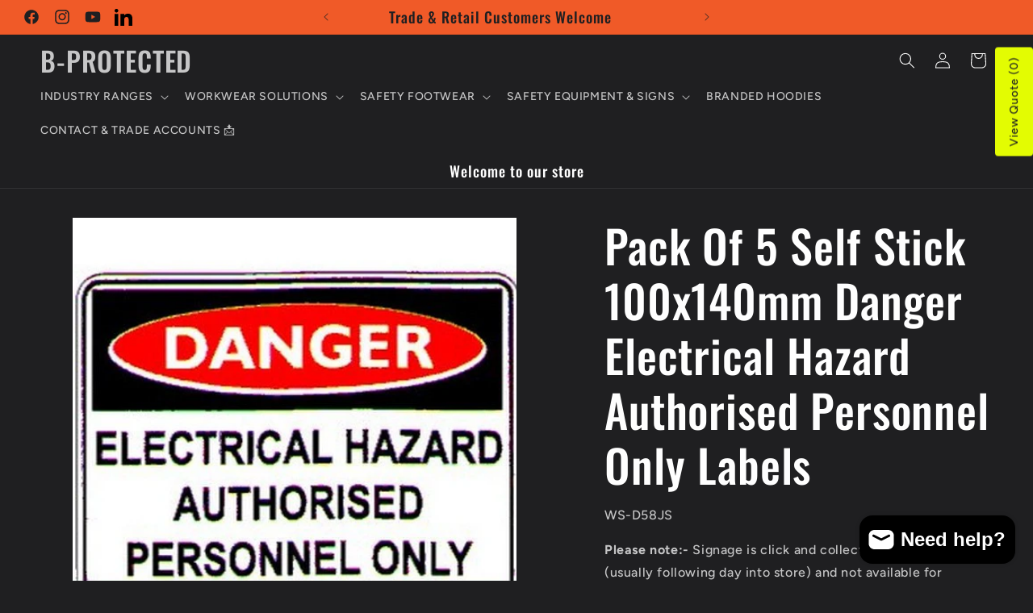

--- FILE ---
content_type: text/html; charset=utf-8
request_url: https://b-protected.com.au/products/pack-of-5-self-stick-100x140mm-danger-electrical-hazard-authorised-personnel-only-labels
body_size: 55874
content:
<!doctype html>
<html class="js" lang="en">
  <head>
    <meta charset="utf-8">
    <meta http-equiv="X-UA-Compatible" content="IE=edge">
    <meta name="viewport" content="width=device-width,initial-scale=1">
    <meta name="theme-color" content="">
    <link rel="canonical" href="https://b-protected.com.au/products/pack-of-5-self-stick-100x140mm-danger-electrical-hazard-authorised-personnel-only-labels"><link rel="icon" type="image/png" href="//b-protected.com.au/cdn/shop/files/b-protected-logo_6562cff0-87c9-4507-ac16-d494e1553980.png?crop=center&height=32&v=1723961595&width=32"><link rel="preconnect" href="https://fonts.shopifycdn.com" crossorigin><title>
      Danger Electrical Hazard Authorised Personnel Only Labels - B-PROTECTED
</title>

    

    

<meta property="og:site_name" content="B-PROTECTED">
<meta property="og:url" content="https://b-protected.com.au/products/pack-of-5-self-stick-100x140mm-danger-electrical-hazard-authorised-personnel-only-labels">
<meta property="og:title" content="Danger Electrical Hazard Authorised Personnel Only Labels - B-PROTECTED">
<meta property="og:type" content="product">
<meta property="og:description" content="B-Protected supply footwear, workwear and safety products to customers all over Australia. The shop and showroom is in Dandenong, south east of Melbourne. Trade accounts are available for companies wishing to equip employees with safety boots, embroidered uniforms and safety equipment."><meta property="og:image" content="http://b-protected.com.au/cdn/shop/products/danger-electrical-hazard-authorised-labels.jpg?v=1699321695">
  <meta property="og:image:secure_url" content="https://b-protected.com.au/cdn/shop/products/danger-electrical-hazard-authorised-labels.jpg?v=1699321695">
  <meta property="og:image:width" content="500">
  <meta property="og:image:height" content="500"><meta property="og:price:amount" content="24.59">
  <meta property="og:price:currency" content="AUD"><meta name="twitter:card" content="summary_large_image">
<meta name="twitter:title" content="Danger Electrical Hazard Authorised Personnel Only Labels - B-PROTECTED">
<meta name="twitter:description" content="B-Protected supply footwear, workwear and safety products to customers all over Australia. The shop and showroom is in Dandenong, south east of Melbourne. Trade accounts are available for companies wishing to equip employees with safety boots, embroidered uniforms and safety equipment.">


    <script src="//b-protected.com.au/cdn/shop/t/5/assets/constants.js?v=132983761750457495441723366595" defer="defer"></script>
    <script src="//b-protected.com.au/cdn/shop/t/5/assets/pubsub.js?v=158357773527763999511723366595" defer="defer"></script>
    <script src="//b-protected.com.au/cdn/shop/t/5/assets/global.js?v=88558128918567037191723366595" defer="defer"></script>
    <script src="//b-protected.com.au/cdn/shop/t/5/assets/details-disclosure.js?v=13653116266235556501723366595" defer="defer"></script>
    <script src="//b-protected.com.au/cdn/shop/t/5/assets/details-modal.js?v=25581673532751508451723366595" defer="defer"></script>
    <script src="//b-protected.com.au/cdn/shop/t/5/assets/search-form.js?v=133129549252120666541723366595" defer="defer"></script><script src="//b-protected.com.au/cdn/shop/t/5/assets/animations.js?v=88693664871331136111723366594" defer="defer"></script><script>window.performance && window.performance.mark && window.performance.mark('shopify.content_for_header.start');</script><meta name="google-site-verification" content="Zg5B8oXMGJTOJe8J0QHO_am76NcE5Z8YxBjZNWFXXwg">
<meta name="facebook-domain-verification" content="id4s2na8dlpqzuib5hs7sa26k3y95q">
<meta id="shopify-digital-wallet" name="shopify-digital-wallet" content="/67209134315/digital_wallets/dialog">
<meta name="shopify-checkout-api-token" content="ea4da55fc5aaad49ff8fba4cc9193256">
<meta id="in-context-paypal-metadata" data-shop-id="67209134315" data-venmo-supported="false" data-environment="production" data-locale="en_US" data-paypal-v4="true" data-currency="AUD">
<link rel="alternate" type="application/json+oembed" href="https://b-protected.com.au/products/pack-of-5-self-stick-100x140mm-danger-electrical-hazard-authorised-personnel-only-labels.oembed">
<script async="async" src="/checkouts/internal/preloads.js?locale=en-AU"></script>
<link rel="preconnect" href="https://shop.app" crossorigin="anonymous">
<script async="async" src="https://shop.app/checkouts/internal/preloads.js?locale=en-AU&shop_id=67209134315" crossorigin="anonymous"></script>
<script id="apple-pay-shop-capabilities" type="application/json">{"shopId":67209134315,"countryCode":"AU","currencyCode":"AUD","merchantCapabilities":["supports3DS"],"merchantId":"gid:\/\/shopify\/Shop\/67209134315","merchantName":"B-PROTECTED","requiredBillingContactFields":["postalAddress","email","phone"],"requiredShippingContactFields":["postalAddress","email","phone"],"shippingType":"shipping","supportedNetworks":["visa","masterCard","amex","jcb"],"total":{"type":"pending","label":"B-PROTECTED","amount":"1.00"},"shopifyPaymentsEnabled":true,"supportsSubscriptions":true}</script>
<script id="shopify-features" type="application/json">{"accessToken":"ea4da55fc5aaad49ff8fba4cc9193256","betas":["rich-media-storefront-analytics"],"domain":"b-protected.com.au","predictiveSearch":true,"shopId":67209134315,"locale":"en"}</script>
<script>var Shopify = Shopify || {};
Shopify.shop = "b71a61-2.myshopify.com";
Shopify.locale = "en";
Shopify.currency = {"active":"AUD","rate":"1.0"};
Shopify.country = "AU";
Shopify.theme = {"name":"Updated copy of Ride","id":144616194283,"schema_name":"Ride","schema_version":"15.0.1","theme_store_id":1500,"role":"main"};
Shopify.theme.handle = "null";
Shopify.theme.style = {"id":null,"handle":null};
Shopify.cdnHost = "b-protected.com.au/cdn";
Shopify.routes = Shopify.routes || {};
Shopify.routes.root = "/";</script>
<script type="module">!function(o){(o.Shopify=o.Shopify||{}).modules=!0}(window);</script>
<script>!function(o){function n(){var o=[];function n(){o.push(Array.prototype.slice.apply(arguments))}return n.q=o,n}var t=o.Shopify=o.Shopify||{};t.loadFeatures=n(),t.autoloadFeatures=n()}(window);</script>
<script>
  window.ShopifyPay = window.ShopifyPay || {};
  window.ShopifyPay.apiHost = "shop.app\/pay";
  window.ShopifyPay.redirectState = null;
</script>
<script id="shop-js-analytics" type="application/json">{"pageType":"product"}</script>
<script defer="defer" async type="module" src="//b-protected.com.au/cdn/shopifycloud/shop-js/modules/v2/client.init-shop-cart-sync_BdyHc3Nr.en.esm.js"></script>
<script defer="defer" async type="module" src="//b-protected.com.au/cdn/shopifycloud/shop-js/modules/v2/chunk.common_Daul8nwZ.esm.js"></script>
<script type="module">
  await import("//b-protected.com.au/cdn/shopifycloud/shop-js/modules/v2/client.init-shop-cart-sync_BdyHc3Nr.en.esm.js");
await import("//b-protected.com.au/cdn/shopifycloud/shop-js/modules/v2/chunk.common_Daul8nwZ.esm.js");

  window.Shopify.SignInWithShop?.initShopCartSync?.({"fedCMEnabled":true,"windoidEnabled":true});

</script>
<script>
  window.Shopify = window.Shopify || {};
  if (!window.Shopify.featureAssets) window.Shopify.featureAssets = {};
  window.Shopify.featureAssets['shop-js'] = {"shop-cart-sync":["modules/v2/client.shop-cart-sync_QYOiDySF.en.esm.js","modules/v2/chunk.common_Daul8nwZ.esm.js"],"init-fed-cm":["modules/v2/client.init-fed-cm_DchLp9rc.en.esm.js","modules/v2/chunk.common_Daul8nwZ.esm.js"],"shop-button":["modules/v2/client.shop-button_OV7bAJc5.en.esm.js","modules/v2/chunk.common_Daul8nwZ.esm.js"],"init-windoid":["modules/v2/client.init-windoid_DwxFKQ8e.en.esm.js","modules/v2/chunk.common_Daul8nwZ.esm.js"],"shop-cash-offers":["modules/v2/client.shop-cash-offers_DWtL6Bq3.en.esm.js","modules/v2/chunk.common_Daul8nwZ.esm.js","modules/v2/chunk.modal_CQq8HTM6.esm.js"],"shop-toast-manager":["modules/v2/client.shop-toast-manager_CX9r1SjA.en.esm.js","modules/v2/chunk.common_Daul8nwZ.esm.js"],"init-shop-email-lookup-coordinator":["modules/v2/client.init-shop-email-lookup-coordinator_UhKnw74l.en.esm.js","modules/v2/chunk.common_Daul8nwZ.esm.js"],"pay-button":["modules/v2/client.pay-button_DzxNnLDY.en.esm.js","modules/v2/chunk.common_Daul8nwZ.esm.js"],"avatar":["modules/v2/client.avatar_BTnouDA3.en.esm.js"],"init-shop-cart-sync":["modules/v2/client.init-shop-cart-sync_BdyHc3Nr.en.esm.js","modules/v2/chunk.common_Daul8nwZ.esm.js"],"shop-login-button":["modules/v2/client.shop-login-button_D8B466_1.en.esm.js","modules/v2/chunk.common_Daul8nwZ.esm.js","modules/v2/chunk.modal_CQq8HTM6.esm.js"],"init-customer-accounts-sign-up":["modules/v2/client.init-customer-accounts-sign-up_C8fpPm4i.en.esm.js","modules/v2/client.shop-login-button_D8B466_1.en.esm.js","modules/v2/chunk.common_Daul8nwZ.esm.js","modules/v2/chunk.modal_CQq8HTM6.esm.js"],"init-shop-for-new-customer-accounts":["modules/v2/client.init-shop-for-new-customer-accounts_CVTO0Ztu.en.esm.js","modules/v2/client.shop-login-button_D8B466_1.en.esm.js","modules/v2/chunk.common_Daul8nwZ.esm.js","modules/v2/chunk.modal_CQq8HTM6.esm.js"],"init-customer-accounts":["modules/v2/client.init-customer-accounts_dRgKMfrE.en.esm.js","modules/v2/client.shop-login-button_D8B466_1.en.esm.js","modules/v2/chunk.common_Daul8nwZ.esm.js","modules/v2/chunk.modal_CQq8HTM6.esm.js"],"shop-follow-button":["modules/v2/client.shop-follow-button_CkZpjEct.en.esm.js","modules/v2/chunk.common_Daul8nwZ.esm.js","modules/v2/chunk.modal_CQq8HTM6.esm.js"],"lead-capture":["modules/v2/client.lead-capture_BntHBhfp.en.esm.js","modules/v2/chunk.common_Daul8nwZ.esm.js","modules/v2/chunk.modal_CQq8HTM6.esm.js"],"checkout-modal":["modules/v2/client.checkout-modal_CfxcYbTm.en.esm.js","modules/v2/chunk.common_Daul8nwZ.esm.js","modules/v2/chunk.modal_CQq8HTM6.esm.js"],"shop-login":["modules/v2/client.shop-login_Da4GZ2H6.en.esm.js","modules/v2/chunk.common_Daul8nwZ.esm.js","modules/v2/chunk.modal_CQq8HTM6.esm.js"],"payment-terms":["modules/v2/client.payment-terms_MV4M3zvL.en.esm.js","modules/v2/chunk.common_Daul8nwZ.esm.js","modules/v2/chunk.modal_CQq8HTM6.esm.js"]};
</script>
<script id="__st">var __st={"a":67209134315,"offset":39600,"reqid":"09a2a526-4e76-4af0-a7e7-5cea3bef25b2-1768992808","pageurl":"b-protected.com.au\/products\/pack-of-5-self-stick-100x140mm-danger-electrical-hazard-authorised-personnel-only-labels","u":"8f785abb4a70","p":"product","rtyp":"product","rid":8160613564651};</script>
<script>window.ShopifyPaypalV4VisibilityTracking = true;</script>
<script id="captcha-bootstrap">!function(){'use strict';const t='contact',e='account',n='new_comment',o=[[t,t],['blogs',n],['comments',n],[t,'customer']],c=[[e,'customer_login'],[e,'guest_login'],[e,'recover_customer_password'],[e,'create_customer']],r=t=>t.map((([t,e])=>`form[action*='/${t}']:not([data-nocaptcha='true']) input[name='form_type'][value='${e}']`)).join(','),a=t=>()=>t?[...document.querySelectorAll(t)].map((t=>t.form)):[];function s(){const t=[...o],e=r(t);return a(e)}const i='password',u='form_key',d=['recaptcha-v3-token','g-recaptcha-response','h-captcha-response',i],f=()=>{try{return window.sessionStorage}catch{return}},m='__shopify_v',_=t=>t.elements[u];function p(t,e,n=!1){try{const o=window.sessionStorage,c=JSON.parse(o.getItem(e)),{data:r}=function(t){const{data:e,action:n}=t;return t[m]||n?{data:e,action:n}:{data:t,action:n}}(c);for(const[e,n]of Object.entries(r))t.elements[e]&&(t.elements[e].value=n);n&&o.removeItem(e)}catch(o){console.error('form repopulation failed',{error:o})}}const l='form_type',E='cptcha';function T(t){t.dataset[E]=!0}const w=window,h=w.document,L='Shopify',v='ce_forms',y='captcha';let A=!1;((t,e)=>{const n=(g='f06e6c50-85a8-45c8-87d0-21a2b65856fe',I='https://cdn.shopify.com/shopifycloud/storefront-forms-hcaptcha/ce_storefront_forms_captcha_hcaptcha.v1.5.2.iife.js',D={infoText:'Protected by hCaptcha',privacyText:'Privacy',termsText:'Terms'},(t,e,n)=>{const o=w[L][v],c=o.bindForm;if(c)return c(t,g,e,D).then(n);var r;o.q.push([[t,g,e,D],n]),r=I,A||(h.body.append(Object.assign(h.createElement('script'),{id:'captcha-provider',async:!0,src:r})),A=!0)});var g,I,D;w[L]=w[L]||{},w[L][v]=w[L][v]||{},w[L][v].q=[],w[L][y]=w[L][y]||{},w[L][y].protect=function(t,e){n(t,void 0,e),T(t)},Object.freeze(w[L][y]),function(t,e,n,w,h,L){const[v,y,A,g]=function(t,e,n){const i=e?o:[],u=t?c:[],d=[...i,...u],f=r(d),m=r(i),_=r(d.filter((([t,e])=>n.includes(e))));return[a(f),a(m),a(_),s()]}(w,h,L),I=t=>{const e=t.target;return e instanceof HTMLFormElement?e:e&&e.form},D=t=>v().includes(t);t.addEventListener('submit',(t=>{const e=I(t);if(!e)return;const n=D(e)&&!e.dataset.hcaptchaBound&&!e.dataset.recaptchaBound,o=_(e),c=g().includes(e)&&(!o||!o.value);(n||c)&&t.preventDefault(),c&&!n&&(function(t){try{if(!f())return;!function(t){const e=f();if(!e)return;const n=_(t);if(!n)return;const o=n.value;o&&e.removeItem(o)}(t);const e=Array.from(Array(32),(()=>Math.random().toString(36)[2])).join('');!function(t,e){_(t)||t.append(Object.assign(document.createElement('input'),{type:'hidden',name:u})),t.elements[u].value=e}(t,e),function(t,e){const n=f();if(!n)return;const o=[...t.querySelectorAll(`input[type='${i}']`)].map((({name:t})=>t)),c=[...d,...o],r={};for(const[a,s]of new FormData(t).entries())c.includes(a)||(r[a]=s);n.setItem(e,JSON.stringify({[m]:1,action:t.action,data:r}))}(t,e)}catch(e){console.error('failed to persist form',e)}}(e),e.submit())}));const S=(t,e)=>{t&&!t.dataset[E]&&(n(t,e.some((e=>e===t))),T(t))};for(const o of['focusin','change'])t.addEventListener(o,(t=>{const e=I(t);D(e)&&S(e,y())}));const B=e.get('form_key'),M=e.get(l),P=B&&M;t.addEventListener('DOMContentLoaded',(()=>{const t=y();if(P)for(const e of t)e.elements[l].value===M&&p(e,B);[...new Set([...A(),...v().filter((t=>'true'===t.dataset.shopifyCaptcha))])].forEach((e=>S(e,t)))}))}(h,new URLSearchParams(w.location.search),n,t,e,['guest_login'])})(!0,!0)}();</script>
<script integrity="sha256-4kQ18oKyAcykRKYeNunJcIwy7WH5gtpwJnB7kiuLZ1E=" data-source-attribution="shopify.loadfeatures" defer="defer" src="//b-protected.com.au/cdn/shopifycloud/storefront/assets/storefront/load_feature-a0a9edcb.js" crossorigin="anonymous"></script>
<script crossorigin="anonymous" defer="defer" src="//b-protected.com.au/cdn/shopifycloud/storefront/assets/shopify_pay/storefront-65b4c6d7.js?v=20250812"></script>
<script data-source-attribution="shopify.dynamic_checkout.dynamic.init">var Shopify=Shopify||{};Shopify.PaymentButton=Shopify.PaymentButton||{isStorefrontPortableWallets:!0,init:function(){window.Shopify.PaymentButton.init=function(){};var t=document.createElement("script");t.src="https://b-protected.com.au/cdn/shopifycloud/portable-wallets/latest/portable-wallets.en.js",t.type="module",document.head.appendChild(t)}};
</script>
<script data-source-attribution="shopify.dynamic_checkout.buyer_consent">
  function portableWalletsHideBuyerConsent(e){var t=document.getElementById("shopify-buyer-consent"),n=document.getElementById("shopify-subscription-policy-button");t&&n&&(t.classList.add("hidden"),t.setAttribute("aria-hidden","true"),n.removeEventListener("click",e))}function portableWalletsShowBuyerConsent(e){var t=document.getElementById("shopify-buyer-consent"),n=document.getElementById("shopify-subscription-policy-button");t&&n&&(t.classList.remove("hidden"),t.removeAttribute("aria-hidden"),n.addEventListener("click",e))}window.Shopify?.PaymentButton&&(window.Shopify.PaymentButton.hideBuyerConsent=portableWalletsHideBuyerConsent,window.Shopify.PaymentButton.showBuyerConsent=portableWalletsShowBuyerConsent);
</script>
<script data-source-attribution="shopify.dynamic_checkout.cart.bootstrap">document.addEventListener("DOMContentLoaded",(function(){function t(){return document.querySelector("shopify-accelerated-checkout-cart, shopify-accelerated-checkout")}if(t())Shopify.PaymentButton.init();else{new MutationObserver((function(e,n){t()&&(Shopify.PaymentButton.init(),n.disconnect())})).observe(document.body,{childList:!0,subtree:!0})}}));
</script>
<link id="shopify-accelerated-checkout-styles" rel="stylesheet" media="screen" href="https://b-protected.com.au/cdn/shopifycloud/portable-wallets/latest/accelerated-checkout-backwards-compat.css" crossorigin="anonymous">
<style id="shopify-accelerated-checkout-cart">
        #shopify-buyer-consent {
  margin-top: 1em;
  display: inline-block;
  width: 100%;
}

#shopify-buyer-consent.hidden {
  display: none;
}

#shopify-subscription-policy-button {
  background: none;
  border: none;
  padding: 0;
  text-decoration: underline;
  font-size: inherit;
  cursor: pointer;
}

#shopify-subscription-policy-button::before {
  box-shadow: none;
}

      </style>
<script id="sections-script" data-sections="header" defer="defer" src="//b-protected.com.au/cdn/shop/t/5/compiled_assets/scripts.js?v=1570"></script>
<script>window.performance && window.performance.mark && window.performance.mark('shopify.content_for_header.end');</script>


    <style data-shopify>
      @font-face {
  font-family: Figtree;
  font-weight: 500;
  font-style: normal;
  font-display: swap;
  src: url("//b-protected.com.au/cdn/fonts/figtree/figtree_n5.3b6b7df38aa5986536945796e1f947445832047c.woff2") format("woff2"),
       url("//b-protected.com.au/cdn/fonts/figtree/figtree_n5.f26bf6dcae278b0ed902605f6605fa3338e81dab.woff") format("woff");
}

      @font-face {
  font-family: Figtree;
  font-weight: 700;
  font-style: normal;
  font-display: swap;
  src: url("//b-protected.com.au/cdn/fonts/figtree/figtree_n7.2fd9bfe01586148e644724096c9d75e8c7a90e55.woff2") format("woff2"),
       url("//b-protected.com.au/cdn/fonts/figtree/figtree_n7.ea05de92d862f9594794ab281c4c3a67501ef5fc.woff") format("woff");
}

      @font-face {
  font-family: Figtree;
  font-weight: 500;
  font-style: italic;
  font-display: swap;
  src: url("//b-protected.com.au/cdn/fonts/figtree/figtree_i5.969396f679a62854cf82dbf67acc5721e41351f0.woff2") format("woff2"),
       url("//b-protected.com.au/cdn/fonts/figtree/figtree_i5.93bc1cad6c73ca9815f9777c49176dfc9d2890dd.woff") format("woff");
}

      @font-face {
  font-family: Figtree;
  font-weight: 700;
  font-style: italic;
  font-display: swap;
  src: url("//b-protected.com.au/cdn/fonts/figtree/figtree_i7.06add7096a6f2ab742e09ec7e498115904eda1fe.woff2") format("woff2"),
       url("//b-protected.com.au/cdn/fonts/figtree/figtree_i7.ee584b5fcaccdbb5518c0228158941f8df81b101.woff") format("woff");
}

      @font-face {
  font-family: Oswald;
  font-weight: 500;
  font-style: normal;
  font-display: swap;
  src: url("//b-protected.com.au/cdn/fonts/oswald/oswald_n5.8ad4910bfdb43e150746ef7aa67f3553e3abe8e2.woff2") format("woff2"),
       url("//b-protected.com.au/cdn/fonts/oswald/oswald_n5.93ee52108163c48c91111cf33b0a57021467b66e.woff") format("woff");
}


      
        :root,
        .color-background-1 {
          --color-background: 31,31,33;
        
          --gradient-background: #1f1f21;
        

        

        --color-foreground: 255,255,255;
        --color-background-contrast: 43,43,46;
        --color-shadow: 255,255,255;
        --color-button: 240,90,40;
        --color-button-text: 31,31,33;
        --color-secondary-button: 31,31,33;
        --color-secondary-button-text: 255,137,0;
        --color-link: 255,137,0;
        --color-badge-foreground: 255,255,255;
        --color-badge-background: 31,31,33;
        --color-badge-border: 255,255,255;
        --payment-terms-background-color: rgb(31 31 33);
      }
      
        
        .color-background-2 {
          --color-background: 31,31,33;
        
          --gradient-background: #1f1f21;
        

        

        --color-foreground: 255,255,255;
        --color-background-contrast: 43,43,46;
        --color-shadow: 255,255,255;
        --color-button: 255,255,255;
        --color-button-text: 31,31,33;
        --color-secondary-button: 31,31,33;
        --color-secondary-button-text: 255,255,255;
        --color-link: 255,255,255;
        --color-badge-foreground: 255,255,255;
        --color-badge-background: 31,31,33;
        --color-badge-border: 255,255,255;
        --payment-terms-background-color: rgb(31 31 33);
      }
      
        
        .color-inverse {
          --color-background: 255,255,255;
        
          --gradient-background: #ffffff;
        

        

        --color-foreground: 31,31,33;
        --color-background-contrast: 191,191,191;
        --color-shadow: 255,255,255;
        --color-button: 31,31,33;
        --color-button-text: 255,255,255;
        --color-secondary-button: 255,255,255;
        --color-secondary-button-text: 31,31,33;
        --color-link: 31,31,33;
        --color-badge-foreground: 31,31,33;
        --color-badge-background: 255,255,255;
        --color-badge-border: 31,31,33;
        --payment-terms-background-color: rgb(255 255 255);
      }
      
        
        .color-accent-1 {
          --color-background: 240,90,40;
        
          --gradient-background: #f05a28;
        

        

        --color-foreground: 31,31,33;
        --color-background-contrast: 143,43,10;
        --color-shadow: 255,255,255;
        --color-button: 31,31,33;
        --color-button-text: 240,90,40;
        --color-secondary-button: 240,90,40;
        --color-secondary-button-text: 31,31,33;
        --color-link: 31,31,33;
        --color-badge-foreground: 31,31,33;
        --color-badge-background: 240,90,40;
        --color-badge-border: 31,31,33;
        --payment-terms-background-color: rgb(240 90 40);
      }
      
        
        .color-accent-2 {
          --color-background: 204,255,0;
        
          --gradient-background: #ccff00;
        

        

        --color-foreground: 31,31,33;
        --color-background-contrast: 102,128,0;
        --color-shadow: 255,255,255;
        --color-button: 31,31,33;
        --color-button-text: 204,255,0;
        --color-secondary-button: 204,255,0;
        --color-secondary-button-text: 31,31,33;
        --color-link: 31,31,33;
        --color-badge-foreground: 31,31,33;
        --color-badge-background: 204,255,0;
        --color-badge-border: 31,31,33;
        --payment-terms-background-color: rgb(204 255 0);
      }
      

      body, .color-background-1, .color-background-2, .color-inverse, .color-accent-1, .color-accent-2 {
        color: rgba(var(--color-foreground), 0.75);
        background-color: rgb(var(--color-background));
      }

      :root {
        --font-body-family: Figtree, sans-serif;
        --font-body-style: normal;
        --font-body-weight: 500;
        --font-body-weight-bold: 800;

        --font-heading-family: Oswald, sans-serif;
        --font-heading-style: normal;
        --font-heading-weight: 500;

        --font-body-scale: 1.0;
        --font-heading-scale: 1.4;

        --media-padding: px;
        --media-border-opacity: 0.1;
        --media-border-width: 0px;
        --media-radius: 0px;
        --media-shadow-opacity: 0.0;
        --media-shadow-horizontal-offset: 0px;
        --media-shadow-vertical-offset: 4px;
        --media-shadow-blur-radius: 5px;
        --media-shadow-visible: 0;

        --page-width: 160rem;
        --page-width-margin: 0rem;

        --product-card-image-padding: 0.0rem;
        --product-card-corner-radius: 0.0rem;
        --product-card-text-alignment: left;
        --product-card-border-width: 0.0rem;
        --product-card-border-opacity: 0.1;
        --product-card-shadow-opacity: 0.0;
        --product-card-shadow-visible: 0;
        --product-card-shadow-horizontal-offset: 0.0rem;
        --product-card-shadow-vertical-offset: 0.4rem;
        --product-card-shadow-blur-radius: 0.5rem;

        --collection-card-image-padding: 0.0rem;
        --collection-card-corner-radius: 0.0rem;
        --collection-card-text-alignment: left;
        --collection-card-border-width: 0.0rem;
        --collection-card-border-opacity: 0.1;
        --collection-card-shadow-opacity: 0.0;
        --collection-card-shadow-visible: 0;
        --collection-card-shadow-horizontal-offset: 0.0rem;
        --collection-card-shadow-vertical-offset: 0.4rem;
        --collection-card-shadow-blur-radius: 0.5rem;

        --blog-card-image-padding: 0.0rem;
        --blog-card-corner-radius: 0.0rem;
        --blog-card-text-alignment: left;
        --blog-card-border-width: 0.0rem;
        --blog-card-border-opacity: 0.1;
        --blog-card-shadow-opacity: 0.0;
        --blog-card-shadow-visible: 0;
        --blog-card-shadow-horizontal-offset: 0.0rem;
        --blog-card-shadow-vertical-offset: 0.4rem;
        --blog-card-shadow-blur-radius: 0.5rem;

        --badge-corner-radius: 4.0rem;

        --popup-border-width: 1px;
        --popup-border-opacity: 0.1;
        --popup-corner-radius: 0px;
        --popup-shadow-opacity: 0.0;
        --popup-shadow-horizontal-offset: 0px;
        --popup-shadow-vertical-offset: 4px;
        --popup-shadow-blur-radius: 5px;

        --drawer-border-width: 1px;
        --drawer-border-opacity: 0.1;
        --drawer-shadow-opacity: 0.0;
        --drawer-shadow-horizontal-offset: 0px;
        --drawer-shadow-vertical-offset: 4px;
        --drawer-shadow-blur-radius: 5px;

        --spacing-sections-desktop: 52px;
        --spacing-sections-mobile: 36px;

        --grid-desktop-vertical-spacing: 40px;
        --grid-desktop-horizontal-spacing: 40px;
        --grid-mobile-vertical-spacing: 20px;
        --grid-mobile-horizontal-spacing: 20px;

        --text-boxes-border-opacity: 0.1;
        --text-boxes-border-width: 0px;
        --text-boxes-radius: 0px;
        --text-boxes-shadow-opacity: 0.2;
        --text-boxes-shadow-visible: 1;
        --text-boxes-shadow-horizontal-offset: 0px;
        --text-boxes-shadow-vertical-offset: 4px;
        --text-boxes-shadow-blur-radius: 5px;

        --buttons-radius: 4px;
        --buttons-radius-outset: 5px;
        --buttons-border-width: 1px;
        --buttons-border-opacity: 1.0;
        --buttons-shadow-opacity: 0.0;
        --buttons-shadow-visible: 0;
        --buttons-shadow-horizontal-offset: 0px;
        --buttons-shadow-vertical-offset: 4px;
        --buttons-shadow-blur-radius: 5px;
        --buttons-border-offset: 0.3px;

        --inputs-radius: 0px;
        --inputs-border-width: 1px;
        --inputs-border-opacity: 0.55;
        --inputs-shadow-opacity: 0.0;
        --inputs-shadow-horizontal-offset: 0px;
        --inputs-margin-offset: 0px;
        --inputs-shadow-vertical-offset: 4px;
        --inputs-shadow-blur-radius: 5px;
        --inputs-radius-outset: 0px;

        --variant-pills-radius: 40px;
        --variant-pills-border-width: 1px;
        --variant-pills-border-opacity: 0.55;
        --variant-pills-shadow-opacity: 0.0;
        --variant-pills-shadow-horizontal-offset: 0px;
        --variant-pills-shadow-vertical-offset: 4px;
        --variant-pills-shadow-blur-radius: 5px;
      }

      *,
      *::before,
      *::after {
        box-sizing: inherit;
      }

      html {
        box-sizing: border-box;
        font-size: calc(var(--font-body-scale) * 62.5%);
        height: 100%;
      }

      body {
        display: grid;
        grid-template-rows: auto auto 1fr auto;
        grid-template-columns: 100%;
        min-height: 100%;
        margin: 0;
        font-size: 1.5rem;
        letter-spacing: 0.06rem;
        line-height: calc(1 + 0.8 / var(--font-body-scale));
        font-family: var(--font-body-family);
        font-style: var(--font-body-style);
        font-weight: var(--font-body-weight);
      }

      @media screen and (min-width: 750px) {
        body {
          font-size: 1.6rem;
        }
      }
    </style>

    <link href="//b-protected.com.au/cdn/shop/t/5/assets/base.css?v=144968985024194912401723366594" rel="stylesheet" type="text/css" media="all" />
    <link rel="stylesheet" href="//b-protected.com.au/cdn/shop/t/5/assets/component-cart-items.css?v=127384614032664249911723366594" media="print" onload="this.media='all'">
      <link rel="preload" as="font" href="//b-protected.com.au/cdn/fonts/figtree/figtree_n5.3b6b7df38aa5986536945796e1f947445832047c.woff2" type="font/woff2" crossorigin>
      

      <link rel="preload" as="font" href="//b-protected.com.au/cdn/fonts/oswald/oswald_n5.8ad4910bfdb43e150746ef7aa67f3553e3abe8e2.woff2" type="font/woff2" crossorigin>
      
<link
        rel="stylesheet"
        href="//b-protected.com.au/cdn/shop/t/5/assets/component-predictive-search.css?v=118923337488134913561723366594"
        media="print"
        onload="this.media='all'"
      ><script>
      if (Shopify.designMode) {
        document.documentElement.classList.add('shopify-design-mode');
      }
    </script>
  <!-- BEGIN app block: shopify://apps/klaviyo-email-marketing-sms/blocks/klaviyo-onsite-embed/2632fe16-c075-4321-a88b-50b567f42507 -->












  <script async src="https://static.klaviyo.com/onsite/js/WT65Jb/klaviyo.js?company_id=WT65Jb"></script>
  <script>!function(){if(!window.klaviyo){window._klOnsite=window._klOnsite||[];try{window.klaviyo=new Proxy({},{get:function(n,i){return"push"===i?function(){var n;(n=window._klOnsite).push.apply(n,arguments)}:function(){for(var n=arguments.length,o=new Array(n),w=0;w<n;w++)o[w]=arguments[w];var t="function"==typeof o[o.length-1]?o.pop():void 0,e=new Promise((function(n){window._klOnsite.push([i].concat(o,[function(i){t&&t(i),n(i)}]))}));return e}}})}catch(n){window.klaviyo=window.klaviyo||[],window.klaviyo.push=function(){var n;(n=window._klOnsite).push.apply(n,arguments)}}}}();</script>

  
    <script id="viewed_product">
      if (item == null) {
        var _learnq = _learnq || [];

        var MetafieldReviews = null
        var MetafieldYotpoRating = null
        var MetafieldYotpoCount = null
        var MetafieldLooxRating = null
        var MetafieldLooxCount = null
        var okendoProduct = null
        var okendoProductReviewCount = null
        var okendoProductReviewAverageValue = null
        try {
          // The following fields are used for Customer Hub recently viewed in order to add reviews.
          // This information is not part of __kla_viewed. Instead, it is part of __kla_viewed_reviewed_items
          MetafieldReviews = {};
          MetafieldYotpoRating = null
          MetafieldYotpoCount = null
          MetafieldLooxRating = null
          MetafieldLooxCount = null

          okendoProduct = null
          // If the okendo metafield is not legacy, it will error, which then requires the new json formatted data
          if (okendoProduct && 'error' in okendoProduct) {
            okendoProduct = null
          }
          okendoProductReviewCount = okendoProduct ? okendoProduct.reviewCount : null
          okendoProductReviewAverageValue = okendoProduct ? okendoProduct.reviewAverageValue : null
        } catch (error) {
          console.error('Error in Klaviyo onsite reviews tracking:', error);
        }

        var item = {
          Name: "Pack Of 5 Self Stick 100x140mm Danger Electrical Hazard Authorised Personnel Only Labels",
          ProductID: 8160613564651,
          Categories: ["Electrical Danger Signs"],
          ImageURL: "https://b-protected.com.au/cdn/shop/products/danger-electrical-hazard-authorised-labels_grande.jpg?v=1699321695",
          URL: "https://b-protected.com.au/products/pack-of-5-self-stick-100x140mm-danger-electrical-hazard-authorised-personnel-only-labels",
          Brand: "Signage",
          Price: "$24.59",
          Value: "24.59",
          CompareAtPrice: "$0.00"
        };
        _learnq.push(['track', 'Viewed Product', item]);
        _learnq.push(['trackViewedItem', {
          Title: item.Name,
          ItemId: item.ProductID,
          Categories: item.Categories,
          ImageUrl: item.ImageURL,
          Url: item.URL,
          Metadata: {
            Brand: item.Brand,
            Price: item.Price,
            Value: item.Value,
            CompareAtPrice: item.CompareAtPrice
          },
          metafields:{
            reviews: MetafieldReviews,
            yotpo:{
              rating: MetafieldYotpoRating,
              count: MetafieldYotpoCount,
            },
            loox:{
              rating: MetafieldLooxRating,
              count: MetafieldLooxCount,
            },
            okendo: {
              rating: okendoProductReviewAverageValue,
              count: okendoProductReviewCount,
            }
          }
        }]);
      }
    </script>
  




  <script>
    window.klaviyoReviewsProductDesignMode = false
  </script>







<!-- END app block --><!-- BEGIN app block: shopify://apps/o-request-a-quote/blocks/omgrfq_script/5f4ac0e6-8a57-4f3d-853e-0194eab86273 --><script
  id="omgrfq-script"
  type='text/javascript'
  data-type="custom">
    if ((typeof window.jQuery === 'undefined')) {<!-- BEGIN app snippet: omg-jquery -->
    (function(){"use strict";var C=document,D=window,st=C.documentElement,L=C.createElement.bind(C),ft=L("div"),q=L("table"),Mt=L("tbody"),ot=L("tr"),H=Array.isArray,S=Array.prototype,Dt=S.concat,U=S.filter,at=S.indexOf,ct=S.map,Bt=S.push,ht=S.slice,z=S.some,_t=S.splice,Pt=/^#(?:[\w-]|\\.|[^\x00-\xa0])*$/,Ht=/^\.(?:[\w-]|\\.|[^\x00-\xa0])*$/,$t=/<.+>/,jt=/^\w+$/;function J(t,n){var r=It(n);return!t||!r&&!A(n)&&!c(n)?[]:!r&&Ht.test(t)?n.getElementsByClassName(t.slice(1).replace(/\\/g,"")):!r&&jt.test(t)?n.getElementsByTagName(t):n.querySelectorAll(t)}var dt=function(){function t(n,r){if(n){if(Y(n))return n;var i=n;if(g(n)){var e=r||C;if(i=Pt.test(n)&&A(e)?e.getElementById(n.slice(1).replace(/\\/g,"")):$t.test(n)?yt(n):Y(e)?e.find(n):g(e)?o(e).find(n):J(n,e),!i)return}else if(O(n))return this.ready(n);(i.nodeType||i===D)&&(i=[i]),this.length=i.length;for(var s=0,f=this.length;s<f;s++)this[s]=i[s]}}return t.prototype.init=function(n,r){return new t(n,r)},t}(),u=dt.prototype,o=u.init;o.fn=o.prototype=u,u.length=0,u.splice=_t,typeof Symbol=="function"&&(u[Symbol.iterator]=S[Symbol.iterator]);function Y(t){return t instanceof dt}function B(t){return!!t&&t===t.window}function A(t){return!!t&&t.nodeType===9}function It(t){return!!t&&t.nodeType===11}function c(t){return!!t&&t.nodeType===1}function Ft(t){return!!t&&t.nodeType===3}function Wt(t){return typeof t=="boolean"}function O(t){return typeof t=="function"}function g(t){return typeof t=="string"}function v(t){return t===void 0}function P(t){return t===null}function lt(t){return!isNaN(parseFloat(t))&&isFinite(t)}function G(t){if(typeof t!="object"||t===null)return!1;var n=Object.getPrototypeOf(t);return n===null||n===Object.prototype}o.isWindow=B,o.isFunction=O,o.isArray=H,o.isNumeric=lt,o.isPlainObject=G;function d(t,n,r){if(r){for(var i=t.length;i--;)if(n.call(t[i],i,t[i])===!1)return t}else if(G(t))for(var e=Object.keys(t),i=0,s=e.length;i<s;i++){var f=e[i];if(n.call(t[f],f,t[f])===!1)return t}else for(var i=0,s=t.length;i<s;i++)if(n.call(t[i],i,t[i])===!1)return t;return t}o.each=d,u.each=function(t){return d(this,t)},u.empty=function(){return this.each(function(t,n){for(;n.firstChild;)n.removeChild(n.firstChild)})};var qt=/\S+/g;function j(t){return g(t)?t.match(qt)||[]:[]}u.toggleClass=function(t,n){var r=j(t),i=!v(n);return this.each(function(e,s){c(s)&&d(r,function(f,a){i?n?s.classList.add(a):s.classList.remove(a):s.classList.toggle(a)})})},u.addClass=function(t){return this.toggleClass(t,!0)},u.removeAttr=function(t){var n=j(t);return this.each(function(r,i){c(i)&&d(n,function(e,s){i.removeAttribute(s)})})};function Ut(t,n){if(t){if(g(t)){if(arguments.length<2){if(!this[0]||!c(this[0]))return;var r=this[0].getAttribute(t);return P(r)?void 0:r}return v(n)?this:P(n)?this.removeAttr(t):this.each(function(e,s){c(s)&&s.setAttribute(t,n)})}for(var i in t)this.attr(i,t[i]);return this}}u.attr=Ut,u.removeClass=function(t){return arguments.length?this.toggleClass(t,!1):this.attr("class","")},u.hasClass=function(t){return!!t&&z.call(this,function(n){return c(n)&&n.classList.contains(t)})},u.get=function(t){return v(t)?ht.call(this):(t=Number(t),this[t<0?t+this.length:t])},u.eq=function(t){return o(this.get(t))},u.first=function(){return this.eq(0)},u.last=function(){return this.eq(-1)};function zt(t){return v(t)?this.get().map(function(n){return c(n)||Ft(n)?n.textContent:""}).join(""):this.each(function(n,r){c(r)&&(r.textContent=t)})}u.text=zt;function T(t,n,r){if(c(t)){var i=D.getComputedStyle(t,null);return r?i.getPropertyValue(n)||void 0:i[n]||t.style[n]}}function E(t,n){return parseInt(T(t,n),10)||0}function gt(t,n){return E(t,"border".concat(n?"Left":"Top","Width"))+E(t,"padding".concat(n?"Left":"Top"))+E(t,"padding".concat(n?"Right":"Bottom"))+E(t,"border".concat(n?"Right":"Bottom","Width"))}var X={};function Jt(t){if(X[t])return X[t];var n=L(t);C.body.insertBefore(n,null);var r=T(n,"display");return C.body.removeChild(n),X[t]=r!=="none"?r:"block"}function vt(t){return T(t,"display")==="none"}function pt(t,n){var r=t&&(t.matches||t.webkitMatchesSelector||t.msMatchesSelector);return!!r&&!!n&&r.call(t,n)}function I(t){return g(t)?function(n,r){return pt(r,t)}:O(t)?t:Y(t)?function(n,r){return t.is(r)}:t?function(n,r){return r===t}:function(){return!1}}u.filter=function(t){var n=I(t);return o(U.call(this,function(r,i){return n.call(r,i,r)}))};function x(t,n){return n?t.filter(n):t}u.detach=function(t){return x(this,t).each(function(n,r){r.parentNode&&r.parentNode.removeChild(r)}),this};var Yt=/^\s*<(\w+)[^>]*>/,Gt=/^<(\w+)\s*\/?>(?:<\/\1>)?$/,mt={"*":ft,tr:Mt,td:ot,th:ot,thead:q,tbody:q,tfoot:q};function yt(t){if(!g(t))return[];if(Gt.test(t))return[L(RegExp.$1)];var n=Yt.test(t)&&RegExp.$1,r=mt[n]||mt["*"];return r.innerHTML=t,o(r.childNodes).detach().get()}o.parseHTML=yt,u.has=function(t){var n=g(t)?function(r,i){return J(t,i).length}:function(r,i){return i.contains(t)};return this.filter(n)},u.not=function(t){var n=I(t);return this.filter(function(r,i){return(!g(t)||c(i))&&!n.call(i,r,i)})};function R(t,n,r,i){for(var e=[],s=O(n),f=i&&I(i),a=0,y=t.length;a<y;a++)if(s){var h=n(t[a]);h.length&&Bt.apply(e,h)}else for(var p=t[a][n];p!=null&&!(i&&f(-1,p));)e.push(p),p=r?p[n]:null;return e}function bt(t){return t.multiple&&t.options?R(U.call(t.options,function(n){return n.selected&&!n.disabled&&!n.parentNode.disabled}),"value"):t.value||""}function Xt(t){return arguments.length?this.each(function(n,r){var i=r.multiple&&r.options;if(i||Ot.test(r.type)){var e=H(t)?ct.call(t,String):P(t)?[]:[String(t)];i?d(r.options,function(s,f){f.selected=e.indexOf(f.value)>=0},!0):r.checked=e.indexOf(r.value)>=0}else r.value=v(t)||P(t)?"":t}):this[0]&&bt(this[0])}u.val=Xt,u.is=function(t){var n=I(t);return z.call(this,function(r,i){return n.call(r,i,r)})},o.guid=1;function w(t){return t.length>1?U.call(t,function(n,r,i){return at.call(i,n)===r}):t}o.unique=w,u.add=function(t,n){return o(w(this.get().concat(o(t,n).get())))},u.children=function(t){return x(o(w(R(this,function(n){return n.children}))),t)},u.parent=function(t){return x(o(w(R(this,"parentNode"))),t)},u.index=function(t){var n=t?o(t)[0]:this[0],r=t?this:o(n).parent().children();return at.call(r,n)},u.closest=function(t){var n=this.filter(t);if(n.length)return n;var r=this.parent();return r.length?r.closest(t):n},u.siblings=function(t){return x(o(w(R(this,function(n){return o(n).parent().children().not(n)}))),t)},u.find=function(t){return o(w(R(this,function(n){return J(t,n)})))};var Kt=/^\s*<!(?:\[CDATA\[|--)|(?:\]\]|--)>\s*$/g,Qt=/^$|^module$|\/(java|ecma)script/i,Vt=["type","src","nonce","noModule"];function Zt(t,n){var r=o(t);r.filter("script").add(r.find("script")).each(function(i,e){if(Qt.test(e.type)&&st.contains(e)){var s=L("script");s.text=e.textContent.replace(Kt,""),d(Vt,function(f,a){e[a]&&(s[a]=e[a])}),n.head.insertBefore(s,null),n.head.removeChild(s)}})}function kt(t,n,r,i,e){i?t.insertBefore(n,r?t.firstChild:null):t.nodeName==="HTML"?t.parentNode.replaceChild(n,t):t.parentNode.insertBefore(n,r?t:t.nextSibling),e&&Zt(n,t.ownerDocument)}function N(t,n,r,i,e,s,f,a){return d(t,function(y,h){d(o(h),function(p,M){d(o(n),function(b,W){var rt=r?M:W,it=r?W:M,m=r?p:b;kt(rt,m?it.cloneNode(!0):it,i,e,!m)},a)},f)},s),n}u.after=function(){return N(arguments,this,!1,!1,!1,!0,!0)},u.append=function(){return N(arguments,this,!1,!1,!0)};function tn(t){if(!arguments.length)return this[0]&&this[0].innerHTML;if(v(t))return this;var n=/<script[\s>]/.test(t);return this.each(function(r,i){c(i)&&(n?o(i).empty().append(t):i.innerHTML=t)})}u.html=tn,u.appendTo=function(t){return N(arguments,this,!0,!1,!0)},u.wrapInner=function(t){return this.each(function(n,r){var i=o(r),e=i.contents();e.length?e.wrapAll(t):i.append(t)})},u.before=function(){return N(arguments,this,!1,!0)},u.wrapAll=function(t){for(var n=o(t),r=n[0];r.children.length;)r=r.firstElementChild;return this.first().before(n),this.appendTo(r)},u.wrap=function(t){return this.each(function(n,r){var i=o(t)[0];o(r).wrapAll(n?i.cloneNode(!0):i)})},u.insertAfter=function(t){return N(arguments,this,!0,!1,!1,!1,!1,!0)},u.insertBefore=function(t){return N(arguments,this,!0,!0)},u.prepend=function(){return N(arguments,this,!1,!0,!0,!0,!0)},u.prependTo=function(t){return N(arguments,this,!0,!0,!0,!1,!1,!0)},u.contents=function(){return o(w(R(this,function(t){return t.tagName==="IFRAME"?[t.contentDocument]:t.tagName==="TEMPLATE"?t.content.childNodes:t.childNodes})))},u.next=function(t,n,r){return x(o(w(R(this,"nextElementSibling",n,r))),t)},u.nextAll=function(t){return this.next(t,!0)},u.nextUntil=function(t,n){return this.next(n,!0,t)},u.parents=function(t,n){return x(o(w(R(this,"parentElement",!0,n))),t)},u.parentsUntil=function(t,n){return this.parents(n,t)},u.prev=function(t,n,r){return x(o(w(R(this,"previousElementSibling",n,r))),t)},u.prevAll=function(t){return this.prev(t,!0)},u.prevUntil=function(t,n){return this.prev(n,!0,t)},u.map=function(t){return o(Dt.apply([],ct.call(this,function(n,r){return t.call(n,r,n)})))},u.clone=function(){return this.map(function(t,n){return n.cloneNode(!0)})},u.offsetParent=function(){return this.map(function(t,n){for(var r=n.offsetParent;r&&T(r,"position")==="static";)r=r.offsetParent;return r||st})},u.slice=function(t,n){return o(ht.call(this,t,n))};var nn=/-([a-z])/g;function K(t){return t.replace(nn,function(n,r){return r.toUpperCase()})}u.ready=function(t){var n=function(){return setTimeout(t,0,o)};return C.readyState!=="loading"?n():C.addEventListener("DOMContentLoaded",n),this},u.unwrap=function(){return this.parent().each(function(t,n){if(n.tagName!=="BODY"){var r=o(n);r.replaceWith(r.children())}}),this},u.offset=function(){var t=this[0];if(t){var n=t.getBoundingClientRect();return{top:n.top+D.pageYOffset,left:n.left+D.pageXOffset}}},u.position=function(){var t=this[0];if(t){var n=T(t,"position")==="fixed",r=n?t.getBoundingClientRect():this.offset();if(!n){for(var i=t.ownerDocument,e=t.offsetParent||i.documentElement;(e===i.body||e===i.documentElement)&&T(e,"position")==="static";)e=e.parentNode;if(e!==t&&c(e)){var s=o(e).offset();r.top-=s.top+E(e,"borderTopWidth"),r.left-=s.left+E(e,"borderLeftWidth")}}return{top:r.top-E(t,"marginTop"),left:r.left-E(t,"marginLeft")}}};var Et={class:"className",contenteditable:"contentEditable",for:"htmlFor",readonly:"readOnly",maxlength:"maxLength",tabindex:"tabIndex",colspan:"colSpan",rowspan:"rowSpan",usemap:"useMap"};u.prop=function(t,n){if(t){if(g(t))return t=Et[t]||t,arguments.length<2?this[0]&&this[0][t]:this.each(function(i,e){e[t]=n});for(var r in t)this.prop(r,t[r]);return this}},u.removeProp=function(t){return this.each(function(n,r){delete r[Et[t]||t]})};var rn=/^--/;function Q(t){return rn.test(t)}var V={},en=ft.style,un=["webkit","moz","ms"];function sn(t,n){if(n===void 0&&(n=Q(t)),n)return t;if(!V[t]){var r=K(t),i="".concat(r[0].toUpperCase()).concat(r.slice(1)),e="".concat(r," ").concat(un.join("".concat(i," "))).concat(i).split(" ");d(e,function(s,f){if(f in en)return V[t]=f,!1})}return V[t]}var fn={animationIterationCount:!0,columnCount:!0,flexGrow:!0,flexShrink:!0,fontWeight:!0,gridArea:!0,gridColumn:!0,gridColumnEnd:!0,gridColumnStart:!0,gridRow:!0,gridRowEnd:!0,gridRowStart:!0,lineHeight:!0,opacity:!0,order:!0,orphans:!0,widows:!0,zIndex:!0};function wt(t,n,r){return r===void 0&&(r=Q(t)),!r&&!fn[t]&&lt(n)?"".concat(n,"px"):n}function on(t,n){if(g(t)){var r=Q(t);return t=sn(t,r),arguments.length<2?this[0]&&T(this[0],t,r):t?(n=wt(t,n,r),this.each(function(e,s){c(s)&&(r?s.style.setProperty(t,n):s.style[t]=n)})):this}for(var i in t)this.css(i,t[i]);return this}u.css=on;function Ct(t,n){try{return t(n)}catch{return n}}var an=/^\s+|\s+$/;function St(t,n){var r=t.dataset[n]||t.dataset[K(n)];return an.test(r)?r:Ct(JSON.parse,r)}function cn(t,n,r){r=Ct(JSON.stringify,r),t.dataset[K(n)]=r}function hn(t,n){if(!t){if(!this[0])return;var r={};for(var i in this[0].dataset)r[i]=St(this[0],i);return r}if(g(t))return arguments.length<2?this[0]&&St(this[0],t):v(n)?this:this.each(function(e,s){cn(s,t,n)});for(var i in t)this.data(i,t[i]);return this}u.data=hn;function Tt(t,n){var r=t.documentElement;return Math.max(t.body["scroll".concat(n)],r["scroll".concat(n)],t.body["offset".concat(n)],r["offset".concat(n)],r["client".concat(n)])}d([!0,!1],function(t,n){d(["Width","Height"],function(r,i){var e="".concat(n?"outer":"inner").concat(i);u[e]=function(s){if(this[0])return B(this[0])?n?this[0]["inner".concat(i)]:this[0].document.documentElement["client".concat(i)]:A(this[0])?Tt(this[0],i):this[0]["".concat(n?"offset":"client").concat(i)]+(s&&n?E(this[0],"margin".concat(r?"Top":"Left"))+E(this[0],"margin".concat(r?"Bottom":"Right")):0)}})}),d(["Width","Height"],function(t,n){var r=n.toLowerCase();u[r]=function(i){if(!this[0])return v(i)?void 0:this;if(!arguments.length)return B(this[0])?this[0].document.documentElement["client".concat(n)]:A(this[0])?Tt(this[0],n):this[0].getBoundingClientRect()[r]-gt(this[0],!t);var e=parseInt(i,10);return this.each(function(s,f){if(c(f)){var a=T(f,"boxSizing");f.style[r]=wt(r,e+(a==="border-box"?gt(f,!t):0))}})}});var Rt="___cd";u.toggle=function(t){return this.each(function(n,r){if(c(r)){var i=vt(r),e=v(t)?i:t;e?(r.style.display=r[Rt]||"",vt(r)&&(r.style.display=Jt(r.tagName))):i||(r[Rt]=T(r,"display"),r.style.display="none")}})},u.hide=function(){return this.toggle(!1)},u.show=function(){return this.toggle(!0)};var xt="___ce",Z=".",k={focus:"focusin",blur:"focusout"},Nt={mouseenter:"mouseover",mouseleave:"mouseout"},dn=/^(mouse|pointer|contextmenu|drag|drop|click|dblclick)/i;function tt(t){return Nt[t]||k[t]||t}function nt(t){var n=t.split(Z);return[n[0],n.slice(1).sort()]}u.trigger=function(t,n){if(g(t)){var r=nt(t),i=r[0],e=r[1],s=tt(i);if(!s)return this;var f=dn.test(s)?"MouseEvents":"HTMLEvents";t=C.createEvent(f),t.initEvent(s,!0,!0),t.namespace=e.join(Z),t.___ot=i}t.___td=n;var a=t.___ot in k;return this.each(function(y,h){a&&O(h[t.___ot])&&(h["___i".concat(t.type)]=!0,h[t.___ot](),h["___i".concat(t.type)]=!1),h.dispatchEvent(t)})};function Lt(t){return t[xt]=t[xt]||{}}function ln(t,n,r,i,e){var s=Lt(t);s[n]=s[n]||[],s[n].push([r,i,e]),t.addEventListener(n,e)}function At(t,n){return!n||!z.call(n,function(r){return t.indexOf(r)<0})}function F(t,n,r,i,e){var s=Lt(t);if(n)s[n]&&(s[n]=s[n].filter(function(f){var a=f[0],y=f[1],h=f[2];if(e&&h.guid!==e.guid||!At(a,r)||i&&i!==y)return!0;t.removeEventListener(n,h)}));else for(n in s)F(t,n,r,i,e)}u.off=function(t,n,r){var i=this;if(v(t))this.each(function(s,f){!c(f)&&!A(f)&&!B(f)||F(f)});else if(g(t))O(n)&&(r=n,n=""),d(j(t),function(s,f){var a=nt(f),y=a[0],h=a[1],p=tt(y);i.each(function(M,b){!c(b)&&!A(b)&&!B(b)||F(b,p,h,n,r)})});else for(var e in t)this.off(e,t[e]);return this},u.remove=function(t){return x(this,t).detach().off(),this},u.replaceWith=function(t){return this.before(t).remove()},u.replaceAll=function(t){return o(t).replaceWith(this),this};function gn(t,n,r,i,e){var s=this;if(!g(t)){for(var f in t)this.on(f,n,r,t[f],e);return this}return g(n)||(v(n)||P(n)?n="":v(r)?(r=n,n=""):(i=r,r=n,n="")),O(i)||(i=r,r=void 0),i?(d(j(t),function(a,y){var h=nt(y),p=h[0],M=h[1],b=tt(p),W=p in Nt,rt=p in k;b&&s.each(function(it,m){if(!(!c(m)&&!A(m)&&!B(m))){var et=function(l){if(l.target["___i".concat(l.type)])return l.stopImmediatePropagation();if(!(l.namespace&&!At(M,l.namespace.split(Z)))&&!(!n&&(rt&&(l.target!==m||l.___ot===b)||W&&l.relatedTarget&&m.contains(l.relatedTarget)))){var ut=m;if(n){for(var _=l.target;!pt(_,n);)if(_===m||(_=_.parentNode,!_))return;ut=_}Object.defineProperty(l,"currentTarget",{configurable:!0,get:function(){return ut}}),Object.defineProperty(l,"delegateTarget",{configurable:!0,get:function(){return m}}),Object.defineProperty(l,"data",{configurable:!0,get:function(){return r}});var bn=i.call(ut,l,l.___td);e&&F(m,b,M,n,et),bn===!1&&(l.preventDefault(),l.stopPropagation())}};et.guid=i.guid=i.guid||o.guid++,ln(m,b,M,n,et)}})}),this):this}u.on=gn;function vn(t,n,r,i){return this.on(t,n,r,i,!0)}u.one=vn;var pn=/\r?\n/g;function mn(t,n){return"&".concat(encodeURIComponent(t),"=").concat(encodeURIComponent(n.replace(pn,`\r
    `)))}var yn=/file|reset|submit|button|image/i,Ot=/radio|checkbox/i;u.serialize=function(){var t="";return this.each(function(n,r){d(r.elements||[r],function(i,e){if(!(e.disabled||!e.name||e.tagName==="FIELDSET"||yn.test(e.type)||Ot.test(e.type)&&!e.checked)){var s=bt(e);if(!v(s)){var f=H(s)?s:[s];d(f,function(a,y){t+=mn(e.name,y)})}}})}),t.slice(1)},typeof exports<"u"?module.exports=o:D.cash=o})();
<!-- END app snippet -->// app
        window.OMGJquery = window.cash
    } else {
        window.OMGJquery = window.jQuery
    }

    var OMGRFQConfigs = {};
    var omgrfq_productCollection = [];
    var OMGRFQ_localization = {
        language: {
            iso_code: "en",
            name: "English",
        }
    };
    window.OMGIsUsingMigrate = true;
    var countAppendPrice = 0
    let OMGRFQB2bSettings = {}<!-- BEGIN app snippet: omgrfq_classDefinePosition -->
function getElementsCollectionsPage() {
    const selectors = [
        ".grid__item--collection-template",
        ".grid--uniform .grid__item > .grid-product__content",
        ".card-list .card-list__column .card",
        ".grid-uniform .grid__item",
        ".grid-uniform .grid-item",
        ".collage-grid__row .grid-product",
        ".product-card .product-card__content",
        ".card-wrapper .card > .card__content",
        ".card-wrapper > .card-information",
        ".product__grid-item .product-wrap",
        ".productgrid--items .productgrid--item",
        ".product-block > .product-block__inner",
        ".list-item.product-list-item",
        ".product-block .block-inner",
        ".product-list--collection .product-item",
        "#main-collection-product-grid [class^='#column']",
        ".collection-grid .grid-product",
        '.grid--uniform .grid__item',
        '.main-content .grid .grid__item.four-fifths',
        '.ecom-collection__product-item',
        '.modal-content > .product--outer',
    ]

    return selectors.join(',')
}

function OMGQuotesPriceClass() {
    const selectors = [
        'product-price .price',
        'product-price',
        '#productPrice-product-template',
        '.modal_price',
        '.product-form--price-wrapper',
        '.product-single__price',
        '.product_single_price',
        '.product-single__price-product-template',
        '.product-pricing',
        '.product__price-container',
        '.product--price',
        '.product-price',
        '.product-prices',
        '.product__price',
        '.price-box',
        '.price-container',
        '.price-list',
        '.product-detail .price-area',
        '.price_outer',
        '#product-price',
        '.price_range',
        '.detail-price',
        '.product-single__form-price',
        '.data-price-wrapper',
        ".priceProduct",
        "#ProductPrice",
        ".product-single__meta-list",
        ".product-single__prices",
        ".ProductMeta__PriceList",
        ".tt-price",
        '.single_product__price',
        '.pricearea',
        '.product-item-caption-price',
        '.product--price-wrapper',
        '.product-card__price',
        '.product-card__availability',
        '.productitem--price',
        '.boost-pfs-filter-product-item-price',
        '.price_wrapper',
        '.product-list-item-price',
        '.grid-product__price',
        '.product_price',
        '.grid-product__price-wrap',
        '.product-item__price',
        '.price-product',
        '.product-price__price',
        '.product-item__price-wrapper',
        '.product__prices',
        '.product-item--price',
        '.grid-link__meta',
        '.list-meta',
        '.ProductItem .ProductItem__PriceList',
        '.product-item__price-list',
        '.product-thumb-caption-price',
        '.product-card__price-wrapper',
        '.card__price',
        '.card__availability',
        "#main-collection-product-grid [class^='#product-card-price']",
        '.grid__item span[itemprop="price"]',
        '.f\\:product-single__block-product-price',
        '.ecom-product-single__price',
        '.ecom-collection__product-prices',
        '.productitem--price',
        '.modal_price',
        '.variant-item__quantity .quantity.cart-quantity',
        '.variant-item__price .price',
        '.variant-item__totals .price',
        '.totals__product-total',
        '.product-form-installment',
        '.product-pricing',
        '.t4s-product-price',
        '.prices',
        '.price',
    ];

    return selectors.join(",");
}

function OMGQuotesTitleClass() {
    const selectors = [
        '.product-single__title',
        '.product-title',
        '.product-single h2',
        '.product-name',
        '.product__heading',
        '.product-header',
        '.detail-info h1',
        '#product-description h1',
        '.product__title',
        '.product-meta__title',
        '#productInfo-product h1',
        '.product-detail .title',
        '.section_title',
        '.product-info-inner h1.page-heading',
        '.product_title',
        '.product_name',
        '.ProductMeta__Title',
        '.tt-title',
        '.single_product__title',
        '.product-item-caption-title',
        '.section__title',
        '.f\\:product-single__block-product-title',
        '.ecom-product__heading',
        '.product-item__title',
        '.product-details_title',
        '.item-title',
        '.view-product-title+div h1',
        '.product-information h1',
        '.shopify-product-form',
    ];

    return selectors.join(',');
}

function OMGQuotesDescriptionClass() {
    const selectors = [
        'rte-formatter',
        '.product-single__description',
        '.short-description',
        '.product-description',
        '.description',
        '.short-des',
        '.product-details__description',
        '.product-desc',
        '#product-description .rte',
        '.product__description',
        '.product_description',
        '.product-block-list__item--description',
        '.tabs__product-page',
        '.pr_short_des',
        '.product-single__desc',
        '.product-tabs',
        '.site-box-content .rte',
        '.product-simple-tab',
        '.product_section .description',
        '.ProductMeta__Description',
        '.tt-collapse-block',
        '.product-single .detail-bottom',
        '.short-description-detail',
        '.dt-sc-tabs-container',
        '.product-thumbnail__price',
        '.collapsibles-wrapper',
        '.product-description-tabs',
        '.product-single__content-text',
        '.product-tabs',
        '.f\\:product-single__block-product-description',
        '.ecom-product-single__description',
        '.product__description-container',
        '.product-details .accordion',
        '#main-product details',
    ];

    return selectors.join(',');
}

function OMGQuotesCollectionCartClass() {
    const selectors = [
        '.btn.product-btn',
        '.product-item .action form',
        '.btn.add-to-cart-btn',
        '.boost-pfs-addtocart-wrapper',
        '.productitem--action',
        '.btn-cart',
        '.product-form .product-add',
        '.button--add-to-cart',
        '.product-item__action-button',
        '.blog-read-more',
        '.tt-btn-addtocart',
        '.pr_atc_',
        '.product-add-cart',
        '.productgrid--items .productgrid--item button.productitem--action-atc',
        '.add_to_cart_button',
        '.product-item__action-list',
        '.quick-add__submit',
        '.ecom-product-single__add-to-cart',
        '.ecom-collection__product-simple-add-to-cart',
        '.product-form--atc-button',
        '.quick-add__button',
        'button.product-form__submit',
    ];

    return selectors.join(',');
}
<!-- END app snippet -->

    
    
    
    OMGRFQConfigs = {"store":"b71a61-2.myshopify.com","app_url":"https:\/\/apps.quotesnap.net","app_url_old":"","settings":{"general_settings":{"email_vat":0,"added_code":1,"calendar_lang":"en","redirect_link":"","vat_form_text":"Vat","calendar_theme":"material_blue","customize_data":{"isDefault":false,"button_view_history_quotes":{"color":"rgba(32, 34, 35, 1)","bg_color":"rgba(227, 252, 2, 1)","font_size":"Default","text_bold":0,"text_align":"center","text_italic":0,"text_underline":0,"stroke_enable":1,"stroke_size":"Default","stroke_color":"rgba(255, 201, 107, 1)","shadow_enable":0,"hover_enable":0,"hover_font_size":"Default","hover_font_color":"rgba(255, 255, 255, 1)","hover_border_radius":"Default","hover_bg_color":"rgba(255, 206, 122, 1)","hover_stroke_size":"Default","hover_stroke_color":"rgba(255, 206, 122, 1)","border_radius":"Default"},"button_view_quotes":{"color":"rgba(32, 34, 35, 1)","bg_color":"rgba(227, 252, 2, 1)","font_size":"Default","text_bold":0,"text_align":"center","text_italic":0,"text_underline":0,"stroke_enable":1,"stroke_size":"Default","stroke_color":"rgba(255, 201, 107, 1)","shadow_enable":0,"hover_enable":0,"hover_font_size":"Default","hover_font_color":"rgba(255, 255, 255, 1)","hover_border_radius":"Default","hover_bg_color":"rgba(255, 206, 122, 1)","hover_stroke_size":"Default","hover_stroke_color":"rgba(255, 206, 122, 1)","border_radius":"Default"},"button_add_quote":{"color":"rgba(32, 34, 35, 1)","bg_color":"rgba(204, 255, 0, 1)","font_size":"Default","text_bold":0,"text_align":"center","text_italic":0,"text_underline":0,"stroke_enable":1,"stroke_size":"Default","stroke_color":"rgba(32, 34, 35, 1)","shadow_enable":0,"hover_enable":0,"hover_font_size":"Default","hover_font_color":"rgba(255, 255, 255, 1)","hover_border_radius":"Default","hover_bg_color":"rgba(255, 206, 122, 1)","hover_stroke_size":"Default","hover_stroke_color":"rgba(255, 206, 122, 1)","border_radius":"Default"}},"submit_all_cart":0,"user_confirm_email":0,"view_button_manual":0,"redirect_continue_btn":"","unsuccess_submit_mess":"Error when submitting a quote request!","add_quote_success_mess":"Add product to quote successfully!","user_confirm_email_text":"Your confirm quote has been sent into your email","request_quote_page_title_text":"Request A Quote","allow_out_stock":1,"custom_css":".omgrfq-button\n{ \n    max-width: 430px; \n    }\n\n    .omg-checkbok-require {\n    color: grey !important;\n}\n.control-label\n{width: 100%; \n    flex: 100%;}","allow_collection_button":0,"position_button":"addCode","custom_element_position":".product__accordion.accordion.quick-add-hidden","show_on_product":1,"hide_price":0,"hide_add_cart":0,"hide_price_collection":0,"hide_add_cart_collection":0,"form_data":[{"id":120244,"req":0,"input":"file","label":"Include a logo?","multi":0,"width":50,"conditions":[],"placeholder":"Upload logo","use_condition":0},{"id":256307,"max":20,"min":0,"req":1,"send":1,"type":"text","input":"text","label":"Name","width":100,"conditions":[],"placeholder":"Please enter your name","defaultValue":"customer.name","use_condition":0},{"id":231753,"max":100,"min":0,"req":1,"send":1,"type":"email","input":"text","label":"Email","width":100,"conditions":[],"placeholder":"We respect your privacy, this for your quote only","defaultValue":"customer.email","use_condition":0},{"id":277207,"max":20,"min":0,"req":1,"type":"text","input":"text","label":"Company Name","width":100,"conditions":[],"placeholder":"Please enter your company name","defaultValue":"","use_condition":0},{"id":596499,"max":20,"min":0,"req":1,"type":"text","input":"text","label":"Post Code","width":100,"conditions":[],"placeholder":"Please enter your postcode (to calculate freight)","defaultValue":"","use_condition":0},{"id":151570,"max":20,"min":0,"req":0,"type":"text","input":"text","label":"Phone Number","width":100,"conditions":[],"placeholder":"Please enter your phone number","defaultValue":"","use_condition":0}],"ggsite_key":{"v2":"","v3":""},"type_recaptcha":0,"use_google_recaptcha":0,"sku_text":"","product_text":"PRODUCT","price_text":"PRICE","option_text":"Option","message_text":"NOTES","quantity_text":"QUANTITY","total_form_text":"Subtotal","show_product_sku":0,"show_total_price":0,"total_price_text":"TOTAL PRICE","hide_option_table":0,"hide_remove_table":0,"offered_price_text":"WISHED PRICE","show_offered_price":0,"show_product_price":0,"hide_quantity_table":0,"message_placeholder":"Enter your notes","properties_form_text":"Properties","show_product_message":0,"show_properties_form":0,"show_total_price_products":0,"popup_shopping_mess":"Add more products","popup_header_list_quote":"Thank you for your interest","submitting_quote_mess":"Process your quote","submitting_position":"center","empty_quote_mess":"Please add products to your online quote. We welcome multiple quotes if you see additional products you would like to enquire about.","popup_header_empty_quote":"Trade Quote is empty.","empty_quote_image":0,"continue_shopping_empty_label":"Return to website","illustration_image_empty":"","tracking_source":1,"viewed_products":0,"show_app_in_page":0,"auto_create_draft":0,"customer_data_sync":1,"choosen_page":0,"submit_quote_button":"Quote Submitted","success_submit_mess":"We would like one of our team to review this manually and make sure we give you our best pricing, please look out for our email, shouldn't be long.","popup_header_submited_quote":"Quote Submitted","continue_shopping_submit_label":"Return to website","request_submit_image":0,"illustration_image_submited":"","type_request_submit":"full-size","toast_message_request_submit":"","enable_customer_type_selector":0,"type_quote_form":"page","submit_form_add_one":0,"submit_form_add_one_text":"Only add 1 product to your submit quote form","toast_message_success":"Your quote is successfully added","toast_display_duration":3,"view_form_submit":null,"appearance":null,"show_next_cart_history":0,"view_quote_history_position":{"side":"right","margin_top":{"unit":"px","amount":210}},"view_history_quotes_mess":"View History Quote","show_history_quotes_button":0,"show_next_cart":0,"view_quote_position":{"side":"right","margin_top":{"unit":"px","amount":35}},"view_quote_mess":"View Quote","show_view_button":1,"show_view_button_empty":0,"button_text":"Add to online quote"},"integrate":"{\"quantity\":false}","hide_price_settings":{"follow_quote":1,"hide_price":0,"hide_add_cart":0,"hide_price_collection":0,"hide_add_cart_collection":0,"applied_products_mode":1,"applied_customers_mode":1,"to_see_price":0,"applied_products_tags":[],"applied_customers_tags":[],"applied_specific_products":[],"applied_products_collections":[]},"support_settings":{"price_element":"","loading_element":"","collection_element":"","list_collection_data":{"index":{"all":{"class_append":"","product_per_page":12}},"search":{"class_append":"","product_per_page":12},"collection":{"class_append":"","product_per_page":12}},"price_element_collection":"","add_cart_collection_element":"","hide_price_cart_button_immediately":""},"multiple_form_settings":{"translations":[],"common_setting":{"footer_setting":{"submitting_position":"right","submitting_quote_mess":"-> Next"},"display_setting":{"condition":"all","type_form":"popup"},"quote_form_header":{"popup_shopping_mess":"Return to website","popup_header_list_quote":"Trade Quote"},"request_list":{"sku_text":"SKU","price_text":"PRICE","option_text":"Option","message_text":"NOTES","product_text":"PRODUCT","quantity_text":"QUANTITY","show_product_sku":0,"show_total_price":0,"total_price_text":"Total","hide_option_table":0,"hide_remove_table":0,"offered_price_text":"WISHED PRICE","show_offered_price":0,"show_product_price":0,"hide_quantity_table":0,"message_placeholder":"Enter your notes","properties_form_text":"Properties","show_product_message":0,"show_properties_form":0,"show_sub_total_price_quote":0,"sub_total_price_quote_text":"Subtotal"}},"form_settings":[{"id":7358,"name":"Custom Signs","type_condition":"automate","manual_condition":[],"automatically_condition":[[{"isTime":false,"isNumber":false,"isString":true,"isChoosen":"equal","isCustomer":false,"isInventory":false,"selectedType":"collection","valueCondition":{"shop":"b71a61-2.myshopify.com","image":"","title":"Custom Made Signs","collection_id":417529233643}}]],"information_setting":[{"id":675195,"max":20,"min":0,"req":0,"send":1,"type":"text","input":"text","label":"What should we add to your custom made sign?","width":100,"conditions":[],"placeholder":"Please enter your requirements","defaultValue":"customer.note","use_condition":0}],"created_at":1722676586,"status":1,"footer_setting":{"submitting_position":"right","submitting_quote_mess":"-> Next"}},{"id":7353,"name":"Hard Hat Printing","type_condition":"automate","manual_condition":[],"automatically_condition":[[{"isTime":false,"isNumber":false,"isString":true,"isChoosen":"equal","isCustomer":false,"isInventory":false,"selectedType":"collection","valueCondition":{"shop":"b71a61-2.myshopify.com","image":"","title":"Hard Hats with your logo","collection_id":423360233707}}]],"information_setting":[{"id":786183,"max":20,"min":0,"req":0,"send":1,"type":"text","input":"text","label":"Hard Hat Printing - Additional details","width":100,"conditions":[],"placeholder":"Please tell us anything else we need to know about your hard hat printing quote","defaultValue":"customer.note","use_condition":0}],"created_at":1722648552,"status":1,"footer_setting":{"submitting_position":"right","submitting_quote_mess":"-> Next"}},{"id":7352,"name":"Trade quote including logo","type_condition":"automate","manual_condition":[],"automatically_condition":[[{"isTime":false,"isNumber":false,"isString":true,"isChoosen":"equal","isCustomer":false,"isInventory":false,"selectedType":"collection","valueCondition":{"shop":"b71a61-2.myshopify.com","image":"","title":"Trade quote including logo","collection_id":444123578603}}]],"information_setting":[{"id":158061,"max":20,"min":0,"req":0,"send":1,"type":"text","input":"text","label":"Additional info","width":100,"conditions":[],"placeholder":"Please add any additional info here for logo placement \/ requirements.","use_condition":0},{"id":375439,"req":0,"input":"checkbox","label":"Further info","width":100,"choices":[{"sel":1,"label":"I'm interested in your trade pricing and have adjusted the quantity above for how many I need."},{"sel":0,"label":"I often buy these for my employees and am looking for a new supplier."},{"sel":0,"label":"I buy a lot of gear that you sell, please contact me to discuss my requirements (details next page)"}],"defaultValue":""}],"created_at":1722648305,"status":1,"footer_setting":{"submitting_position":"right","submitting_quote_mess":"-> Next"}},{"id":7295,"name":"Trade quote add logo","type_condition":"automate","manual_condition":[{"shop":"b71a61-2.myshopify.com","product_id":"8689641750763","product_image":"https:\/\/cdn.shopify.com\/s\/files\/1\/0672\/0913\/4315\/files\/2260.jpg?v=1721967020","product_title":"Hi Vis Fleece 1\/4 Zip Pullover","product_handle":"hi-vis-fleece-1-4-zip-pullover","product_variant":{"id":"45670410879211","title":"Size TBC \/ Colour TBC","product_id":"8689641750763","admin_graphql_api_id":"gid:\/\/shopify\/ProductVariant\/45670410879211"},"product_variant_id":"45670410879211"},{"shop":"b71a61-2.myshopify.com","product_id":"8689641750763","product_image":"https:\/\/cdn.shopify.com\/s\/files\/1\/0672\/0913\/4315\/files\/2260.jpg?v=1721967020","product_title":"Hi Vis Fleece 1\/4 Zip Pullover","product_handle":"hi-vis-fleece-1-4-zip-pullover","product_variant":{"id":"45670410354923","title":"2XL \/ Yellow-Navy","product_id":"8689641750763","admin_graphql_api_id":"gid:\/\/shopify\/ProductVariant\/45670410354923"},"product_variant_id":"45670410354923"},{"shop":"b71a61-2.myshopify.com","product_id":"8689641750763","product_image":"https:\/\/cdn.shopify.com\/s\/files\/1\/0672\/0913\/4315\/files\/2260.jpg?v=1721967020","product_title":"Hi Vis Fleece 1\/4 Zip Pullover","product_handle":"hi-vis-fleece-1-4-zip-pullover","product_variant":{"id":"45670410387691","title":"2XL \/ Orange-Navy","product_id":"8689641750763","admin_graphql_api_id":"gid:\/\/shopify\/ProductVariant\/45670410387691"},"product_variant_id":"45670410387691"},{"shop":"b71a61-2.myshopify.com","product_id":"8689641750763","product_image":"https:\/\/cdn.shopify.com\/s\/files\/1\/0672\/0913\/4315\/files\/2260.jpg?v=1721967020","product_title":"Hi Vis Fleece 1\/4 Zip Pullover","product_handle":"hi-vis-fleece-1-4-zip-pullover","product_variant":{"id":"45670410453227","title":"3XL \/ Yellow-Navy","product_id":"8689641750763","admin_graphql_api_id":"gid:\/\/shopify\/ProductVariant\/45670410453227"},"product_variant_id":"45670410453227"},{"shop":"b71a61-2.myshopify.com","product_id":"8689641750763","product_image":"https:\/\/cdn.shopify.com\/s\/files\/1\/0672\/0913\/4315\/files\/2260.jpg?v=1721967020","product_title":"Hi Vis Fleece 1\/4 Zip Pullover","product_handle":"hi-vis-fleece-1-4-zip-pullover","product_variant":{"id":"45670410420459","title":"3XL \/ Orange-Navy","product_id":"8689641750763","admin_graphql_api_id":"gid:\/\/shopify\/ProductVariant\/45670410420459"},"product_variant_id":"45670410420459"},{"shop":"b71a61-2.myshopify.com","product_id":"8689641750763","product_image":"https:\/\/cdn.shopify.com\/s\/files\/1\/0672\/0913\/4315\/files\/2260.jpg?v=1721967020","product_title":"Hi Vis Fleece 1\/4 Zip Pullover","product_handle":"hi-vis-fleece-1-4-zip-pullover","product_variant":{"id":"45670410518763","title":"4XL \/ Yellow-Navy","product_id":"8689641750763","admin_graphql_api_id":"gid:\/\/shopify\/ProductVariant\/45670410518763"},"product_variant_id":"45670410518763"},{"shop":"b71a61-2.myshopify.com","product_id":"8689641750763","product_image":"https:\/\/cdn.shopify.com\/s\/files\/1\/0672\/0913\/4315\/files\/2260.jpg?v=1721967020","product_title":"Hi Vis Fleece 1\/4 Zip Pullover","product_handle":"hi-vis-fleece-1-4-zip-pullover","product_variant":{"id":"45670410485995","title":"4XL \/ Orange-Navy","product_id":"8689641750763","admin_graphql_api_id":"gid:\/\/shopify\/ProductVariant\/45670410485995"},"product_variant_id":"45670410485995"},{"shop":"b71a61-2.myshopify.com","product_id":"8689641750763","product_image":"https:\/\/cdn.shopify.com\/s\/files\/1\/0672\/0913\/4315\/files\/2260.jpg?v=1721967020","product_title":"Hi Vis Fleece 1\/4 Zip Pullover","product_handle":"hi-vis-fleece-1-4-zip-pullover","product_variant":{"id":"45670410584299","title":"5XL \/ Yellow-Navy","product_id":"8689641750763","admin_graphql_api_id":"gid:\/\/shopify\/ProductVariant\/45670410584299"},"product_variant_id":"45670410584299"},{"shop":"b71a61-2.myshopify.com","product_id":"8689641750763","product_image":"https:\/\/cdn.shopify.com\/s\/files\/1\/0672\/0913\/4315\/files\/2260.jpg?v=1721967020","product_title":"Hi Vis Fleece 1\/4 Zip Pullover","product_handle":"hi-vis-fleece-1-4-zip-pullover","product_variant":{"id":"45670410551531","title":"5XL \/ Orange-Navy","product_id":"8689641750763","admin_graphql_api_id":"gid:\/\/shopify\/ProductVariant\/45670410551531"},"product_variant_id":"45670410551531"},{"shop":"b71a61-2.myshopify.com","product_id":"8689641750763","product_image":"https:\/\/cdn.shopify.com\/s\/files\/1\/0672\/0913\/4315\/files\/2260.jpg?v=1721967020","product_title":"Hi Vis Fleece 1\/4 Zip Pullover","product_handle":"hi-vis-fleece-1-4-zip-pullover","product_variant":{"id":"45670410649835","title":"6XL \/ Yellow-Navy","product_id":"8689641750763","admin_graphql_api_id":"gid:\/\/shopify\/ProductVariant\/45670410649835"},"product_variant_id":"45670410649835"},{"shop":"b71a61-2.myshopify.com","product_id":"8689641750763","product_image":"https:\/\/cdn.shopify.com\/s\/files\/1\/0672\/0913\/4315\/files\/2260.jpg?v=1721967020","product_title":"Hi Vis Fleece 1\/4 Zip Pullover","product_handle":"hi-vis-fleece-1-4-zip-pullover","product_variant":{"id":"45670410617067","title":"6XL \/ Orange-Navy","product_id":"8689641750763","admin_graphql_api_id":"gid:\/\/shopify\/ProductVariant\/45670410617067"},"product_variant_id":"45670410617067"},{"shop":"b71a61-2.myshopify.com","product_id":"8689641750763","product_image":"https:\/\/cdn.shopify.com\/s\/files\/1\/0672\/0913\/4315\/files\/2260.jpg?v=1721967020","product_title":"Hi Vis Fleece 1\/4 Zip Pullover","product_handle":"hi-vis-fleece-1-4-zip-pullover","product_variant":{"id":"45670410715371","title":"L \/ Yellow-Navy","product_id":"8689641750763","admin_graphql_api_id":"gid:\/\/shopify\/ProductVariant\/45670410715371"},"product_variant_id":"45670410715371"},{"shop":"b71a61-2.myshopify.com","product_id":"8689641750763","product_image":"https:\/\/cdn.shopify.com\/s\/files\/1\/0672\/0913\/4315\/files\/2260.jpg?v=1721967020","product_title":"Hi Vis Fleece 1\/4 Zip Pullover","product_handle":"hi-vis-fleece-1-4-zip-pullover","product_variant":{"id":"45670410682603","title":"L \/ Orange-Navy","product_id":"8689641750763","admin_graphql_api_id":"gid:\/\/shopify\/ProductVariant\/45670410682603"},"product_variant_id":"45670410682603"},{"shop":"b71a61-2.myshopify.com","product_id":"8689641750763","product_image":"https:\/\/cdn.shopify.com\/s\/files\/1\/0672\/0913\/4315\/files\/2260.jpg?v=1721967020","product_title":"Hi Vis Fleece 1\/4 Zip Pullover","product_handle":"hi-vis-fleece-1-4-zip-pullover","product_variant":{"id":"45670410780907","title":"M \/ Yellow-Navy","product_id":"8689641750763","admin_graphql_api_id":"gid:\/\/shopify\/ProductVariant\/45670410780907"},"product_variant_id":"45670410780907"},{"shop":"b71a61-2.myshopify.com","product_id":"8689641750763","product_image":"https:\/\/cdn.shopify.com\/s\/files\/1\/0672\/0913\/4315\/files\/2260.jpg?v=1721967020","product_title":"Hi Vis Fleece 1\/4 Zip Pullover","product_handle":"hi-vis-fleece-1-4-zip-pullover","product_variant":{"id":"45670410748139","title":"M \/ Orange-Navy","product_id":"8689641750763","admin_graphql_api_id":"gid:\/\/shopify\/ProductVariant\/45670410748139"},"product_variant_id":"45670410748139"},{"shop":"b71a61-2.myshopify.com","product_id":"8689641750763","product_image":"https:\/\/cdn.shopify.com\/s\/files\/1\/0672\/0913\/4315\/files\/2260.jpg?v=1721967020","product_title":"Hi Vis Fleece 1\/4 Zip Pullover","product_handle":"hi-vis-fleece-1-4-zip-pullover","product_variant":{"id":"45670410846443","title":"S \/ Yellow-Navy","product_id":"8689641750763","admin_graphql_api_id":"gid:\/\/shopify\/ProductVariant\/45670410846443"},"product_variant_id":"45670410846443"},{"shop":"b71a61-2.myshopify.com","product_id":"8689641750763","product_image":"https:\/\/cdn.shopify.com\/s\/files\/1\/0672\/0913\/4315\/files\/2260.jpg?v=1721967020","product_title":"Hi Vis Fleece 1\/4 Zip Pullover","product_handle":"hi-vis-fleece-1-4-zip-pullover","product_variant":{"id":"45670410813675","title":"S \/ Orange-Navy","product_id":"8689641750763","admin_graphql_api_id":"gid:\/\/shopify\/ProductVariant\/45670410813675"},"product_variant_id":"45670410813675"},{"shop":"b71a61-2.myshopify.com","product_id":"8689641750763","product_image":"https:\/\/cdn.shopify.com\/s\/files\/1\/0672\/0913\/4315\/files\/2260.jpg?v=1721967020","product_title":"Hi Vis Fleece 1\/4 Zip Pullover","product_handle":"hi-vis-fleece-1-4-zip-pullover","product_variant":{"id":"45670410944747","title":"XL \/ Yellow-Navy","product_id":"8689641750763","admin_graphql_api_id":"gid:\/\/shopify\/ProductVariant\/45670410944747"},"product_variant_id":"45670410944747"},{"shop":"b71a61-2.myshopify.com","product_id":"8689641750763","product_image":"https:\/\/cdn.shopify.com\/s\/files\/1\/0672\/0913\/4315\/files\/2260.jpg?v=1721967020","product_title":"Hi Vis Fleece 1\/4 Zip Pullover","product_handle":"hi-vis-fleece-1-4-zip-pullover","product_variant":{"id":"45670410911979","title":"XL \/ Orange-Navy","product_id":"8689641750763","admin_graphql_api_id":"gid:\/\/shopify\/ProductVariant\/45670410911979"},"product_variant_id":"45670410911979"},{"shop":"b71a61-2.myshopify.com","product_id":"8689641750763","product_image":"https:\/\/cdn.shopify.com\/s\/files\/1\/0672\/0913\/4315\/files\/2260.jpg?v=1721967020","product_title":"Hi Vis Fleece 1\/4 Zip Pullover","product_handle":"hi-vis-fleece-1-4-zip-pullover","product_variant":{"id":"45670411010283","title":"XS \/ Yellow-Navy","product_id":"8689641750763","admin_graphql_api_id":"gid:\/\/shopify\/ProductVariant\/45670411010283"},"product_variant_id":"45670411010283"},{"shop":"b71a61-2.myshopify.com","product_id":"8689641750763","product_image":"https:\/\/cdn.shopify.com\/s\/files\/1\/0672\/0913\/4315\/files\/2260.jpg?v=1721967020","product_title":"Hi Vis Fleece 1\/4 Zip Pullover","product_handle":"hi-vis-fleece-1-4-zip-pullover","product_variant":{"id":"45670410977515","title":"XS \/ Orange-Navy","product_id":"8689641750763","admin_graphql_api_id":"gid:\/\/shopify\/ProductVariant\/45670410977515"},"product_variant_id":"45670410977515"}],"automatically_condition":[[{"isTime":false,"isNumber":false,"isString":true,"isChoosen":"equal","isCustomer":false,"isInventory":false,"selectedType":"collection","valueCondition":{"shop":"b71a61-2.myshopify.com","image":"","title":"Trade quote add logo","collection_id":444122857707}}]],"information_setting":[{"id":636883,"req":0,"input":"checkbox","label":"Decoration:-","width":100,"choices":[{"sel":1,"label":"Just trade pricing with no decoration"},{"sel":0,"label":"Embroidered logo on front (business card size)"},{"sel":0,"label":"Embroidered 10mm employee name on front"},{"sel":0,"label":"Power Print on front (business card size - MINIMUM 20)"},{"sel":0,"label":"Power Print on back (A4 size - MINIMUM 20)"}],"conditions":[],"defaultValue":"","use_condition":0},{"id":479967,"max":20,"min":0,"req":0,"type":"text","input":"text","label":"Additional instructions:-","width":100,"conditions":[],"placeholder":"Please enter any additional requirements here","defaultValue":"customer.note","use_condition":0}],"created_at":1722580669,"status":1,"footer_setting":{"submitting_position":"right","submitting_quote_mess":"-> Next"}},{"id":869,"name":"Multi Form Default","type_condition":"all","manual_condition":[],"automatically_condition":[],"information_setting":[{"id":664748,"req":0,"input":"checkbox","label":"Further info","width":100,"choices":[{"sel":1,"label":"I'm interested in your trade pricing and have adjusted the quantity above for how many I need."},{"sel":0,"label":"I often buy these and am looking for a new supplier."},{"sel":0,"label":"I buy a lot of gear that you sell, please contact me to discuss my requirments (details next page)"}],"defaultValue":""}],"created_at":1716356126,"status":1,"footer_setting":{"submitting_position":"right","submitting_quote_mess":"-> Next"}}]},"limit_file_size":0,"have_branding":0,"is_plan_b2b":false,"condition_product_rule":{"automate_kind_condition":"AND","enable_all_products":1,"enable_automate_products":0,"enable_manual_products":0,"manual_products":[],"addConditions":[[{"isTime":false,"isNumber":true,"isString":false,"isChoosen":"smaller","isCustomer":false,"isInventory":false,"selectedType":"inventory","valueCondition":"100000000000000000"}]]},"discounts":[]},"theme":[],"abTests":{"export_quote_pdf_Mar_2022":true,"redesign_hide_price_may_2023":true,"quote_snap_restructure_jul_2023":false,"quote_snap_storefront_improve_jul_2023":true,"quote_snap_charge_plan_aug_2023":false,"quote_snap_new_home_page":true,"quote_snap_new_home_page_onboarding_trial_oct_2023":false,"quote_snap_free_trial_oct_2023":true,"quote_snap_auto_hide_price_oct_2023":true,"quote_snap_halloween_oct_2023":false,"quote_snap_charge_now_nov_2023":true,"quote_salesperson_sep_2023":true,"quote_snap_admin_email_oct_2023":true,"quote_snap_recommend_app_nov_2023":true,"quote_snap_BFCM_oct_2023":false,"quote_snap_new_onboarding_nov_2023":true,"quote_snap_convert_email_oct_2023":true,"quote_snap_new_get_started_nov_2023":true,"quote_snap_bfs_nov_2023":true,"quote_snap_switch_app_free_plan_dec_2023":true,"quote_snap_discount_30_dec_2023":false,"quote_snap_translate_text_dec_2023":true,"quote_snap_email_translate_dec_2023":true,"quote_snap_get_started_dec_2023":true,"quote_snap_email_multiple_language_dec_2023":true,"quote_snap_pdf_multiple_language_dec_2023":true,"quote_snap_integrate_mailchimp_jan_2024":true,"quote_snap_hide_price_country_jan_2024":true,"quote_snap_integrate_hubspot_jan_2024":true,"quote_snap_integrate_shopify_jan_2024":true,"quote_snap_upload_file_aws_jan_2024":true,"quote_snap_up_sell_march_2024":false,"quote_snap_charge_one_time_mar_2024":false,"quote_snap_off_collection_march_2024":false,"quote_snap_charge_one_time_with_discount_mar_2024":false,"quote_snap_modal_charge_one_time_march_2024":false,"quote_snap_restructure_email_mar_2024":true,"quote_snap_convert_product_variant_apr_2024":true,"quote_snap_on_off_onboarding_apr_2024":false,"quote_snap_multiple_form_may_2024":true,"quote_snap_conditional_form_may_2024":true,"quote_snap_email_editor_mode_may_2024":true,"quote_customize_for_shop_request_may_2023":false,"quote_snap_redesign_pricing_plan_jun_2024":true,"quote_snap_b2b_setting_jul_2024":false,"quote_snap_redesign_pricing_b2b_aug_2024":false,"quote_snap_release_b2b_sep_2024":true,"quote_snap_b2b_feature_test_sep_2024":false,"quote_snap_form_b2b_sep_2024":false,"quote_snap_access_form_b2b_sep_2024":true,"quote_snap_customer_account_nov_2024":false,"quote_snap_new_hide_price_pricing_now_2024":false,"quote_snap_form_b2b_dtc_split_nov_2024":true,"convert_webhook_abtest":false,"quote_snap_dispatch_now_jan_2025":false,"quote_snap_storefront_graphql_feb_2025":true,"quote_snap_form_settings_pricing_feb_2025":true,"quote_snap_support_storefront_access_token_apr_2025":true},"storefront_setting":{"access_token":"9fd6dd861d333fe8ab36021a36936de1"}}
    

    
        OMGDiscountLimit = []
    


    
    if (OMGRFQConfigs?.abTests?.quote_snap_auto_hide_price_oct_2023) {
        
    //
    }<!-- BEGIN app snippet: omgrfq_appendCollection -->
function appendElementInCollectionPage() {
    if (!(Number(OMGRFQConfigs.settings.general_settings.allow_collection_button)
        || OMGRFQConfigs.settings?.hide_price_settings?.hide_price_collection
        || OMGRFQConfigs.settings?.hide_price_settings?.hide_add_cart_collection)) {
        return
    }
    if (OMGRFQConfigs?.settings?.support_settings?.list_collection_data) {
            
            

            
            

            
            
setTimeout(() => {
            appendElementInCollectionPage()
        }, 50)
    } else {
        appendElementInCollectionPageDefault()
    }
}

function appendElementInCollectionPageDefault() {

}
<!-- END app snippet -->OMGRFQConfigs.app_url = "https://apps.quotesnap.net/api/";

    const omgConfigSettings = OMGRFQConfigs?.settings
    // call custom script
    const headAppend = document.head
    headAppend.appendChild(
        document.createRange().createContextualFragment('<script>' + omgConfigSettings.custom_script + '<\/script>')
    )

    // hide price, add to cart immediately
    let omg_hide_price = omgConfigSettings?.hide_price_settings?.hide_price || 0,
        omg_hide_price_collection = omgConfigSettings?.hide_price_settings?.hide_price_collection || 0,
        omg_hide_add_cart = omgConfigSettings?.hide_price_settings?.hide_add_cart || 0,
        omg_hide_add_cart_collection = omgConfigSettings?.hide_price_settings?.hide_add_cart_collection || 0
    let isUsingHidePrice =
        Number(omg_hide_price) ||
        Number(omg_hide_price_collection) ||
        Number(omg_hide_add_cart) ||
        Number(omg_hide_add_cart_collection);
    const supportSettings = omgConfigSettings?.support_settings;
    
        localStorage.removeItem("b71a61-2.myshopify.com_omgrfq_formInfo")
    
    

    function convertDataB2b(data) {
        data['customize_data'] = {
            'button_add_quote': {},
            'button_view_history_quotes': {},
            'button_view_quotes': {},
        }
        data['customize_data']['button_add_quote'] = data?.button_setting?.custom_styles || {}
        data['customize_data']['button_view_history_quotes'] = data?.view_history_setting?.custom_styles || {}
        data['customize_data']['button_view_quotes'] = data?.view_quote_setting?.custom_styles || {}
        data['view_quote_mess'] = data?.view_quote_setting?.custom_styles?.label || "View Quote"
        data['view_history_quotes_mess'] = data?.view_history_setting?.custom_styles?.label || "View History Quote"
        data['button_text'] = data?.button_setting?.custom_styles?.label || "Request for quote"
        delete(data?.button_setting?.custom_styles)
        delete(data?.view_history_setting?.custom_styles)
        delete(data?.view_quote_setting?.custom_styles)
        data = Object.assign({
            customize_data: data['customize_data'],
            button_setting: data?.button_setting,
            hide_price: data?.hide_price_setting,
            view_quote_mess: data['view_quote_mess'],
            view_history_quotes_mess: data['view_history_quotes_mess'],
            button_text: data['button_text'],
            hide_add_cart_setting: data?.hide_add_cart_setting,
            hide_buy_now_setting: data?.hide_buy_now_setting
        }, data?.view_quote_setting, data?.view_history_setting);

        return data;
    }

    if (OMGRFQConfigs?.abTests?.quote_snap_auto_hide_price_oct_2023 && supportSettings && isUsingHidePrice) {
        let listFieldHide = [
            { field: "price_element", default: ".price", isUsing: Number(omg_hide_price) },
            { field: "price_element_collection", default: ".price", isUsing: Number(omg_hide_price_collection) },
            {
                field: "add_cart_product_element",
                default: 'button[name="add"]',
                isUsing: Number(omg_hide_add_cart) || Number(omg_hide_add_cart_collection),
            },
            {
                field: "add_cart_collection_element",
                default: 'button[name="add"]',
                isUsing: Number(omg_hide_add_cart) || Number(omg_hide_add_cart_collection),
            },
        ];

        const getHidePriceCSS = (useDefault = true) => {
            let result = [];
            for (let item of listFieldHide) {
                if (item.isUsing) {
                    let fieldText = typeof supportSettings[item.field] === "string" ? supportSettings[item.field].trim() : "";
                    if (!fieldText && useDefault) {
                        fieldText = item.default;
                    }
                    if (fieldText) result.push(fieldText);
                }
            }

            return result.join(",");
        }

        const hidePriceCSS = getHidePriceCSS();
        const styleCustomCss = omgConfigSettings?.general_settings?.customcss || omgConfigSettings?.general_settings?.custom_css;
        if (hidePriceCSS) {
            const hidePriceStyle = document.createElement("style");
            hidePriceStyle.setAttribute("id", "omgrfq-hide-price");
            hidePriceStyle.innerHTML = `
            ${hidePriceCSS} {display: none;}
            ${styleCustomCss}
            `;
            headAppend.appendChild(hidePriceStyle);
            console.log("append CSS", hidePriceCSS);
        }

        const clearHidePriceCSS = () => {
            const hidePriceCSSElement = document.getElementById("omgrfq-hide-price");
            if (hidePriceCSSElement) {
                const newHidePriceCSS = getHidePriceCSS(false);
                hidePriceCSSElement.innerText = `
                    ${newHidePriceCSS} {display: none;}
                    ${styleCustomCss}
                `;
                console.log("remove CSS", newHidePriceCSS);
            }
        }

        let clearIntervalNumber = 0
        const clearHidePriceInterval = setInterval(() => {
            clearIntervalNumber += 1
            if (window.processedCollection || clearIntervalNumber >= 10) {
                clearHidePriceCSS();
                clearInterval(clearHidePriceInterval);
            }
        }, 500);
    } else {
        const style = document.createElement('style');
        style.textContent = omgConfigSettings?.general_settings?.customcss || omgConfigSettings?.general_settings?.custom_css;
        headAppend.appendChild(style);
    }

    async function detectCustomerCountry () {
        try {
            const result = await fetch("https://ipwho.is/").then(result => result.json());
            OMGRFQConfigs.customerCountry = result?.country_code || "";
        } catch (e) {
            console.log(e);
        }
    }

    function appendScript(url, body) {
        const OMGScript = document.createElement('script');
        OMGScript.src = url;
        OMGScript.defer = true;
        body.appendChild(OMGScript);
    }<!-- BEGIN app snippet: omgrfq_striptag -->

    function strip_tags(str, allowed_tags) {
    var key = '', allowed = false;
    var matches = [];
    var allowed_array = [];
    var allowed_tag = '';
    var i = 0;
    var k = '';
    var html = '';

    var replacer = function (search, replace, str) {
    return str.split(search).join(replace);
    };
    // Build allowes tags associative array
    if (allowed_tags) {
    allowed_array = allowed_tags.match(/([a-zA-Z0-9]+)/gi);
    }

    str += '';

    // Match tags
    matches = str.match(/(<\/?[\S][^>]*>)/gi);

    // Go through all HTML tags
    for (key in matches) {
    if (isNaN(key)) {
    // IE7 Hack
    continue;
    }

    // Save HTML tag
    html = matches[key].toString();

    // Is tag not in allowed list ? Remove from str !
    allowed = false;

    // Go through all allowed tags
    for (k in allowed_array) {
    // Init
    allowed_tag = allowed_array[k];
    i = -1;

    if (i !== 0) {
    i = html.toLowerCase().indexOf('<' + allowed_tag + '>');
    }
    if (i !== 0) {
    i = html.toLowerCase().indexOf('<' + allowed_tag + ' ');
    }
    if (i !== 0) {
    i = html.toLowerCase().indexOf('</' + allowed_tag);
    }

    // Determine
    if (i === 0) {
    allowed = true;
    break;
    }
    }

    if (!allowed) {
    str = replacer(html, "", str);
    // Custom replace. No regexing
    }
    }

    return str;
    }

<!-- END app snippet -->
    OMGRFQConfigs.customerId = null;
    OMGRFQConfigs.customerTags = null;
    
    
    omgrfq_productCollection[8160613564651] = {"id":8160613564651,"title":"Pack Of 5 Self Stick 100x140mm Danger Electrical Hazard Authorised Personnel Only Labels","handle":"pack-of-5-self-stick-100x140mm-danger-electrical-hazard-authorised-personnel-only-labels","description":"","published_at":"2023-12-17T11:12:09+11:00","created_at":"2023-11-05T19:33:25+11:00","vendor":"Signage","type":"Signs - Electrical Danger Signs","tags":["Electrical Danger Sign","Safety Sign"],"price":2459,"price_min":2459,"price_max":2459,"available":true,"price_varies":false,"compare_at_price":null,"compare_at_price_min":0,"compare_at_price_max":0,"compare_at_price_varies":false,"variants":[{"id":44289956839659,"title":"Default Title","option1":"Default Title","option2":null,"option3":null,"sku":"WS-D58JS","requires_shipping":true,"taxable":true,"featured_image":null,"available":true,"name":"Pack Of 5 Self Stick 100x140mm Danger Electrical Hazard Authorised Personnel Only Labels","public_title":null,"options":["Default Title"],"price":2459,"weight":0,"compare_at_price":null,"inventory_management":"shopify","barcode":null,"requires_selling_plan":false,"selling_plan_allocations":[]}],"images":["\/\/b-protected.com.au\/cdn\/shop\/products\/danger-electrical-hazard-authorised-labels.jpg?v=1699321695"],"featured_image":"\/\/b-protected.com.au\/cdn\/shop\/products\/danger-electrical-hazard-authorised-labels.jpg?v=1699321695","options":["Title"],"media":[{"alt":"Pack Of 5 Self Stick 100x140mm Danger Electrical Hazard Authorised Personnel Only Labels - made by Signage","id":33100254085355,"position":1,"preview_image":{"aspect_ratio":1.0,"height":500,"width":500,"src":"\/\/b-protected.com.au\/cdn\/shop\/products\/danger-electrical-hazard-authorised-labels.jpg?v=1699321695"},"aspect_ratio":1.0,"height":500,"media_type":"image","src":"\/\/b-protected.com.au\/cdn\/shop\/products\/danger-electrical-hazard-authorised-labels.jpg?v=1699321695","width":500}],"requires_selling_plan":false,"selling_plan_groups":[],"content":""};
    
        var variantIndex = 0;
        omgrfq_productCollection[8160613564651].price = 24.59;
        omgrfq_productCollection[8160613564651].price_max = 24.59;
        omgrfq_productCollection[8160613564651].price_min = 24.59;
        
            omgrfq_productCollection[8160613564651].variants[variantIndex].inventory_quantity = -999999999;
            omgrfq_productCollection[8160613564651].variants[variantIndex].priceAfterDiscount = 24.59;
            omgrfq_productCollection[8160613564651].variants[variantIndex].basePrice = 24.59;
            omgrfq_productCollection[8160613564651].variants[variantIndex].price = 24.59;
            variantIndex++;
        
    
    OMGRFQConfigs.variant_selected_or_first = {"id":44289956839659,"title":"Default Title","option1":"Default Title","option2":null,"option3":null,"sku":"WS-D58JS","requires_shipping":true,"taxable":true,"featured_image":null,"available":true,"name":"Pack Of 5 Self Stick 100x140mm Danger Electrical Hazard Authorised Personnel Only Labels","public_title":null,"options":["Default Title"],"price":2459,"weight":0,"compare_at_price":null,"inventory_management":"shopify","barcode":null,"requires_selling_plan":false,"selling_plan_allocations":[]}
    
    if (typeof omgrfq_productCollection[8160613564651]['collection'] === 'undefined') omgrfq_productCollection[8160613564651]['collection'] = [];
    if (typeof omgrfq_productCollection[8160613564651]['collectionId'] === 'undefined') omgrfq_productCollection[8160613564651]['collectionId'] = [];
    omgrfq_productCollection[8160613564651]['collection'].push(`Electrical Danger Signs`);
    omgrfq_productCollection[8160613564651]['collectionId'].push(417529331947);
    
    omgrfq_productCollection[8160613564651]['isShowQuoteButton'] = false;
    omgrfq_productCollection[8160613564651]['isHideQuotePrice'] = false;
    

    // init app
    async function initAppQuotesOMG() {
        if (OMGRFQConfigs?.settings?.hide_price_settings?.applied_customers_mode == 4 || OMGRFQConfigs?.appQuotesSettings?.hide_price?.applied_customers_mode == 4) await detectCustomerCountry();

        OMGRFQConfigs.currency = "${{amount}}";

        OMGRFQConfigs.currency = strip_tags(OMGRFQConfigs.currency);

        // if (!document.getElementById('app-quotes')) {
        let appendApp = document.createElement('div');
        appendApp.setAttribute('id', 'app-quotes');
        const bodyAppend = document.body
        bodyAppend.appendChild(appendApp);
        if (window.omg_quote_list_checkJS === 1) {
            window.reRenderAppQuoteOMG()
        } else {
            document.addEventListener('callScriptApp', () => {
                window.reRenderAppQuoteOMG()
            });
        }
        setTimeout(() => {
            if (JSON.stringify(OMGRFQConfigs['appQuotesSettings'].form_data).indexOf('"input":"date"') > -1
                || (OMGRFQConfigs.settings?.multiple_form_settings?.form_settings?.length && JSON.stringify(OMGRFQConfigs.settings?.multiple_form_settings.form_settings))?.indexOf('"input":"date"') > -1) {
                appendScript("https://cdn.jsdelivr.net/npm/flatpickr", bodyAppend);
                setTimeout(() =>{
                    if (OMGRFQConfigs['appQuotesSettings'].calendar_lang != 'en') {
                        appendScript("https://cdn.jsdelivr.net/npm/flatpickr/dist/l10n/"+OMGRFQConfigs['appQuotesSettings'].calendar_lang+'.js', bodyAppend);
                    }
                }, 200)
            }
        }, 300)
        // }
    }

    OMGRFQConfigs['appQuotesSettings'] = Object.assign({}, omgConfigSettings.general_settings, omgConfigSettings.condition_product_rule, supportSettings, OMGRFQB2bSettings);
    // dont have any match theme json
    if (!Object.keys(OMGRFQConfigs?.theme).length || typeof OMGRFQConfigs?.theme === 'string') {
        OMGRFQConfigs.theme = {};
        OMGRFQConfigs.theme.title_class = OMGQuotesTitleClass();
        OMGRFQConfigs.theme.description_class = OMGQuotesDescriptionClass();
        OMGRFQConfigs.theme.price_class = OMGQuotesPriceClass();
        OMGRFQConfigs.theme.collection_addcart = OMGQuotesCollectionCartClass();
    }

    // append collection div
    if (document.readyState === "complete"
        || document.readyState === "loaded"
        || document.readyState === "interactive") {
        if (!OMGRFQConfigs?.abTests?.quote_snap_auto_hide_price_oct_2023) {
            console.log('not abTest')
            appendElementInCollectionPage()
        }
        initAppQuotesOMG();
    } else {
        window.addEventListener("DOMContentLoaded", () => {
            if (!OMGRFQConfigs?.abTests?.quote_snap_auto_hide_price_oct_2023) {
                console.log('not abTest')
                appendElementInCollectionPage()
            }
            initAppQuotesOMG();
        })
    }
</script>

  <link href="//cdn.shopify.com/extensions/019be014-62a8-7bff-97f1-0b284eece1f9/storefront-vue-986/assets/omgrfg_style.css" rel="stylesheet" type="text/css" media="all" />
  <script src="https://cdn.shopify.com/extensions/019be014-62a8-7bff-97f1-0b284eece1f9/storefront-vue-986/assets/omg-app-quote.js" defer></script>


<!-- END app block --><script src="https://cdn.shopify.com/extensions/e8878072-2f6b-4e89-8082-94b04320908d/inbox-1254/assets/inbox-chat-loader.js" type="text/javascript" defer="defer"></script>
<link href="https://monorail-edge.shopifysvc.com" rel="dns-prefetch">
<script>(function(){if ("sendBeacon" in navigator && "performance" in window) {try {var session_token_from_headers = performance.getEntriesByType('navigation')[0].serverTiming.find(x => x.name == '_s').description;} catch {var session_token_from_headers = undefined;}var session_cookie_matches = document.cookie.match(/_shopify_s=([^;]*)/);var session_token_from_cookie = session_cookie_matches && session_cookie_matches.length === 2 ? session_cookie_matches[1] : "";var session_token = session_token_from_headers || session_token_from_cookie || "";function handle_abandonment_event(e) {var entries = performance.getEntries().filter(function(entry) {return /monorail-edge.shopifysvc.com/.test(entry.name);});if (!window.abandonment_tracked && entries.length === 0) {window.abandonment_tracked = true;var currentMs = Date.now();var navigation_start = performance.timing.navigationStart;var payload = {shop_id: 67209134315,url: window.location.href,navigation_start,duration: currentMs - navigation_start,session_token,page_type: "product"};window.navigator.sendBeacon("https://monorail-edge.shopifysvc.com/v1/produce", JSON.stringify({schema_id: "online_store_buyer_site_abandonment/1.1",payload: payload,metadata: {event_created_at_ms: currentMs,event_sent_at_ms: currentMs}}));}}window.addEventListener('pagehide', handle_abandonment_event);}}());</script>
<script id="web-pixels-manager-setup">(function e(e,d,r,n,o){if(void 0===o&&(o={}),!Boolean(null===(a=null===(i=window.Shopify)||void 0===i?void 0:i.analytics)||void 0===a?void 0:a.replayQueue)){var i,a;window.Shopify=window.Shopify||{};var t=window.Shopify;t.analytics=t.analytics||{};var s=t.analytics;s.replayQueue=[],s.publish=function(e,d,r){return s.replayQueue.push([e,d,r]),!0};try{self.performance.mark("wpm:start")}catch(e){}var l=function(){var e={modern:/Edge?\/(1{2}[4-9]|1[2-9]\d|[2-9]\d{2}|\d{4,})\.\d+(\.\d+|)|Firefox\/(1{2}[4-9]|1[2-9]\d|[2-9]\d{2}|\d{4,})\.\d+(\.\d+|)|Chrom(ium|e)\/(9{2}|\d{3,})\.\d+(\.\d+|)|(Maci|X1{2}).+ Version\/(15\.\d+|(1[6-9]|[2-9]\d|\d{3,})\.\d+)([,.]\d+|)( \(\w+\)|)( Mobile\/\w+|) Safari\/|Chrome.+OPR\/(9{2}|\d{3,})\.\d+\.\d+|(CPU[ +]OS|iPhone[ +]OS|CPU[ +]iPhone|CPU IPhone OS|CPU iPad OS)[ +]+(15[._]\d+|(1[6-9]|[2-9]\d|\d{3,})[._]\d+)([._]\d+|)|Android:?[ /-](13[3-9]|1[4-9]\d|[2-9]\d{2}|\d{4,})(\.\d+|)(\.\d+|)|Android.+Firefox\/(13[5-9]|1[4-9]\d|[2-9]\d{2}|\d{4,})\.\d+(\.\d+|)|Android.+Chrom(ium|e)\/(13[3-9]|1[4-9]\d|[2-9]\d{2}|\d{4,})\.\d+(\.\d+|)|SamsungBrowser\/([2-9]\d|\d{3,})\.\d+/,legacy:/Edge?\/(1[6-9]|[2-9]\d|\d{3,})\.\d+(\.\d+|)|Firefox\/(5[4-9]|[6-9]\d|\d{3,})\.\d+(\.\d+|)|Chrom(ium|e)\/(5[1-9]|[6-9]\d|\d{3,})\.\d+(\.\d+|)([\d.]+$|.*Safari\/(?![\d.]+ Edge\/[\d.]+$))|(Maci|X1{2}).+ Version\/(10\.\d+|(1[1-9]|[2-9]\d|\d{3,})\.\d+)([,.]\d+|)( \(\w+\)|)( Mobile\/\w+|) Safari\/|Chrome.+OPR\/(3[89]|[4-9]\d|\d{3,})\.\d+\.\d+|(CPU[ +]OS|iPhone[ +]OS|CPU[ +]iPhone|CPU IPhone OS|CPU iPad OS)[ +]+(10[._]\d+|(1[1-9]|[2-9]\d|\d{3,})[._]\d+)([._]\d+|)|Android:?[ /-](13[3-9]|1[4-9]\d|[2-9]\d{2}|\d{4,})(\.\d+|)(\.\d+|)|Mobile Safari.+OPR\/([89]\d|\d{3,})\.\d+\.\d+|Android.+Firefox\/(13[5-9]|1[4-9]\d|[2-9]\d{2}|\d{4,})\.\d+(\.\d+|)|Android.+Chrom(ium|e)\/(13[3-9]|1[4-9]\d|[2-9]\d{2}|\d{4,})\.\d+(\.\d+|)|Android.+(UC? ?Browser|UCWEB|U3)[ /]?(15\.([5-9]|\d{2,})|(1[6-9]|[2-9]\d|\d{3,})\.\d+)\.\d+|SamsungBrowser\/(5\.\d+|([6-9]|\d{2,})\.\d+)|Android.+MQ{2}Browser\/(14(\.(9|\d{2,})|)|(1[5-9]|[2-9]\d|\d{3,})(\.\d+|))(\.\d+|)|K[Aa][Ii]OS\/(3\.\d+|([4-9]|\d{2,})\.\d+)(\.\d+|)/},d=e.modern,r=e.legacy,n=navigator.userAgent;return n.match(d)?"modern":n.match(r)?"legacy":"unknown"}(),u="modern"===l?"modern":"legacy",c=(null!=n?n:{modern:"",legacy:""})[u],f=function(e){return[e.baseUrl,"/wpm","/b",e.hashVersion,"modern"===e.buildTarget?"m":"l",".js"].join("")}({baseUrl:d,hashVersion:r,buildTarget:u}),m=function(e){var d=e.version,r=e.bundleTarget,n=e.surface,o=e.pageUrl,i=e.monorailEndpoint;return{emit:function(e){var a=e.status,t=e.errorMsg,s=(new Date).getTime(),l=JSON.stringify({metadata:{event_sent_at_ms:s},events:[{schema_id:"web_pixels_manager_load/3.1",payload:{version:d,bundle_target:r,page_url:o,status:a,surface:n,error_msg:t},metadata:{event_created_at_ms:s}}]});if(!i)return console&&console.warn&&console.warn("[Web Pixels Manager] No Monorail endpoint provided, skipping logging."),!1;try{return self.navigator.sendBeacon.bind(self.navigator)(i,l)}catch(e){}var u=new XMLHttpRequest;try{return u.open("POST",i,!0),u.setRequestHeader("Content-Type","text/plain"),u.send(l),!0}catch(e){return console&&console.warn&&console.warn("[Web Pixels Manager] Got an unhandled error while logging to Monorail."),!1}}}}({version:r,bundleTarget:l,surface:e.surface,pageUrl:self.location.href,monorailEndpoint:e.monorailEndpoint});try{o.browserTarget=l,function(e){var d=e.src,r=e.async,n=void 0===r||r,o=e.onload,i=e.onerror,a=e.sri,t=e.scriptDataAttributes,s=void 0===t?{}:t,l=document.createElement("script"),u=document.querySelector("head"),c=document.querySelector("body");if(l.async=n,l.src=d,a&&(l.integrity=a,l.crossOrigin="anonymous"),s)for(var f in s)if(Object.prototype.hasOwnProperty.call(s,f))try{l.dataset[f]=s[f]}catch(e){}if(o&&l.addEventListener("load",o),i&&l.addEventListener("error",i),u)u.appendChild(l);else{if(!c)throw new Error("Did not find a head or body element to append the script");c.appendChild(l)}}({src:f,async:!0,onload:function(){if(!function(){var e,d;return Boolean(null===(d=null===(e=window.Shopify)||void 0===e?void 0:e.analytics)||void 0===d?void 0:d.initialized)}()){var d=window.webPixelsManager.init(e)||void 0;if(d){var r=window.Shopify.analytics;r.replayQueue.forEach((function(e){var r=e[0],n=e[1],o=e[2];d.publishCustomEvent(r,n,o)})),r.replayQueue=[],r.publish=d.publishCustomEvent,r.visitor=d.visitor,r.initialized=!0}}},onerror:function(){return m.emit({status:"failed",errorMsg:"".concat(f," has failed to load")})},sri:function(e){var d=/^sha384-[A-Za-z0-9+/=]+$/;return"string"==typeof e&&d.test(e)}(c)?c:"",scriptDataAttributes:o}),m.emit({status:"loading"})}catch(e){m.emit({status:"failed",errorMsg:(null==e?void 0:e.message)||"Unknown error"})}}})({shopId: 67209134315,storefrontBaseUrl: "https://b-protected.com.au",extensionsBaseUrl: "https://extensions.shopifycdn.com/cdn/shopifycloud/web-pixels-manager",monorailEndpoint: "https://monorail-edge.shopifysvc.com/unstable/produce_batch",surface: "storefront-renderer",enabledBetaFlags: ["2dca8a86"],webPixelsConfigList: [{"id":"501350635","configuration":"{\"config\":\"{\\\"pixel_id\\\":\\\"G-9QRJTNL6Y2\\\",\\\"target_country\\\":\\\"AU\\\",\\\"gtag_events\\\":[{\\\"type\\\":\\\"search\\\",\\\"action_label\\\":[\\\"G-9QRJTNL6Y2\\\",\\\"AW-11482746383\\\/ZaN-CK-07MgZEI-cs-Mq\\\"]},{\\\"type\\\":\\\"begin_checkout\\\",\\\"action_label\\\":[\\\"G-9QRJTNL6Y2\\\",\\\"AW-11482746383\\\/RWJICK217MgZEI-cs-Mq\\\"]},{\\\"type\\\":\\\"view_item\\\",\\\"action_label\\\":[\\\"G-9QRJTNL6Y2\\\",\\\"AW-11482746383\\\/UJDMCPCz7MgZEI-cs-Mq\\\",\\\"MC-34P304Z329\\\"]},{\\\"type\\\":\\\"purchase\\\",\\\"action_label\\\":[\\\"G-9QRJTNL6Y2\\\",\\\"AW-11482746383\\\/njtECOqz7MgZEI-cs-Mq\\\",\\\"MC-34P304Z329\\\"]},{\\\"type\\\":\\\"page_view\\\",\\\"action_label\\\":[\\\"G-9QRJTNL6Y2\\\",\\\"AW-11482746383\\\/m4AgCO2z7MgZEI-cs-Mq\\\",\\\"MC-34P304Z329\\\"]},{\\\"type\\\":\\\"add_payment_info\\\",\\\"action_label\\\":[\\\"G-9QRJTNL6Y2\\\",\\\"AW-11482746383\\\/bsJdCLC17MgZEI-cs-Mq\\\"]},{\\\"type\\\":\\\"add_to_cart\\\",\\\"action_label\\\":[\\\"G-9QRJTNL6Y2\\\",\\\"AW-11482746383\\\/YPPqCKq17MgZEI-cs-Mq\\\"]}],\\\"enable_monitoring_mode\\\":false}\"}","eventPayloadVersion":"v1","runtimeContext":"OPEN","scriptVersion":"b2a88bafab3e21179ed38636efcd8a93","type":"APP","apiClientId":1780363,"privacyPurposes":[],"dataSharingAdjustments":{"protectedCustomerApprovalScopes":["read_customer_address","read_customer_email","read_customer_name","read_customer_personal_data","read_customer_phone"]}},{"id":"427032811","configuration":"{\"pixelCode\":\"CQQM3VRC77U4OTFNGSDG\"}","eventPayloadVersion":"v1","runtimeContext":"STRICT","scriptVersion":"22e92c2ad45662f435e4801458fb78cc","type":"APP","apiClientId":4383523,"privacyPurposes":["ANALYTICS","MARKETING","SALE_OF_DATA"],"dataSharingAdjustments":{"protectedCustomerApprovalScopes":["read_customer_address","read_customer_email","read_customer_name","read_customer_personal_data","read_customer_phone"]}},{"id":"307167467","configuration":"{\"pixel_id\":\"1276892303681639\",\"pixel_type\":\"facebook_pixel\",\"metaapp_system_user_token\":\"-\"}","eventPayloadVersion":"v1","runtimeContext":"OPEN","scriptVersion":"ca16bc87fe92b6042fbaa3acc2fbdaa6","type":"APP","apiClientId":2329312,"privacyPurposes":["ANALYTICS","MARKETING","SALE_OF_DATA"],"dataSharingAdjustments":{"protectedCustomerApprovalScopes":["read_customer_address","read_customer_email","read_customer_name","read_customer_personal_data","read_customer_phone"]}},{"id":"shopify-app-pixel","configuration":"{}","eventPayloadVersion":"v1","runtimeContext":"STRICT","scriptVersion":"0450","apiClientId":"shopify-pixel","type":"APP","privacyPurposes":["ANALYTICS","MARKETING"]},{"id":"shopify-custom-pixel","eventPayloadVersion":"v1","runtimeContext":"LAX","scriptVersion":"0450","apiClientId":"shopify-pixel","type":"CUSTOM","privacyPurposes":["ANALYTICS","MARKETING"]}],isMerchantRequest: false,initData: {"shop":{"name":"B-PROTECTED","paymentSettings":{"currencyCode":"AUD"},"myshopifyDomain":"b71a61-2.myshopify.com","countryCode":"AU","storefrontUrl":"https:\/\/b-protected.com.au"},"customer":null,"cart":null,"checkout":null,"productVariants":[{"price":{"amount":24.59,"currencyCode":"AUD"},"product":{"title":"Pack Of 5 Self Stick 100x140mm Danger Electrical Hazard Authorised Personnel Only Labels","vendor":"Signage","id":"8160613564651","untranslatedTitle":"Pack Of 5 Self Stick 100x140mm Danger Electrical Hazard Authorised Personnel Only Labels","url":"\/products\/pack-of-5-self-stick-100x140mm-danger-electrical-hazard-authorised-personnel-only-labels","type":"Signs - Electrical Danger Signs"},"id":"44289956839659","image":{"src":"\/\/b-protected.com.au\/cdn\/shop\/products\/danger-electrical-hazard-authorised-labels.jpg?v=1699321695"},"sku":"WS-D58JS","title":"Default Title","untranslatedTitle":"Default Title"}],"purchasingCompany":null},},"https://b-protected.com.au/cdn","fcfee988w5aeb613cpc8e4bc33m6693e112",{"modern":"","legacy":""},{"shopId":"67209134315","storefrontBaseUrl":"https:\/\/b-protected.com.au","extensionBaseUrl":"https:\/\/extensions.shopifycdn.com\/cdn\/shopifycloud\/web-pixels-manager","surface":"storefront-renderer","enabledBetaFlags":"[\"2dca8a86\"]","isMerchantRequest":"false","hashVersion":"fcfee988w5aeb613cpc8e4bc33m6693e112","publish":"custom","events":"[[\"page_viewed\",{}],[\"product_viewed\",{\"productVariant\":{\"price\":{\"amount\":24.59,\"currencyCode\":\"AUD\"},\"product\":{\"title\":\"Pack Of 5 Self Stick 100x140mm Danger Electrical Hazard Authorised Personnel Only Labels\",\"vendor\":\"Signage\",\"id\":\"8160613564651\",\"untranslatedTitle\":\"Pack Of 5 Self Stick 100x140mm Danger Electrical Hazard Authorised Personnel Only Labels\",\"url\":\"\/products\/pack-of-5-self-stick-100x140mm-danger-electrical-hazard-authorised-personnel-only-labels\",\"type\":\"Signs - Electrical Danger Signs\"},\"id\":\"44289956839659\",\"image\":{\"src\":\"\/\/b-protected.com.au\/cdn\/shop\/products\/danger-electrical-hazard-authorised-labels.jpg?v=1699321695\"},\"sku\":\"WS-D58JS\",\"title\":\"Default Title\",\"untranslatedTitle\":\"Default Title\"}}]]"});</script><script>
  window.ShopifyAnalytics = window.ShopifyAnalytics || {};
  window.ShopifyAnalytics.meta = window.ShopifyAnalytics.meta || {};
  window.ShopifyAnalytics.meta.currency = 'AUD';
  var meta = {"product":{"id":8160613564651,"gid":"gid:\/\/shopify\/Product\/8160613564651","vendor":"Signage","type":"Signs - Electrical Danger Signs","handle":"pack-of-5-self-stick-100x140mm-danger-electrical-hazard-authorised-personnel-only-labels","variants":[{"id":44289956839659,"price":2459,"name":"Pack Of 5 Self Stick 100x140mm Danger Electrical Hazard Authorised Personnel Only Labels","public_title":null,"sku":"WS-D58JS"}],"remote":false},"page":{"pageType":"product","resourceType":"product","resourceId":8160613564651,"requestId":"09a2a526-4e76-4af0-a7e7-5cea3bef25b2-1768992808"}};
  for (var attr in meta) {
    window.ShopifyAnalytics.meta[attr] = meta[attr];
  }
</script>
<script class="analytics">
  (function () {
    var customDocumentWrite = function(content) {
      var jquery = null;

      if (window.jQuery) {
        jquery = window.jQuery;
      } else if (window.Checkout && window.Checkout.$) {
        jquery = window.Checkout.$;
      }

      if (jquery) {
        jquery('body').append(content);
      }
    };

    var hasLoggedConversion = function(token) {
      if (token) {
        return document.cookie.indexOf('loggedConversion=' + token) !== -1;
      }
      return false;
    }

    var setCookieIfConversion = function(token) {
      if (token) {
        var twoMonthsFromNow = new Date(Date.now());
        twoMonthsFromNow.setMonth(twoMonthsFromNow.getMonth() + 2);

        document.cookie = 'loggedConversion=' + token + '; expires=' + twoMonthsFromNow;
      }
    }

    var trekkie = window.ShopifyAnalytics.lib = window.trekkie = window.trekkie || [];
    if (trekkie.integrations) {
      return;
    }
    trekkie.methods = [
      'identify',
      'page',
      'ready',
      'track',
      'trackForm',
      'trackLink'
    ];
    trekkie.factory = function(method) {
      return function() {
        var args = Array.prototype.slice.call(arguments);
        args.unshift(method);
        trekkie.push(args);
        return trekkie;
      };
    };
    for (var i = 0; i < trekkie.methods.length; i++) {
      var key = trekkie.methods[i];
      trekkie[key] = trekkie.factory(key);
    }
    trekkie.load = function(config) {
      trekkie.config = config || {};
      trekkie.config.initialDocumentCookie = document.cookie;
      var first = document.getElementsByTagName('script')[0];
      var script = document.createElement('script');
      script.type = 'text/javascript';
      script.onerror = function(e) {
        var scriptFallback = document.createElement('script');
        scriptFallback.type = 'text/javascript';
        scriptFallback.onerror = function(error) {
                var Monorail = {
      produce: function produce(monorailDomain, schemaId, payload) {
        var currentMs = new Date().getTime();
        var event = {
          schema_id: schemaId,
          payload: payload,
          metadata: {
            event_created_at_ms: currentMs,
            event_sent_at_ms: currentMs
          }
        };
        return Monorail.sendRequest("https://" + monorailDomain + "/v1/produce", JSON.stringify(event));
      },
      sendRequest: function sendRequest(endpointUrl, payload) {
        // Try the sendBeacon API
        if (window && window.navigator && typeof window.navigator.sendBeacon === 'function' && typeof window.Blob === 'function' && !Monorail.isIos12()) {
          var blobData = new window.Blob([payload], {
            type: 'text/plain'
          });

          if (window.navigator.sendBeacon(endpointUrl, blobData)) {
            return true;
          } // sendBeacon was not successful

        } // XHR beacon

        var xhr = new XMLHttpRequest();

        try {
          xhr.open('POST', endpointUrl);
          xhr.setRequestHeader('Content-Type', 'text/plain');
          xhr.send(payload);
        } catch (e) {
          console.log(e);
        }

        return false;
      },
      isIos12: function isIos12() {
        return window.navigator.userAgent.lastIndexOf('iPhone; CPU iPhone OS 12_') !== -1 || window.navigator.userAgent.lastIndexOf('iPad; CPU OS 12_') !== -1;
      }
    };
    Monorail.produce('monorail-edge.shopifysvc.com',
      'trekkie_storefront_load_errors/1.1',
      {shop_id: 67209134315,
      theme_id: 144616194283,
      app_name: "storefront",
      context_url: window.location.href,
      source_url: "//b-protected.com.au/cdn/s/trekkie.storefront.cd680fe47e6c39ca5d5df5f0a32d569bc48c0f27.min.js"});

        };
        scriptFallback.async = true;
        scriptFallback.src = '//b-protected.com.au/cdn/s/trekkie.storefront.cd680fe47e6c39ca5d5df5f0a32d569bc48c0f27.min.js';
        first.parentNode.insertBefore(scriptFallback, first);
      };
      script.async = true;
      script.src = '//b-protected.com.au/cdn/s/trekkie.storefront.cd680fe47e6c39ca5d5df5f0a32d569bc48c0f27.min.js';
      first.parentNode.insertBefore(script, first);
    };
    trekkie.load(
      {"Trekkie":{"appName":"storefront","development":false,"defaultAttributes":{"shopId":67209134315,"isMerchantRequest":null,"themeId":144616194283,"themeCityHash":"16843559732344006460","contentLanguage":"en","currency":"AUD","eventMetadataId":"33740b7c-4e20-4f51-9057-d92dee931eb8"},"isServerSideCookieWritingEnabled":true,"monorailRegion":"shop_domain","enabledBetaFlags":["65f19447"]},"Session Attribution":{},"S2S":{"facebookCapiEnabled":true,"source":"trekkie-storefront-renderer","apiClientId":580111}}
    );

    var loaded = false;
    trekkie.ready(function() {
      if (loaded) return;
      loaded = true;

      window.ShopifyAnalytics.lib = window.trekkie;

      var originalDocumentWrite = document.write;
      document.write = customDocumentWrite;
      try { window.ShopifyAnalytics.merchantGoogleAnalytics.call(this); } catch(error) {};
      document.write = originalDocumentWrite;

      window.ShopifyAnalytics.lib.page(null,{"pageType":"product","resourceType":"product","resourceId":8160613564651,"requestId":"09a2a526-4e76-4af0-a7e7-5cea3bef25b2-1768992808","shopifyEmitted":true});

      var match = window.location.pathname.match(/checkouts\/(.+)\/(thank_you|post_purchase)/)
      var token = match? match[1]: undefined;
      if (!hasLoggedConversion(token)) {
        setCookieIfConversion(token);
        window.ShopifyAnalytics.lib.track("Viewed Product",{"currency":"AUD","variantId":44289956839659,"productId":8160613564651,"productGid":"gid:\/\/shopify\/Product\/8160613564651","name":"Pack Of 5 Self Stick 100x140mm Danger Electrical Hazard Authorised Personnel Only Labels","price":"24.59","sku":"WS-D58JS","brand":"Signage","variant":null,"category":"Signs - Electrical Danger Signs","nonInteraction":true,"remote":false},undefined,undefined,{"shopifyEmitted":true});
      window.ShopifyAnalytics.lib.track("monorail:\/\/trekkie_storefront_viewed_product\/1.1",{"currency":"AUD","variantId":44289956839659,"productId":8160613564651,"productGid":"gid:\/\/shopify\/Product\/8160613564651","name":"Pack Of 5 Self Stick 100x140mm Danger Electrical Hazard Authorised Personnel Only Labels","price":"24.59","sku":"WS-D58JS","brand":"Signage","variant":null,"category":"Signs - Electrical Danger Signs","nonInteraction":true,"remote":false,"referer":"https:\/\/b-protected.com.au\/products\/pack-of-5-self-stick-100x140mm-danger-electrical-hazard-authorised-personnel-only-labels"});
      }
    });


        var eventsListenerScript = document.createElement('script');
        eventsListenerScript.async = true;
        eventsListenerScript.src = "//b-protected.com.au/cdn/shopifycloud/storefront/assets/shop_events_listener-3da45d37.js";
        document.getElementsByTagName('head')[0].appendChild(eventsListenerScript);

})();</script>
<script
  defer
  src="https://b-protected.com.au/cdn/shopifycloud/perf-kit/shopify-perf-kit-3.0.4.min.js"
  data-application="storefront-renderer"
  data-shop-id="67209134315"
  data-render-region="gcp-us-central1"
  data-page-type="product"
  data-theme-instance-id="144616194283"
  data-theme-name="Ride"
  data-theme-version="15.0.1"
  data-monorail-region="shop_domain"
  data-resource-timing-sampling-rate="10"
  data-shs="true"
  data-shs-beacon="true"
  data-shs-export-with-fetch="true"
  data-shs-logs-sample-rate="1"
  data-shs-beacon-endpoint="https://b-protected.com.au/api/collect"
></script>
</head>

  <body class="gradient">
    <a class="skip-to-content-link button visually-hidden" href="#MainContent">
      Skip to content
    </a><!-- BEGIN sections: header-group -->
<div id="shopify-section-sections--18360105435371__announcement-bar" class="shopify-section shopify-section-group-header-group announcement-bar-section"><link href="//b-protected.com.au/cdn/shop/t/5/assets/component-slideshow.css?v=170654395204511176521723366595" rel="stylesheet" type="text/css" media="all" />
<link href="//b-protected.com.au/cdn/shop/t/5/assets/component-slider.css?v=14039311878856620671723366595" rel="stylesheet" type="text/css" media="all" />

  <link href="//b-protected.com.au/cdn/shop/t/5/assets/component-list-social.css?v=35792976012981934991723366594" rel="stylesheet" type="text/css" media="all" />


<div
  class="utility-bar color-accent-1 gradient utility-bar--bottom-border"
  
>
  <div class="page-width utility-bar__grid utility-bar__grid--3-col">

<ul class="list-unstyled list-social" role="list"><li class="list-social__item">
      <a href="https://www.facebook.com/profile.php?id=100063529612336" class="link list-social__link"><svg aria-hidden="true" focusable="false" class="icon icon-facebook" viewBox="0 0 20 20">
  <path fill="currentColor" d="M18 10.049C18 5.603 14.419 2 10 2c-4.419 0-8 3.603-8 8.049C2 14.067 4.925 17.396 8.75 18v-5.624H6.719v-2.328h2.03V8.275c0-2.017 1.195-3.132 3.023-3.132.874 0 1.79.158 1.79.158v1.98h-1.009c-.994 0-1.303.621-1.303 1.258v1.51h2.219l-.355 2.326H11.25V18c3.825-.604 6.75-3.933 6.75-7.951Z"/>
</svg>
<span class="visually-hidden">Facebook</span>
      </a>
    </li><li class="list-social__item">
      <a href="https://www.instagram.com/workwear.footwear.safety/" class="link list-social__link"><svg aria-hidden="true" focusable="false" class="icon icon-instagram" viewBox="0 0 20 20">
  <path fill="currentColor" fill-rule="evenodd" d="M13.23 3.492c-.84-.037-1.096-.046-3.23-.046-2.144 0-2.39.01-3.238.055-.776.027-1.195.164-1.487.273a2.43 2.43 0 0 0-.912.593 2.486 2.486 0 0 0-.602.922c-.11.282-.238.702-.274 1.486-.046.84-.046 1.095-.046 3.23 0 2.134.01 2.39.046 3.229.004.51.097 1.016.274 1.495.145.365.319.639.602.913.282.282.538.456.92.602.474.176.974.268 1.479.273.848.046 1.103.046 3.238.046 2.134 0 2.39-.01 3.23-.046.784-.036 1.203-.164 1.486-.273.374-.146.648-.329.921-.602.283-.283.447-.548.602-.922.177-.476.27-.979.274-1.486.037-.84.046-1.095.046-3.23 0-2.134-.01-2.39-.055-3.229-.027-.784-.164-1.204-.274-1.495a2.43 2.43 0 0 0-.593-.913 2.604 2.604 0 0 0-.92-.602c-.284-.11-.703-.237-1.488-.273ZM6.697 2.05c.857-.036 1.131-.045 3.302-.045 1.1-.014 2.202.001 3.302.045.664.014 1.321.14 1.943.374a3.968 3.968 0 0 1 1.414.922c.41.397.728.88.93 1.414.23.622.354 1.279.365 1.942C18 7.56 18 7.824 18 10.005c0 2.17-.01 2.444-.046 3.292-.036.858-.173 1.442-.374 1.943-.2.53-.474.976-.92 1.423a3.896 3.896 0 0 1-1.415.922c-.51.191-1.095.337-1.943.374-.857.036-1.122.045-3.302.045-2.171 0-2.445-.009-3.302-.055-.849-.027-1.432-.164-1.943-.364a4.152 4.152 0 0 1-1.414-.922 4.128 4.128 0 0 1-.93-1.423c-.183-.51-.329-1.085-.365-1.943C2.009 12.45 2 12.167 2 10.004c0-2.161 0-2.435.055-3.302.027-.848.164-1.432.365-1.942a4.44 4.44 0 0 1 .92-1.414 4.18 4.18 0 0 1 1.415-.93c.51-.183 1.094-.33 1.943-.366Zm.427 4.806a4.105 4.105 0 1 1 5.805 5.805 4.105 4.105 0 0 1-5.805-5.805Zm1.882 5.371a2.668 2.668 0 1 0 2.042-4.93 2.668 2.668 0 0 0-2.042 4.93Zm5.922-5.942a.958.958 0 1 1-1.355-1.355.958.958 0 0 1 1.355 1.355Z" clip-rule="evenodd"/>
</svg>
<span class="visually-hidden">Instagram</span>
      </a>
    </li><li class="list-social__item">
      <a href="https://www.youtube.com/@B-Protected-xr5ik" class="link list-social__link"><svg aria-hidden="true" focusable="false" class="icon icon-youtube" viewBox="0 0 20 20">
  <path fill="currentColor" d="M18.16 5.87c.34 1.309.34 4.08.34 4.08s0 2.771-.34 4.08a2.125 2.125 0 0 1-1.53 1.53c-1.309.34-6.63.34-6.63.34s-5.321 0-6.63-.34a2.125 2.125 0 0 1-1.53-1.53c-.34-1.309-.34-4.08-.34-4.08s0-2.771.34-4.08a2.173 2.173 0 0 1 1.53-1.53C4.679 4 10 4 10 4s5.321 0 6.63.34a2.173 2.173 0 0 1 1.53 1.53ZM8.3 12.5l4.42-2.55L8.3 7.4v5.1Z"/>
</svg>
<span class="visually-hidden">YouTube</span>
      </a>
    </li><li class="list-social__item">
      <a href="https://www.linkedin.com/company/b-protected" class="link list-social__link"><svg aria-hidden="true" focusable="false" class="icon icon-linkedin" viewBox="0 0 24 24">
   <path d="M4.98 3.5C4.98 4.881 3.87 6 2.5 6S.02 4.881.02 3.5C.02 2.12 1.13 1 2.5 1s2.48 1.12 2.48 2.5zM5 8H0v16h5V8zm7.982 0H8.014v16h4.969v-8.399c0-4.67 6.029-5.052 6.029 0V24H24V13.869c0-7.88-8.922-7.593-11.018-3.714V8z"/>
  </svg><span class="visually-hidden">LinkedIn</span>
      </a>
    </li></ul>
<slideshow-component
        class="announcement-bar"
        role="region"
        aria-roledescription="Carousel"
        aria-label="Announcement bar"
      >
        <div class="announcement-bar-slider slider-buttons">
          <button
            type="button"
            class="slider-button slider-button--prev"
            name="previous"
            aria-label="Previous announcement"
            aria-controls="Slider-sections--18360105435371__announcement-bar"
          >
            <svg aria-hidden="true" focusable="false" class="icon icon-caret" viewBox="0 0 10 6">
  <path fill-rule="evenodd" clip-rule="evenodd" d="M9.354.646a.5.5 0 00-.708 0L5 4.293 1.354.646a.5.5 0 00-.708.708l4 4a.5.5 0 00.708 0l4-4a.5.5 0 000-.708z" fill="currentColor">
</svg>

          </button>
          <div
            class="grid grid--1-col slider slider--everywhere"
            id="Slider-sections--18360105435371__announcement-bar"
            aria-live="polite"
            aria-atomic="true"
            data-autoplay="true"
            data-speed="8"
          ><div
                class="slideshow__slide slider__slide grid__item grid--1-col"
                id="Slide-sections--18360105435371__announcement-bar-1"
                
                role="group"
                aria-roledescription="Announcement"
                aria-label="1 of 5"
                tabindex="-1"
              >
                <div
                  class="announcement-bar__announcement"
                  role="region"
                  aria-label="Announcement"
                  
                ><p class="announcement-bar__message h5">
                      <span>Trade &amp; Retail Customers Welcome</span></p></div>
              </div><div
                class="slideshow__slide slider__slide grid__item grid--1-col"
                id="Slide-sections--18360105435371__announcement-bar-2"
                
                role="group"
                aria-roledescription="Announcement"
                aria-label="2 of 5"
                tabindex="-1"
              >
                <div
                  class="announcement-bar__announcement"
                  role="region"
                  aria-label="Announcement"
                  
                ><p class="announcement-bar__message h5">
                      <span>Use our Online Quotes tool for bulk purchases</span></p></div>
              </div><div
                class="slideshow__slide slider__slide grid__item grid--1-col"
                id="Slide-sections--18360105435371__announcement-bar-3"
                
                role="group"
                aria-roledescription="Announcement"
                aria-label="3 of 5"
                tabindex="-1"
              >
                <div
                  class="announcement-bar__announcement"
                  role="region"
                  aria-label="Announcement"
                  
                ><p class="announcement-bar__message h5">
                      <span>Proudly Aussie Owned and Operated</span></p></div>
              </div><div
                class="slideshow__slide slider__slide grid__item grid--1-col"
                id="Slide-sections--18360105435371__announcement-bar-4"
                
                role="group"
                aria-roledescription="Announcement"
                aria-label="4 of 5"
                tabindex="-1"
              >
                <div
                  class="announcement-bar__announcement"
                  role="region"
                  aria-label="Announcement"
                  
                ><p class="announcement-bar__message h5">
                      <span>Free AU Shipping above $250*</span></p></div>
              </div><div
                class="slideshow__slide slider__slide grid__item grid--1-col"
                id="Slide-sections--18360105435371__announcement-bar-5"
                
                role="group"
                aria-roledescription="Announcement"
                aria-label="5 of 5"
                tabindex="-1"
              >
                <div
                  class="announcement-bar__announcement"
                  role="region"
                  aria-label="Announcement"
                  
                ><p class="announcement-bar__message h5">
                      <span>Afterpay available online and instore</span></p></div>
              </div></div>
          <button
            type="button"
            class="slider-button slider-button--next"
            name="next"
            aria-label="Next announcement"
            aria-controls="Slider-sections--18360105435371__announcement-bar"
          >
            <svg aria-hidden="true" focusable="false" class="icon icon-caret" viewBox="0 0 10 6">
  <path fill-rule="evenodd" clip-rule="evenodd" d="M9.354.646a.5.5 0 00-.708 0L5 4.293 1.354.646a.5.5 0 00-.708.708l4 4a.5.5 0 00.708 0l4-4a.5.5 0 000-.708z" fill="currentColor">
</svg>

          </button>
        </div>
      </slideshow-component><div class="localization-wrapper">
</div>
  </div>
</div>


</div><div id="shopify-section-sections--18360105435371__header" class="shopify-section shopify-section-group-header-group section-header"><link rel="stylesheet" href="//b-protected.com.au/cdn/shop/t/5/assets/component-list-menu.css?v=151968516119678728991723366594" media="print" onload="this.media='all'">
<link rel="stylesheet" href="//b-protected.com.au/cdn/shop/t/5/assets/component-search.css?v=165164710990765432851723366594" media="print" onload="this.media='all'">
<link rel="stylesheet" href="//b-protected.com.au/cdn/shop/t/5/assets/component-menu-drawer.css?v=110695408305392539491723366594" media="print" onload="this.media='all'">
<link rel="stylesheet" href="//b-protected.com.au/cdn/shop/t/5/assets/component-cart-notification.css?v=54116361853792938221723366594" media="print" onload="this.media='all'"><link rel="stylesheet" href="//b-protected.com.au/cdn/shop/t/5/assets/component-price.css?v=70172745017360139101723366594" media="print" onload="this.media='all'"><link rel="stylesheet" href="//b-protected.com.au/cdn/shop/t/5/assets/component-mega-menu.css?v=10110889665867715061723366594" media="print" onload="this.media='all'"><style>
  header-drawer {
    justify-self: start;
    margin-left: -1.2rem;
  }@media screen and (min-width: 990px) {
      header-drawer {
        display: none;
      }
    }.menu-drawer-container {
    display: flex;
  }

  .list-menu {
    list-style: none;
    padding: 0;
    margin: 0;
  }

  .list-menu--inline {
    display: inline-flex;
    flex-wrap: wrap;
  }

  summary.list-menu__item {
    padding-right: 2.7rem;
  }

  .list-menu__item {
    display: flex;
    align-items: center;
    line-height: calc(1 + 0.3 / var(--font-body-scale));
  }

  .list-menu__item--link {
    text-decoration: none;
    padding-bottom: 1rem;
    padding-top: 1rem;
    line-height: calc(1 + 0.8 / var(--font-body-scale));
  }

  @media screen and (min-width: 750px) {
    .list-menu__item--link {
      padding-bottom: 0.5rem;
      padding-top: 0.5rem;
    }
  }
</style><style data-shopify>.header {
    padding: 4px 3rem 4px 3rem;
  }

  .section-header {
    position: sticky; /* This is for fixing a Safari z-index issue. PR #2147 */
    margin-bottom: 0px;
  }

  @media screen and (min-width: 750px) {
    .section-header {
      margin-bottom: 0px;
    }
  }

  @media screen and (min-width: 990px) {
    .header {
      padding-top: 8px;
      padding-bottom: 8px;
    }
  }</style><script src="//b-protected.com.au/cdn/shop/t/5/assets/cart-notification.js?v=133508293167896966491723366594" defer="defer"></script>

<svg xmlns="http://www.w3.org/2000/svg" class="hidden">
  <symbol id="icon-search" viewbox="0 0 18 19" fill="none">
    <path fill-rule="evenodd" clip-rule="evenodd" d="M11.03 11.68A5.784 5.784 0 112.85 3.5a5.784 5.784 0 018.18 8.18zm.26 1.12a6.78 6.78 0 11.72-.7l5.4 5.4a.5.5 0 11-.71.7l-5.41-5.4z" fill="currentColor"/>
  </symbol>

  <symbol id="icon-reset" class="icon icon-close"  fill="none" viewBox="0 0 18 18" stroke="currentColor">
    <circle r="8.5" cy="9" cx="9" stroke-opacity="0.2"/>
    <path d="M6.82972 6.82915L1.17193 1.17097" stroke-linecap="round" stroke-linejoin="round" transform="translate(5 5)"/>
    <path d="M1.22896 6.88502L6.77288 1.11523" stroke-linecap="round" stroke-linejoin="round" transform="translate(5 5)"/>
  </symbol>

  <symbol id="icon-close" class="icon icon-close" fill="none" viewBox="0 0 18 17">
    <path d="M.865 15.978a.5.5 0 00.707.707l7.433-7.431 7.579 7.282a.501.501 0 00.846-.37.5.5 0 00-.153-.351L9.712 8.546l7.417-7.416a.5.5 0 10-.707-.708L8.991 7.853 1.413.573a.5.5 0 10-.693.72l7.563 7.268-7.418 7.417z" fill="currentColor">
  </symbol>
</svg><sticky-header data-sticky-type="on-scroll-up" class="header-wrapper color-background-1 gradient"><header class="header header--top-left header--mobile-left page-width header--has-menu header--has-social header--has-account">

<header-drawer data-breakpoint="tablet">
  <details id="Details-menu-drawer-container" class="menu-drawer-container">
    <summary
      class="header__icon header__icon--menu header__icon--summary link focus-inset"
      aria-label="Menu"
    >
      <span>
        <svg
  xmlns="http://www.w3.org/2000/svg"
  aria-hidden="true"
  focusable="false"
  class="icon icon-hamburger"
  fill="none"
  viewBox="0 0 18 16"
>
  <path d="M1 .5a.5.5 0 100 1h15.71a.5.5 0 000-1H1zM.5 8a.5.5 0 01.5-.5h15.71a.5.5 0 010 1H1A.5.5 0 01.5 8zm0 7a.5.5 0 01.5-.5h15.71a.5.5 0 010 1H1a.5.5 0 01-.5-.5z" fill="currentColor">
</svg>

        <svg
  xmlns="http://www.w3.org/2000/svg"
  aria-hidden="true"
  focusable="false"
  class="icon icon-close"
  fill="none"
  viewBox="0 0 18 17"
>
  <path d="M.865 15.978a.5.5 0 00.707.707l7.433-7.431 7.579 7.282a.501.501 0 00.846-.37.5.5 0 00-.153-.351L9.712 8.546l7.417-7.416a.5.5 0 10-.707-.708L8.991 7.853 1.413.573a.5.5 0 10-.693.72l7.563 7.268-7.418 7.417z" fill="currentColor">
</svg>

      </span>
    </summary>
    <div id="menu-drawer" class="gradient menu-drawer motion-reduce color-background-1">
      <div class="menu-drawer__inner-container">
        <div class="menu-drawer__navigation-container">
          <nav class="menu-drawer__navigation">
            <ul class="menu-drawer__menu has-submenu list-menu" role="list"><li><details id="Details-menu-drawer-menu-item-1">
                      <summary
                        id="HeaderDrawer-industry-ranges"
                        class="menu-drawer__menu-item list-menu__item link link--text focus-inset"
                      >
                        INDUSTRY RANGES
                        <svg
  viewBox="0 0 14 10"
  fill="none"
  aria-hidden="true"
  focusable="false"
  class="icon icon-arrow"
  xmlns="http://www.w3.org/2000/svg"
>
  <path fill-rule="evenodd" clip-rule="evenodd" d="M8.537.808a.5.5 0 01.817-.162l4 4a.5.5 0 010 .708l-4 4a.5.5 0 11-.708-.708L11.793 5.5H1a.5.5 0 010-1h10.793L8.646 1.354a.5.5 0 01-.109-.546z" fill="currentColor">
</svg>

                        <svg aria-hidden="true" focusable="false" class="icon icon-caret" viewBox="0 0 10 6">
  <path fill-rule="evenodd" clip-rule="evenodd" d="M9.354.646a.5.5 0 00-.708 0L5 4.293 1.354.646a.5.5 0 00-.708.708l4 4a.5.5 0 00.708 0l4-4a.5.5 0 000-.708z" fill="currentColor">
</svg>

                      </summary>
                      <div
                        id="link-industry-ranges"
                        class="menu-drawer__submenu has-submenu gradient motion-reduce"
                        tabindex="-1"
                      >
                        <div class="menu-drawer__inner-submenu">
                          <button class="menu-drawer__close-button link link--text focus-inset" aria-expanded="true">
                            <svg
  viewBox="0 0 14 10"
  fill="none"
  aria-hidden="true"
  focusable="false"
  class="icon icon-arrow"
  xmlns="http://www.w3.org/2000/svg"
>
  <path fill-rule="evenodd" clip-rule="evenodd" d="M8.537.808a.5.5 0 01.817-.162l4 4a.5.5 0 010 .708l-4 4a.5.5 0 11-.708-.708L11.793 5.5H1a.5.5 0 010-1h10.793L8.646 1.354a.5.5 0 01-.109-.546z" fill="currentColor">
</svg>

                            INDUSTRY RANGES
                          </button>
                          <ul class="menu-drawer__menu list-menu" role="list" tabindex="-1"><li><a
                                    id="HeaderDrawer-industry-ranges-vic-rail-workwear"
                                    href="/collections/rail-workwear"
                                    class="menu-drawer__menu-item link link--text list-menu__item focus-inset"
                                    
                                  >
                                    Vic Rail Workwear
                                  </a></li><li><a
                                    id="HeaderDrawer-industry-ranges-nsw-rail-workwear"
                                    href="/collections/nsw-rail-workwear"
                                    class="menu-drawer__menu-item link link--text list-menu__item focus-inset"
                                    
                                  >
                                    NSW Rail Workwear
                                  </a></li><li><a
                                    id="HeaderDrawer-industry-ranges-food-processing"
                                    href="/collections/food-processing"
                                    class="menu-drawer__menu-item link link--text list-menu__item focus-inset"
                                    
                                  >
                                    Food Processing
                                  </a></li><li><a
                                    id="HeaderDrawer-industry-ranges-chefs-hospitality"
                                    href="/collections/hospitality-uniforms"
                                    class="menu-drawer__menu-item link link--text list-menu__item focus-inset"
                                    
                                  >
                                    Chefs &amp; Hospitality
                                  </a></li><li><a
                                    id="HeaderDrawer-industry-ranges-freezer-wear"
                                    href="/collections/freezer-wear"
                                    class="menu-drawer__menu-item link link--text list-menu__item focus-inset"
                                    
                                  >
                                    Freezer wear
                                  </a></li><li><a
                                    id="HeaderDrawer-industry-ranges-painters-workwear"
                                    href="/collections/painter-workwear"
                                    class="menu-drawer__menu-item link link--text list-menu__item focus-inset"
                                    
                                  >
                                    Painters Workwear
                                  </a></li><li><a
                                    id="HeaderDrawer-industry-ranges-job-seeker-range"
                                    href="/collections/job-seekers-workwear"
                                    class="menu-drawer__menu-item link link--text list-menu__item focus-inset"
                                    
                                  >
                                    Job Seeker Range
                                  </a></li><li><a
                                    id="HeaderDrawer-industry-ranges-automotive-uniforms"
                                    href="/collections/automotive-uniforms"
                                    class="menu-drawer__menu-item link link--text list-menu__item focus-inset"
                                    
                                  >
                                    Automotive Uniforms
                                  </a></li><li><a
                                    id="HeaderDrawer-industry-ranges-traffic-management-workwear"
                                    href="/collections/rta-workwear"
                                    class="menu-drawer__menu-item link link--text list-menu__item focus-inset"
                                    
                                  >
                                    Traffic Management Workwear
                                  </a></li><li><a
                                    id="HeaderDrawer-industry-ranges-anti-static-workwear"
                                    href="/collections/anti-static-workwear"
                                    class="menu-drawer__menu-item link link--text list-menu__item focus-inset"
                                    
                                  >
                                    Anti Static Workwear
                                  </a></li><li><a
                                    id="HeaderDrawer-industry-ranges-flame-retardant-arc-rated-workwear"
                                    href="/collections/flame-retardant-workwear"
                                    class="menu-drawer__menu-item link link--text list-menu__item focus-inset"
                                    
                                  >
                                    Flame Retardant &amp; Arc Rated Workwear
                                  </a></li><li><a
                                    id="HeaderDrawer-industry-ranges-medical-healthcare-uniforms"
                                    href="/collections/medical-uniforms-scrubs"
                                    class="menu-drawer__menu-item link link--text list-menu__item focus-inset"
                                    
                                  >
                                    Medical &amp; Healthcare Uniforms
                                  </a></li></ul>
                        </div>
                      </div>
                    </details></li><li><details id="Details-menu-drawer-menu-item-2">
                      <summary
                        id="HeaderDrawer-workwear-solutions"
                        class="menu-drawer__menu-item list-menu__item link link--text focus-inset"
                      >
                        WORKWEAR SOLUTIONS
                        <svg
  viewBox="0 0 14 10"
  fill="none"
  aria-hidden="true"
  focusable="false"
  class="icon icon-arrow"
  xmlns="http://www.w3.org/2000/svg"
>
  <path fill-rule="evenodd" clip-rule="evenodd" d="M8.537.808a.5.5 0 01.817-.162l4 4a.5.5 0 010 .708l-4 4a.5.5 0 11-.708-.708L11.793 5.5H1a.5.5 0 010-1h10.793L8.646 1.354a.5.5 0 01-.109-.546z" fill="currentColor">
</svg>

                        <svg aria-hidden="true" focusable="false" class="icon icon-caret" viewBox="0 0 10 6">
  <path fill-rule="evenodd" clip-rule="evenodd" d="M9.354.646a.5.5 0 00-.708 0L5 4.293 1.354.646a.5.5 0 00-.708.708l4 4a.5.5 0 00.708 0l4-4a.5.5 0 000-.708z" fill="currentColor">
</svg>

                      </summary>
                      <div
                        id="link-workwear-solutions"
                        class="menu-drawer__submenu has-submenu gradient motion-reduce"
                        tabindex="-1"
                      >
                        <div class="menu-drawer__inner-submenu">
                          <button class="menu-drawer__close-button link link--text focus-inset" aria-expanded="true">
                            <svg
  viewBox="0 0 14 10"
  fill="none"
  aria-hidden="true"
  focusable="false"
  class="icon icon-arrow"
  xmlns="http://www.w3.org/2000/svg"
>
  <path fill-rule="evenodd" clip-rule="evenodd" d="M8.537.808a.5.5 0 01.817-.162l4 4a.5.5 0 010 .708l-4 4a.5.5 0 11-.708-.708L11.793 5.5H1a.5.5 0 010-1h10.793L8.646 1.354a.5.5 0 01-.109-.546z" fill="currentColor">
</svg>

                            WORKWEAR SOLUTIONS
                          </button>
                          <ul class="menu-drawer__menu list-menu" role="list" tabindex="-1"><li><details id="Details-menu-drawer-workwear-solutions-workwear">
                                    <summary
                                      id="HeaderDrawer-workwear-solutions-workwear"
                                      class="menu-drawer__menu-item link link--text list-menu__item focus-inset"
                                    >
                                      WORKWEAR
                                      <svg
  viewBox="0 0 14 10"
  fill="none"
  aria-hidden="true"
  focusable="false"
  class="icon icon-arrow"
  xmlns="http://www.w3.org/2000/svg"
>
  <path fill-rule="evenodd" clip-rule="evenodd" d="M8.537.808a.5.5 0 01.817-.162l4 4a.5.5 0 010 .708l-4 4a.5.5 0 11-.708-.708L11.793 5.5H1a.5.5 0 010-1h10.793L8.646 1.354a.5.5 0 01-.109-.546z" fill="currentColor">
</svg>

                                      <svg aria-hidden="true" focusable="false" class="icon icon-caret" viewBox="0 0 10 6">
  <path fill-rule="evenodd" clip-rule="evenodd" d="M9.354.646a.5.5 0 00-.708 0L5 4.293 1.354.646a.5.5 0 00-.708.708l4 4a.5.5 0 00.708 0l4-4a.5.5 0 000-.708z" fill="currentColor">
</svg>

                                    </summary>
                                    <div
                                      id="childlink-workwear"
                                      class="menu-drawer__submenu has-submenu gradient motion-reduce"
                                    >
                                      <button
                                        class="menu-drawer__close-button link link--text focus-inset"
                                        aria-expanded="true"
                                      >
                                        <svg
  viewBox="0 0 14 10"
  fill="none"
  aria-hidden="true"
  focusable="false"
  class="icon icon-arrow"
  xmlns="http://www.w3.org/2000/svg"
>
  <path fill-rule="evenodd" clip-rule="evenodd" d="M8.537.808a.5.5 0 01.817-.162l4 4a.5.5 0 010 .708l-4 4a.5.5 0 11-.708-.708L11.793 5.5H1a.5.5 0 010-1h10.793L8.646 1.354a.5.5 0 01-.109-.546z" fill="currentColor">
</svg>

                                        WORKWEAR
                                      </button>
                                      <ul
                                        class="menu-drawer__menu list-menu"
                                        role="list"
                                        tabindex="-1"
                                      ><li>
                                            <a
                                              id="HeaderDrawer-workwear-solutions-workwear-aprons"
                                              href="/collections/aprons"
                                              class="menu-drawer__menu-item link link--text list-menu__item focus-inset"
                                              
                                            >
                                              Aprons
                                            </a>
                                          </li><li>
                                            <a
                                              id="HeaderDrawer-workwear-solutions-workwear-dustcoats"
                                              href="/collections/dustcoat"
                                              class="menu-drawer__menu-item link link--text list-menu__item focus-inset"
                                              
                                            >
                                              Dustcoats
                                            </a>
                                          </li><li>
                                            <a
                                              id="HeaderDrawer-workwear-solutions-workwear-overalls"
                                              href="/collections/work-overalls"
                                              class="menu-drawer__menu-item link link--text list-menu__item focus-inset"
                                              
                                            >
                                              Overalls
                                            </a>
                                          </li><li>
                                            <a
                                              id="HeaderDrawer-workwear-solutions-workwear-work-tees"
                                              href="/collections/work-tee"
                                              class="menu-drawer__menu-item link link--text list-menu__item focus-inset"
                                              
                                            >
                                              Work Tees
                                            </a>
                                          </li><li>
                                            <a
                                              id="HeaderDrawer-workwear-solutions-workwear-work-shirts"
                                              href="/collections/work-shirt"
                                              class="menu-drawer__menu-item link link--text list-menu__item focus-inset"
                                              
                                            >
                                              Work Shirts
                                            </a>
                                          </li><li>
                                            <a
                                              id="HeaderDrawer-workwear-solutions-workwear-work-polo-shirts"
                                              href="/collections/promotional-polos"
                                              class="menu-drawer__menu-item link link--text list-menu__item focus-inset"
                                              
                                            >
                                              Work Polo Shirts
                                            </a>
                                          </li><li>
                                            <a
                                              id="HeaderDrawer-workwear-solutions-workwear-work-shorts"
                                              href="/collections/work-shorts"
                                              class="menu-drawer__menu-item link link--text list-menu__item focus-inset"
                                              
                                            >
                                              Work Shorts
                                            </a>
                                          </li><li>
                                            <a
                                              id="HeaderDrawer-workwear-solutions-workwear-work-pants"
                                              href="/collections/work-pants"
                                              class="menu-drawer__menu-item link link--text list-menu__item focus-inset"
                                              
                                            >
                                              Work Pants
                                            </a>
                                          </li><li>
                                            <a
                                              id="HeaderDrawer-workwear-solutions-workwear-windcheaters"
                                              href="/collections/work-windcheater"
                                              class="menu-drawer__menu-item link link--text list-menu__item focus-inset"
                                              
                                            >
                                              Windcheaters
                                            </a>
                                          </li><li>
                                            <a
                                              id="HeaderDrawer-workwear-solutions-workwear-work-hoodies"
                                              href="/collections/work-hoodie"
                                              class="menu-drawer__menu-item link link--text list-menu__item focus-inset"
                                              
                                            >
                                              Work Hoodies
                                            </a>
                                          </li><li>
                                            <a
                                              id="HeaderDrawer-workwear-solutions-workwear-work-jackets"
                                              href="/collections/promotional-jackets"
                                              class="menu-drawer__menu-item link link--text list-menu__item focus-inset"
                                              
                                            >
                                              Work Jackets
                                            </a>
                                          </li><li>
                                            <a
                                              id="HeaderDrawer-workwear-solutions-workwear-womens-workwear"
                                              href="/collections/womens-workwear"
                                              class="menu-drawer__menu-item link link--text list-menu__item focus-inset"
                                              
                                            >
                                              Women&#39;s Workwear
                                            </a>
                                          </li></ul>
                                    </div>
                                  </details></li><li><details id="Details-menu-drawer-workwear-solutions-hi-vis-clothing">
                                    <summary
                                      id="HeaderDrawer-workwear-solutions-hi-vis-clothing"
                                      class="menu-drawer__menu-item link link--text list-menu__item focus-inset"
                                    >
                                      HI-VIS CLOTHING
                                      <svg
  viewBox="0 0 14 10"
  fill="none"
  aria-hidden="true"
  focusable="false"
  class="icon icon-arrow"
  xmlns="http://www.w3.org/2000/svg"
>
  <path fill-rule="evenodd" clip-rule="evenodd" d="M8.537.808a.5.5 0 01.817-.162l4 4a.5.5 0 010 .708l-4 4a.5.5 0 11-.708-.708L11.793 5.5H1a.5.5 0 010-1h10.793L8.646 1.354a.5.5 0 01-.109-.546z" fill="currentColor">
</svg>

                                      <svg aria-hidden="true" focusable="false" class="icon icon-caret" viewBox="0 0 10 6">
  <path fill-rule="evenodd" clip-rule="evenodd" d="M9.354.646a.5.5 0 00-.708 0L5 4.293 1.354.646a.5.5 0 00-.708.708l4 4a.5.5 0 00.708 0l4-4a.5.5 0 000-.708z" fill="currentColor">
</svg>

                                    </summary>
                                    <div
                                      id="childlink-hi-vis-clothing"
                                      class="menu-drawer__submenu has-submenu gradient motion-reduce"
                                    >
                                      <button
                                        class="menu-drawer__close-button link link--text focus-inset"
                                        aria-expanded="true"
                                      >
                                        <svg
  viewBox="0 0 14 10"
  fill="none"
  aria-hidden="true"
  focusable="false"
  class="icon icon-arrow"
  xmlns="http://www.w3.org/2000/svg"
>
  <path fill-rule="evenodd" clip-rule="evenodd" d="M8.537.808a.5.5 0 01.817-.162l4 4a.5.5 0 010 .708l-4 4a.5.5 0 11-.708-.708L11.793 5.5H1a.5.5 0 010-1h10.793L8.646 1.354a.5.5 0 01-.109-.546z" fill="currentColor">
</svg>

                                        HI-VIS CLOTHING
                                      </button>
                                      <ul
                                        class="menu-drawer__menu list-menu"
                                        role="list"
                                        tabindex="-1"
                                      ><li>
                                            <a
                                              id="HeaderDrawer-workwear-solutions-hi-vis-clothing-hi-vis-safety-vests"
                                              href="/collections/hi-vis-vest"
                                              class="menu-drawer__menu-item link link--text list-menu__item focus-inset"
                                              
                                            >
                                              Hi Vis Safety Vests
                                            </a>
                                          </li><li>
                                            <a
                                              id="HeaderDrawer-workwear-solutions-hi-vis-clothing-hi-vis-singlets"
                                              href="/collections/hi-vis-singlets"
                                              class="menu-drawer__menu-item link link--text list-menu__item focus-inset"
                                              
                                            >
                                              Hi Vis Singlets
                                            </a>
                                          </li><li>
                                            <a
                                              id="HeaderDrawer-workwear-solutions-hi-vis-clothing-hi-vis-shirts"
                                              href="/collections/hi-vis-shirt"
                                              class="menu-drawer__menu-item link link--text list-menu__item focus-inset"
                                              
                                            >
                                              Hi Vis Shirts
                                            </a>
                                          </li><li>
                                            <a
                                              id="HeaderDrawer-workwear-solutions-hi-vis-clothing-hi-vis-polos"
                                              href="/collections/hi-vis-polo"
                                              class="menu-drawer__menu-item link link--text list-menu__item focus-inset"
                                              
                                            >
                                              Hi Vis Polos
                                            </a>
                                          </li><li>
                                            <a
                                              id="HeaderDrawer-workwear-solutions-hi-vis-clothing-hi-vis-fleeces-windcheaters"
                                              href="/collections/hi-vis-fleece"
                                              class="menu-drawer__menu-item link link--text list-menu__item focus-inset"
                                              
                                            >
                                              Hi Vis Fleeces &amp; Windcheaters
                                            </a>
                                          </li><li>
                                            <a
                                              id="HeaderDrawer-workwear-solutions-hi-vis-clothing-hi-vis-hoodies"
                                              href="/collections/hi-vis-hoodie"
                                              class="menu-drawer__menu-item link link--text list-menu__item focus-inset"
                                              
                                            >
                                              Hi Vis Hoodies
                                            </a>
                                          </li><li>
                                            <a
                                              id="HeaderDrawer-workwear-solutions-hi-vis-clothing-hi-vis-jackets"
                                              href="/collections/hi-vis-jackets"
                                              class="menu-drawer__menu-item link link--text list-menu__item focus-inset"
                                              
                                            >
                                              Hi Vis Jackets
                                            </a>
                                          </li><li>
                                            <a
                                              id="HeaderDrawer-workwear-solutions-hi-vis-clothing-hi-vis-coveralls"
                                              href="/collections/hi-vis-coveralls"
                                              class="menu-drawer__menu-item link link--text list-menu__item focus-inset"
                                              
                                            >
                                              Hi Vis Coveralls
                                            </a>
                                          </li><li>
                                            <a
                                              id="HeaderDrawer-workwear-solutions-hi-vis-clothing-work-pants-with-reflective-tape"
                                              href="/collections/work-pants-reflective-tape"
                                              class="menu-drawer__menu-item link link--text list-menu__item focus-inset"
                                              
                                            >
                                              Work Pants with Reflective Tape
                                            </a>
                                          </li><li>
                                            <a
                                              id="HeaderDrawer-workwear-solutions-hi-vis-clothing-womens-hi-vis-clothing"
                                              href="/collections/womens-hi-vis-clothing"
                                              class="menu-drawer__menu-item link link--text list-menu__item focus-inset"
                                              
                                            >
                                              Women&#39;s Hi Vis Clothing
                                            </a>
                                          </li></ul>
                                    </div>
                                  </details></li><li><details id="Details-menu-drawer-workwear-solutions-branded-promotional-wear">
                                    <summary
                                      id="HeaderDrawer-workwear-solutions-branded-promotional-wear"
                                      class="menu-drawer__menu-item link link--text list-menu__item focus-inset"
                                    >
                                      BRANDED PROMOTIONAL WEAR
                                      <svg
  viewBox="0 0 14 10"
  fill="none"
  aria-hidden="true"
  focusable="false"
  class="icon icon-arrow"
  xmlns="http://www.w3.org/2000/svg"
>
  <path fill-rule="evenodd" clip-rule="evenodd" d="M8.537.808a.5.5 0 01.817-.162l4 4a.5.5 0 010 .708l-4 4a.5.5 0 11-.708-.708L11.793 5.5H1a.5.5 0 010-1h10.793L8.646 1.354a.5.5 0 01-.109-.546z" fill="currentColor">
</svg>

                                      <svg aria-hidden="true" focusable="false" class="icon icon-caret" viewBox="0 0 10 6">
  <path fill-rule="evenodd" clip-rule="evenodd" d="M9.354.646a.5.5 0 00-.708 0L5 4.293 1.354.646a.5.5 0 00-.708.708l4 4a.5.5 0 00.708 0l4-4a.5.5 0 000-.708z" fill="currentColor">
</svg>

                                    </summary>
                                    <div
                                      id="childlink-branded-promotional-wear"
                                      class="menu-drawer__submenu has-submenu gradient motion-reduce"
                                    >
                                      <button
                                        class="menu-drawer__close-button link link--text focus-inset"
                                        aria-expanded="true"
                                      >
                                        <svg
  viewBox="0 0 14 10"
  fill="none"
  aria-hidden="true"
  focusable="false"
  class="icon icon-arrow"
  xmlns="http://www.w3.org/2000/svg"
>
  <path fill-rule="evenodd" clip-rule="evenodd" d="M8.537.808a.5.5 0 01.817-.162l4 4a.5.5 0 010 .708l-4 4a.5.5 0 11-.708-.708L11.793 5.5H1a.5.5 0 010-1h10.793L8.646 1.354a.5.5 0 01-.109-.546z" fill="currentColor">
</svg>

                                        BRANDED PROMOTIONAL WEAR
                                      </button>
                                      <ul
                                        class="menu-drawer__menu list-menu"
                                        role="list"
                                        tabindex="-1"
                                      ><li>
                                            <a
                                              id="HeaderDrawer-workwear-solutions-branded-promotional-wear-baseball-caps"
                                              href="/collections/headwear"
                                              class="menu-drawer__menu-item link link--text list-menu__item focus-inset"
                                              
                                            >
                                              Baseball Caps
                                            </a>
                                          </li><li>
                                            <a
                                              id="HeaderDrawer-workwear-solutions-branded-promotional-wear-t-shirts"
                                              href="/collections/promotional-tees"
                                              class="menu-drawer__menu-item link link--text list-menu__item focus-inset"
                                              
                                            >
                                              T-Shirts
                                            </a>
                                          </li><li>
                                            <a
                                              id="HeaderDrawer-workwear-solutions-branded-promotional-wear-polo-shirts"
                                              href="/collections/promotional-polos"
                                              class="menu-drawer__menu-item link link--text list-menu__item focus-inset"
                                              
                                            >
                                              Polo Shirts
                                            </a>
                                          </li><li>
                                            <a
                                              id="HeaderDrawer-workwear-solutions-branded-promotional-wear-fleece-tops"
                                              href="/collections/promotional-fleeces"
                                              class="menu-drawer__menu-item link link--text list-menu__item focus-inset"
                                              
                                            >
                                              Fleece Tops
                                            </a>
                                          </li><li>
                                            <a
                                              id="HeaderDrawer-workwear-solutions-branded-promotional-wear-hoodies"
                                              href="/collections/promotional-hoodies"
                                              class="menu-drawer__menu-item link link--text list-menu__item focus-inset"
                                              
                                            >
                                              Hoodies
                                            </a>
                                          </li><li>
                                            <a
                                              id="HeaderDrawer-workwear-solutions-branded-promotional-wear-windcheaters"
                                              href="/collections/promotional-windcheaters"
                                              class="menu-drawer__menu-item link link--text list-menu__item focus-inset"
                                              
                                            >
                                              Windcheaters
                                            </a>
                                          </li><li>
                                            <a
                                              id="HeaderDrawer-workwear-solutions-branded-promotional-wear-promotional-tops"
                                              href="/collections/promotional-tops"
                                              class="menu-drawer__menu-item link link--text list-menu__item focus-inset"
                                              
                                            >
                                              Promotional Tops
                                            </a>
                                          </li><li>
                                            <a
                                              id="HeaderDrawer-workwear-solutions-branded-promotional-wear-jackets"
                                              href="/collections/promotional-jackets"
                                              class="menu-drawer__menu-item link link--text list-menu__item focus-inset"
                                              
                                            >
                                              Jackets
                                            </a>
                                          </li></ul>
                                    </div>
                                  </details></li><li><details id="Details-menu-drawer-workwear-solutions-office-wear">
                                    <summary
                                      id="HeaderDrawer-workwear-solutions-office-wear"
                                      class="menu-drawer__menu-item link link--text list-menu__item focus-inset"
                                    >
                                      OFFICE WEAR
                                      <svg
  viewBox="0 0 14 10"
  fill="none"
  aria-hidden="true"
  focusable="false"
  class="icon icon-arrow"
  xmlns="http://www.w3.org/2000/svg"
>
  <path fill-rule="evenodd" clip-rule="evenodd" d="M8.537.808a.5.5 0 01.817-.162l4 4a.5.5 0 010 .708l-4 4a.5.5 0 11-.708-.708L11.793 5.5H1a.5.5 0 010-1h10.793L8.646 1.354a.5.5 0 01-.109-.546z" fill="currentColor">
</svg>

                                      <svg aria-hidden="true" focusable="false" class="icon icon-caret" viewBox="0 0 10 6">
  <path fill-rule="evenodd" clip-rule="evenodd" d="M9.354.646a.5.5 0 00-.708 0L5 4.293 1.354.646a.5.5 0 00-.708.708l4 4a.5.5 0 00.708 0l4-4a.5.5 0 000-.708z" fill="currentColor">
</svg>

                                    </summary>
                                    <div
                                      id="childlink-office-wear"
                                      class="menu-drawer__submenu has-submenu gradient motion-reduce"
                                    >
                                      <button
                                        class="menu-drawer__close-button link link--text focus-inset"
                                        aria-expanded="true"
                                      >
                                        <svg
  viewBox="0 0 14 10"
  fill="none"
  aria-hidden="true"
  focusable="false"
  class="icon icon-arrow"
  xmlns="http://www.w3.org/2000/svg"
>
  <path fill-rule="evenodd" clip-rule="evenodd" d="M8.537.808a.5.5 0 01.817-.162l4 4a.5.5 0 010 .708l-4 4a.5.5 0 11-.708-.708L11.793 5.5H1a.5.5 0 010-1h10.793L8.646 1.354a.5.5 0 01-.109-.546z" fill="currentColor">
</svg>

                                        OFFICE WEAR
                                      </button>
                                      <ul
                                        class="menu-drawer__menu list-menu"
                                        role="list"
                                        tabindex="-1"
                                      ><li>
                                            <a
                                              id="HeaderDrawer-workwear-solutions-office-wear-business-shirts"
                                              href="/collections/office-shirt"
                                              class="menu-drawer__menu-item link link--text list-menu__item focus-inset"
                                              
                                            >
                                              Business Shirts
                                            </a>
                                          </li><li>
                                            <a
                                              id="HeaderDrawer-workwear-solutions-office-wear-office-jumpers"
                                              href="/collections/office-jumpers"
                                              class="menu-drawer__menu-item link link--text list-menu__item focus-inset"
                                              
                                            >
                                              Office Jumpers
                                            </a>
                                          </li><li>
                                            <a
                                              id="HeaderDrawer-workwear-solutions-office-wear-office-polos"
                                              href="/collections/office-polo"
                                              class="menu-drawer__menu-item link link--text list-menu__item focus-inset"
                                              
                                            >
                                              Office Polos
                                            </a>
                                          </li><li>
                                            <a
                                              id="HeaderDrawer-workwear-solutions-office-wear-office-pants"
                                              href="/collections/office-pants"
                                              class="menu-drawer__menu-item link link--text list-menu__item focus-inset"
                                              
                                            >
                                              Office Pants
                                            </a>
                                          </li></ul>
                                    </div>
                                  </details></li><li><details id="Details-menu-drawer-workwear-solutions-industry-leading-brands">
                                    <summary
                                      id="HeaderDrawer-workwear-solutions-industry-leading-brands"
                                      class="menu-drawer__menu-item link link--text list-menu__item focus-inset"
                                    >
                                      INDUSTRY-LEADING BRANDS
                                      <svg
  viewBox="0 0 14 10"
  fill="none"
  aria-hidden="true"
  focusable="false"
  class="icon icon-arrow"
  xmlns="http://www.w3.org/2000/svg"
>
  <path fill-rule="evenodd" clip-rule="evenodd" d="M8.537.808a.5.5 0 01.817-.162l4 4a.5.5 0 010 .708l-4 4a.5.5 0 11-.708-.708L11.793 5.5H1a.5.5 0 010-1h10.793L8.646 1.354a.5.5 0 01-.109-.546z" fill="currentColor">
</svg>

                                      <svg aria-hidden="true" focusable="false" class="icon icon-caret" viewBox="0 0 10 6">
  <path fill-rule="evenodd" clip-rule="evenodd" d="M9.354.646a.5.5 0 00-.708 0L5 4.293 1.354.646a.5.5 0 00-.708.708l4 4a.5.5 0 00.708 0l4-4a.5.5 0 000-.708z" fill="currentColor">
</svg>

                                    </summary>
                                    <div
                                      id="childlink-industry-leading-brands"
                                      class="menu-drawer__submenu has-submenu gradient motion-reduce"
                                    >
                                      <button
                                        class="menu-drawer__close-button link link--text focus-inset"
                                        aria-expanded="true"
                                      >
                                        <svg
  viewBox="0 0 14 10"
  fill="none"
  aria-hidden="true"
  focusable="false"
  class="icon icon-arrow"
  xmlns="http://www.w3.org/2000/svg"
>
  <path fill-rule="evenodd" clip-rule="evenodd" d="M8.537.808a.5.5 0 01.817-.162l4 4a.5.5 0 010 .708l-4 4a.5.5 0 11-.708-.708L11.793 5.5H1a.5.5 0 010-1h10.793L8.646 1.354a.5.5 0 01-.109-.546z" fill="currentColor">
</svg>

                                        INDUSTRY-LEADING BRANDS
                                      </button>
                                      <ul
                                        class="menu-drawer__menu list-menu"
                                        role="list"
                                        tabindex="-1"
                                      ><li>
                                            <a
                                              id="HeaderDrawer-workwear-solutions-industry-leading-brands-aiw-clothing"
                                              href="/collections/aiw"
                                              class="menu-drawer__menu-item link link--text list-menu__item focus-inset"
                                              
                                            >
                                              AIW Clothing
                                            </a>
                                          </li><li>
                                            <a
                                              id="HeaderDrawer-workwear-solutions-industry-leading-brands-bisley-workwear"
                                              href="/collections/bisley"
                                              class="menu-drawer__menu-item link link--text list-menu__item focus-inset"
                                              
                                            >
                                              Bisley Workwear
                                            </a>
                                          </li><li>
                                            <a
                                              id="HeaderDrawer-workwear-solutions-industry-leading-brands-dnc-workwear"
                                              href="/collections/dnc-workwear"
                                              class="menu-drawer__menu-item link link--text list-menu__item focus-inset"
                                              
                                            >
                                              DNC Workwear
                                            </a>
                                          </li><li>
                                            <a
                                              id="HeaderDrawer-workwear-solutions-industry-leading-brands-fashion-biz"
                                              href="/collections/fashion-biz"
                                              class="menu-drawer__menu-item link link--text list-menu__item focus-inset"
                                              
                                            >
                                              Fashion Biz
                                            </a>
                                          </li><li>
                                            <a
                                              id="HeaderDrawer-workwear-solutions-industry-leading-brands-fxd-workwear"
                                              href="/collections/fxd-workwear"
                                              class="menu-drawer__menu-item link link--text list-menu__item focus-inset"
                                              
                                            >
                                              FXD Workwear
                                            </a>
                                          </li><li>
                                            <a
                                              id="HeaderDrawer-workwear-solutions-industry-leading-brands-hard-yakka"
                                              href="/collections/hard-yakka"
                                              class="menu-drawer__menu-item link link--text list-menu__item focus-inset"
                                              
                                            >
                                              Hard Yakka
                                            </a>
                                          </li><li>
                                            <a
                                              id="HeaderDrawer-workwear-solutions-industry-leading-brands-huski-jackets"
                                              href="/collections/huski-jackets"
                                              class="menu-drawer__menu-item link link--text list-menu__item focus-inset"
                                              
                                            >
                                              Huski Jackets
                                            </a>
                                          </li><li>
                                            <a
                                              id="HeaderDrawer-workwear-solutions-industry-leading-brands-jbs-wear"
                                              href="/collections/jbs-wear"
                                              class="menu-drawer__menu-item link link--text list-menu__item focus-inset"
                                              
                                            >
                                              JBs Wear
                                            </a>
                                          </li><li>
                                            <a
                                              id="HeaderDrawer-workwear-solutions-industry-leading-brands-syzmik"
                                              href="/collections/syzmik"
                                              class="menu-drawer__menu-item link link--text list-menu__item focus-inset"
                                              
                                            >
                                              Syzmik
                                            </a>
                                          </li><li>
                                            <a
                                              id="HeaderDrawer-workwear-solutions-industry-leading-brands-visitec"
                                              href="/collections/visitec"
                                              class="menu-drawer__menu-item link link--text list-menu__item focus-inset"
                                              
                                            >
                                              Visitec
                                            </a>
                                          </li><li>
                                            <a
                                              id="HeaderDrawer-workwear-solutions-industry-leading-brands-workcraft"
                                              href="/collections/workcraft"
                                              class="menu-drawer__menu-item link link--text list-menu__item focus-inset"
                                              
                                            >
                                              Workcraft
                                            </a>
                                          </li></ul>
                                    </div>
                                  </details></li></ul>
                        </div>
                      </div>
                    </details></li><li><details id="Details-menu-drawer-menu-item-3">
                      <summary
                        id="HeaderDrawer-safety-footwear"
                        class="menu-drawer__menu-item list-menu__item link link--text focus-inset"
                      >
                        SAFETY FOOTWEAR
                        <svg
  viewBox="0 0 14 10"
  fill="none"
  aria-hidden="true"
  focusable="false"
  class="icon icon-arrow"
  xmlns="http://www.w3.org/2000/svg"
>
  <path fill-rule="evenodd" clip-rule="evenodd" d="M8.537.808a.5.5 0 01.817-.162l4 4a.5.5 0 010 .708l-4 4a.5.5 0 11-.708-.708L11.793 5.5H1a.5.5 0 010-1h10.793L8.646 1.354a.5.5 0 01-.109-.546z" fill="currentColor">
</svg>

                        <svg aria-hidden="true" focusable="false" class="icon icon-caret" viewBox="0 0 10 6">
  <path fill-rule="evenodd" clip-rule="evenodd" d="M9.354.646a.5.5 0 00-.708 0L5 4.293 1.354.646a.5.5 0 00-.708.708l4 4a.5.5 0 00.708 0l4-4a.5.5 0 000-.708z" fill="currentColor">
</svg>

                      </summary>
                      <div
                        id="link-safety-footwear"
                        class="menu-drawer__submenu has-submenu gradient motion-reduce"
                        tabindex="-1"
                      >
                        <div class="menu-drawer__inner-submenu">
                          <button class="menu-drawer__close-button link link--text focus-inset" aria-expanded="true">
                            <svg
  viewBox="0 0 14 10"
  fill="none"
  aria-hidden="true"
  focusable="false"
  class="icon icon-arrow"
  xmlns="http://www.w3.org/2000/svg"
>
  <path fill-rule="evenodd" clip-rule="evenodd" d="M8.537.808a.5.5 0 01.817-.162l4 4a.5.5 0 010 .708l-4 4a.5.5 0 11-.708-.708L11.793 5.5H1a.5.5 0 010-1h10.793L8.646 1.354a.5.5 0 01-.109-.546z" fill="currentColor">
</svg>

                            SAFETY FOOTWEAR
                          </button>
                          <ul class="menu-drawer__menu list-menu" role="list" tabindex="-1"><li><details id="Details-menu-drawer-safety-footwear-footwear-types">
                                    <summary
                                      id="HeaderDrawer-safety-footwear-footwear-types"
                                      class="menu-drawer__menu-item link link--text list-menu__item focus-inset"
                                    >
                                      FOOTWEAR TYPES
                                      <svg
  viewBox="0 0 14 10"
  fill="none"
  aria-hidden="true"
  focusable="false"
  class="icon icon-arrow"
  xmlns="http://www.w3.org/2000/svg"
>
  <path fill-rule="evenodd" clip-rule="evenodd" d="M8.537.808a.5.5 0 01.817-.162l4 4a.5.5 0 010 .708l-4 4a.5.5 0 11-.708-.708L11.793 5.5H1a.5.5 0 010-1h10.793L8.646 1.354a.5.5 0 01-.109-.546z" fill="currentColor">
</svg>

                                      <svg aria-hidden="true" focusable="false" class="icon icon-caret" viewBox="0 0 10 6">
  <path fill-rule="evenodd" clip-rule="evenodd" d="M9.354.646a.5.5 0 00-.708 0L5 4.293 1.354.646a.5.5 0 00-.708.708l4 4a.5.5 0 00.708 0l4-4a.5.5 0 000-.708z" fill="currentColor">
</svg>

                                    </summary>
                                    <div
                                      id="childlink-footwear-types"
                                      class="menu-drawer__submenu has-submenu gradient motion-reduce"
                                    >
                                      <button
                                        class="menu-drawer__close-button link link--text focus-inset"
                                        aria-expanded="true"
                                      >
                                        <svg
  viewBox="0 0 14 10"
  fill="none"
  aria-hidden="true"
  focusable="false"
  class="icon icon-arrow"
  xmlns="http://www.w3.org/2000/svg"
>
  <path fill-rule="evenodd" clip-rule="evenodd" d="M8.537.808a.5.5 0 01.817-.162l4 4a.5.5 0 010 .708l-4 4a.5.5 0 11-.708-.708L11.793 5.5H1a.5.5 0 010-1h10.793L8.646 1.354a.5.5 0 01-.109-.546z" fill="currentColor">
</svg>

                                        FOOTWEAR TYPES
                                      </button>
                                      <ul
                                        class="menu-drawer__menu list-menu"
                                        role="list"
                                        tabindex="-1"
                                      ><li>
                                            <a
                                              id="HeaderDrawer-safety-footwear-footwear-types-elastic-side-safety-boots"
                                              href="/collections/elastic-side-safety-boots"
                                              class="menu-drawer__menu-item link link--text list-menu__item focus-inset"
                                              
                                            >
                                              Elastic Side Safety Boots
                                            </a>
                                          </li><li>
                                            <a
                                              id="HeaderDrawer-safety-footwear-footwear-types-lace-up-safety-boots"
                                              href="/collections/lace-up-safety-boots"
                                              class="menu-drawer__menu-item link link--text list-menu__item focus-inset"
                                              
                                            >
                                              Lace Up Safety Boots
                                            </a>
                                          </li><li>
                                            <a
                                              id="HeaderDrawer-safety-footwear-footwear-types-zip-side-safety-boots"
                                              href="/collections/zip-side-safety-boots"
                                              class="menu-drawer__menu-item link link--text list-menu__item focus-inset"
                                              
                                            >
                                              Zip Side Safety Boots
                                            </a>
                                          </li><li>
                                            <a
                                              id="HeaderDrawer-safety-footwear-footwear-types-gumboots-hard-toe"
                                              href="/collections/gumboots-hard-toe"
                                              class="menu-drawer__menu-item link link--text list-menu__item focus-inset"
                                              
                                            >
                                              Gumboots Hard Toe
                                            </a>
                                          </li><li>
                                            <a
                                              id="HeaderDrawer-safety-footwear-footwear-types-safety-shoes"
                                              href="/collections/safety-shoes"
                                              class="menu-drawer__menu-item link link--text list-menu__item focus-inset"
                                              
                                            >
                                              Safety Shoes
                                            </a>
                                          </li><li>
                                            <a
                                              id="HeaderDrawer-safety-footwear-footwear-types-safety-runners"
                                              href="/collections/safety-runners"
                                              class="menu-drawer__menu-item link link--text list-menu__item focus-inset"
                                              
                                            >
                                              Safety Runners
                                            </a>
                                          </li><li>
                                            <a
                                              id="HeaderDrawer-safety-footwear-footwear-types-womens-safety-footwear"
                                              href="/collections/womens-safety-footwear"
                                              class="menu-drawer__menu-item link link--text list-menu__item focus-inset"
                                              
                                            >
                                              Womens Safety Footwear
                                            </a>
                                          </li><li>
                                            <a
                                              id="HeaderDrawer-safety-footwear-footwear-types-footwear-accessories"
                                              href="/collections/footwear-accessories"
                                              class="menu-drawer__menu-item link link--text list-menu__item focus-inset"
                                              
                                            >
                                              Footwear Accessories
                                            </a>
                                          </li><li>
                                            <a
                                              id="HeaderDrawer-safety-footwear-footwear-types-work-socks"
                                              href="/collections/work-socks"
                                              class="menu-drawer__menu-item link link--text list-menu__item focus-inset"
                                              
                                            >
                                              Work Socks
                                            </a>
                                          </li></ul>
                                    </div>
                                  </details></li><li><details id="Details-menu-drawer-safety-footwear-footwear-brands">
                                    <summary
                                      id="HeaderDrawer-safety-footwear-footwear-brands"
                                      class="menu-drawer__menu-item link link--text list-menu__item focus-inset"
                                    >
                                      FOOTWEAR BRANDS
                                      <svg
  viewBox="0 0 14 10"
  fill="none"
  aria-hidden="true"
  focusable="false"
  class="icon icon-arrow"
  xmlns="http://www.w3.org/2000/svg"
>
  <path fill-rule="evenodd" clip-rule="evenodd" d="M8.537.808a.5.5 0 01.817-.162l4 4a.5.5 0 010 .708l-4 4a.5.5 0 11-.708-.708L11.793 5.5H1a.5.5 0 010-1h10.793L8.646 1.354a.5.5 0 01-.109-.546z" fill="currentColor">
</svg>

                                      <svg aria-hidden="true" focusable="false" class="icon icon-caret" viewBox="0 0 10 6">
  <path fill-rule="evenodd" clip-rule="evenodd" d="M9.354.646a.5.5 0 00-.708 0L5 4.293 1.354.646a.5.5 0 00-.708.708l4 4a.5.5 0 00.708 0l4-4a.5.5 0 000-.708z" fill="currentColor">
</svg>

                                    </summary>
                                    <div
                                      id="childlink-footwear-brands"
                                      class="menu-drawer__submenu has-submenu gradient motion-reduce"
                                    >
                                      <button
                                        class="menu-drawer__close-button link link--text focus-inset"
                                        aria-expanded="true"
                                      >
                                        <svg
  viewBox="0 0 14 10"
  fill="none"
  aria-hidden="true"
  focusable="false"
  class="icon icon-arrow"
  xmlns="http://www.w3.org/2000/svg"
>
  <path fill-rule="evenodd" clip-rule="evenodd" d="M8.537.808a.5.5 0 01.817-.162l4 4a.5.5 0 010 .708l-4 4a.5.5 0 11-.708-.708L11.793 5.5H1a.5.5 0 010-1h10.793L8.646 1.354a.5.5 0 01-.109-.546z" fill="currentColor">
</svg>

                                        FOOTWEAR BRANDS
                                      </button>
                                      <ul
                                        class="menu-drawer__menu list-menu"
                                        role="list"
                                        tabindex="-1"
                                      ><li>
                                            <a
                                              id="HeaderDrawer-safety-footwear-footwear-brands-bata-safety-footwear"
                                              href="/collections/bata-industrials"
                                              class="menu-drawer__menu-item link link--text list-menu__item focus-inset"
                                              
                                            >
                                              Bata Safety Footwear
                                            </a>
                                          </li><li>
                                            <a
                                              id="HeaderDrawer-safety-footwear-footwear-brands-blundstone-safety-footwear"
                                              href="/collections/blundstone-safety-boots"
                                              class="menu-drawer__menu-item link link--text list-menu__item focus-inset"
                                              
                                            >
                                              Blundstone Safety Footwear
                                            </a>
                                          </li><li>
                                            <a
                                              id="HeaderDrawer-safety-footwear-footwear-brands-diadora-safety-runners"
                                              href="/collections/diadora-safety-runners"
                                              class="menu-drawer__menu-item link link--text list-menu__item focus-inset"
                                              
                                            >
                                              Diadora Safety Runners
                                            </a>
                                          </li><li>
                                            <a
                                              id="HeaderDrawer-safety-footwear-footwear-brands-fxd-footwear"
                                              href="/collections/fxd-footwear"
                                              class="menu-drawer__menu-item link link--text list-menu__item focus-inset"
                                              
                                            >
                                              FXD Footwear
                                            </a>
                                          </li><li>
                                            <a
                                              id="HeaderDrawer-safety-footwear-footwear-brands-hard-yakka-safety-boots"
                                              href="/collections/hard-yakka-footwear"
                                              class="menu-drawer__menu-item link link--text list-menu__item focus-inset"
                                              
                                            >
                                              Hard Yakka Safety Boots
                                            </a>
                                          </li><li>
                                            <a
                                              id="HeaderDrawer-safety-footwear-footwear-brands-jbs-footwear"
                                              href="/collections/jbs-footwear"
                                              class="menu-drawer__menu-item link link--text list-menu__item focus-inset"
                                              
                                            >
                                              JBs Footwear
                                            </a>
                                          </li><li>
                                            <a
                                              id="HeaderDrawer-safety-footwear-footwear-brands-mongrel-safety-boots"
                                              href="/collections/mongrel"
                                              class="menu-drawer__menu-item link link--text list-menu__item focus-inset"
                                              
                                            >
                                              Mongrel Safety Boots
                                            </a>
                                          </li><li>
                                            <a
                                              id="HeaderDrawer-safety-footwear-footwear-brands-oliver-safety-footwear"
                                              href="/collections/oliver-footwear"
                                              class="menu-drawer__menu-item link link--text list-menu__item focus-inset"
                                              
                                            >
                                              Oliver Safety Footwear
                                            </a>
                                          </li><li>
                                            <a
                                              id="HeaderDrawer-safety-footwear-footwear-brands-steel-blue-safety-boots"
                                              href="/collections/steel-blue"
                                              class="menu-drawer__menu-item link link--text list-menu__item focus-inset"
                                              
                                            >
                                              Steel Blue Safety Boots
                                            </a>
                                          </li></ul>
                                    </div>
                                  </details></li></ul>
                        </div>
                      </div>
                    </details></li><li><details id="Details-menu-drawer-menu-item-4">
                      <summary
                        id="HeaderDrawer-safety-equipment-signs"
                        class="menu-drawer__menu-item list-menu__item link link--text focus-inset"
                      >
                        SAFETY EQUIPMENT &amp; SIGNS
                        <svg
  viewBox="0 0 14 10"
  fill="none"
  aria-hidden="true"
  focusable="false"
  class="icon icon-arrow"
  xmlns="http://www.w3.org/2000/svg"
>
  <path fill-rule="evenodd" clip-rule="evenodd" d="M8.537.808a.5.5 0 01.817-.162l4 4a.5.5 0 010 .708l-4 4a.5.5 0 11-.708-.708L11.793 5.5H1a.5.5 0 010-1h10.793L8.646 1.354a.5.5 0 01-.109-.546z" fill="currentColor">
</svg>

                        <svg aria-hidden="true" focusable="false" class="icon icon-caret" viewBox="0 0 10 6">
  <path fill-rule="evenodd" clip-rule="evenodd" d="M9.354.646a.5.5 0 00-.708 0L5 4.293 1.354.646a.5.5 0 00-.708.708l4 4a.5.5 0 00.708 0l4-4a.5.5 0 000-.708z" fill="currentColor">
</svg>

                      </summary>
                      <div
                        id="link-safety-equipment-signs"
                        class="menu-drawer__submenu has-submenu gradient motion-reduce"
                        tabindex="-1"
                      >
                        <div class="menu-drawer__inner-submenu">
                          <button class="menu-drawer__close-button link link--text focus-inset" aria-expanded="true">
                            <svg
  viewBox="0 0 14 10"
  fill="none"
  aria-hidden="true"
  focusable="false"
  class="icon icon-arrow"
  xmlns="http://www.w3.org/2000/svg"
>
  <path fill-rule="evenodd" clip-rule="evenodd" d="M8.537.808a.5.5 0 01.817-.162l4 4a.5.5 0 010 .708l-4 4a.5.5 0 11-.708-.708L11.793 5.5H1a.5.5 0 010-1h10.793L8.646 1.354a.5.5 0 01-.109-.546z" fill="currentColor">
</svg>

                            SAFETY EQUIPMENT &amp; SIGNS
                          </button>
                          <ul class="menu-drawer__menu list-menu" role="list" tabindex="-1"><li><details id="Details-menu-drawer-safety-equipment-signs-safety-equipment">
                                    <summary
                                      id="HeaderDrawer-safety-equipment-signs-safety-equipment"
                                      class="menu-drawer__menu-item link link--text list-menu__item focus-inset"
                                    >
                                      SAFETY EQUIPMENT
                                      <svg
  viewBox="0 0 14 10"
  fill="none"
  aria-hidden="true"
  focusable="false"
  class="icon icon-arrow"
  xmlns="http://www.w3.org/2000/svg"
>
  <path fill-rule="evenodd" clip-rule="evenodd" d="M8.537.808a.5.5 0 01.817-.162l4 4a.5.5 0 010 .708l-4 4a.5.5 0 11-.708-.708L11.793 5.5H1a.5.5 0 010-1h10.793L8.646 1.354a.5.5 0 01-.109-.546z" fill="currentColor">
</svg>

                                      <svg aria-hidden="true" focusable="false" class="icon icon-caret" viewBox="0 0 10 6">
  <path fill-rule="evenodd" clip-rule="evenodd" d="M9.354.646a.5.5 0 00-.708 0L5 4.293 1.354.646a.5.5 0 00-.708.708l4 4a.5.5 0 00.708 0l4-4a.5.5 0 000-.708z" fill="currentColor">
</svg>

                                    </summary>
                                    <div
                                      id="childlink-safety-equipment"
                                      class="menu-drawer__submenu has-submenu gradient motion-reduce"
                                    >
                                      <button
                                        class="menu-drawer__close-button link link--text focus-inset"
                                        aria-expanded="true"
                                      >
                                        <svg
  viewBox="0 0 14 10"
  fill="none"
  aria-hidden="true"
  focusable="false"
  class="icon icon-arrow"
  xmlns="http://www.w3.org/2000/svg"
>
  <path fill-rule="evenodd" clip-rule="evenodd" d="M8.537.808a.5.5 0 01.817-.162l4 4a.5.5 0 010 .708l-4 4a.5.5 0 11-.708-.708L11.793 5.5H1a.5.5 0 010-1h10.793L8.646 1.354a.5.5 0 01-.109-.546z" fill="currentColor">
</svg>

                                        SAFETY EQUIPMENT
                                      </button>
                                      <ul
                                        class="menu-drawer__menu list-menu"
                                        role="list"
                                        tabindex="-1"
                                      ><li>
                                            <a
                                              id="HeaderDrawer-safety-equipment-signs-safety-equipment-hard-hats-with-your-logo"
                                              href="/collections/hard-hats-with-your-logo"
                                              class="menu-drawer__menu-item link link--text list-menu__item focus-inset"
                                              
                                            >
                                              Hard Hats with your logo
                                            </a>
                                          </li><li>
                                            <a
                                              id="HeaderDrawer-safety-equipment-signs-safety-equipment-head-hard-hats-accessories"
                                              href="/collections/hard-hats"
                                              class="menu-drawer__menu-item link link--text list-menu__item focus-inset"
                                              
                                            >
                                              Head, Hard Hats &amp; Accessories
                                            </a>
                                          </li><li>
                                            <a
                                              id="HeaderDrawer-safety-equipment-signs-safety-equipment-safety-specs"
                                              href="/collections/safety-specs"
                                              class="menu-drawer__menu-item link link--text list-menu__item focus-inset"
                                              
                                            >
                                              Safety Specs
                                            </a>
                                          </li><li>
                                            <a
                                              id="HeaderDrawer-safety-equipment-signs-safety-equipment-goggles-visors-face"
                                              href="/collections/goggles"
                                              class="menu-drawer__menu-item link link--text list-menu__item focus-inset"
                                              
                                            >
                                              Goggles, Visors &amp; Face
                                            </a>
                                          </li><li>
                                            <a
                                              id="HeaderDrawer-safety-equipment-signs-safety-equipment-ear-protection"
                                              href="/collections/ear-protection"
                                              class="menu-drawer__menu-item link link--text list-menu__item focus-inset"
                                              
                                            >
                                              Ear Protection
                                            </a>
                                          </li><li>
                                            <a
                                              id="HeaderDrawer-safety-equipment-signs-safety-equipment-respiratory-protection"
                                              href="/collections/dust-masks"
                                              class="menu-drawer__menu-item link link--text list-menu__item focus-inset"
                                              
                                            >
                                              Respiratory Protection
                                            </a>
                                          </li><li>
                                            <a
                                              id="HeaderDrawer-safety-equipment-signs-safety-equipment-gloves"
                                              href="/collections/gloves"
                                              class="menu-drawer__menu-item link link--text list-menu__item focus-inset"
                                              
                                            >
                                              Gloves
                                            </a>
                                          </li><li>
                                            <a
                                              id="HeaderDrawer-safety-equipment-signs-safety-equipment-fall-protection"
                                              href="/collections/fall-protection"
                                              class="menu-drawer__menu-item link link--text list-menu__item focus-inset"
                                              
                                            >
                                              Fall Protection
                                            </a>
                                          </li><li>
                                            <a
                                              id="HeaderDrawer-safety-equipment-signs-safety-equipment-ppe-personal-protective-equipment"
                                              href="/collections/ppe-personal-protective-equipment"
                                              class="menu-drawer__menu-item link link--text list-menu__item focus-inset"
                                              
                                            >
                                              PPE Personal Protective Equipment
                                            </a>
                                          </li><li>
                                            <a
                                              id="HeaderDrawer-safety-equipment-signs-safety-equipment-sun-safety-protection"
                                              href="/collections/sun-safety-protection"
                                              class="menu-drawer__menu-item link link--text list-menu__item focus-inset"
                                              
                                            >
                                              Sun Safety &amp; Protection
                                            </a>
                                          </li><li>
                                            <a
                                              id="HeaderDrawer-safety-equipment-signs-safety-equipment-disposable-clothing"
                                              href="/collections/disposable-clothing"
                                              class="menu-drawer__menu-item link link--text list-menu__item focus-inset"
                                              
                                            >
                                              Disposable Clothing
                                            </a>
                                          </li><li>
                                            <a
                                              id="HeaderDrawer-safety-equipment-signs-safety-equipment-contsruction-site-supplies"
                                              href="/collections/contsruction-site-supplies"
                                              class="menu-drawer__menu-item link link--text list-menu__item focus-inset"
                                              
                                            >
                                              Contsruction Site Supplies
                                            </a>
                                          </li><li>
                                            <a
                                              id="HeaderDrawer-safety-equipment-signs-safety-equipment-traffic-management-cones"
                                              href="/collections/traffic-management"
                                              class="menu-drawer__menu-item link link--text list-menu__item focus-inset"
                                              
                                            >
                                              Traffic Management &amp; Cones
                                            </a>
                                          </li><li>
                                            <a
                                              id="HeaderDrawer-safety-equipment-signs-safety-equipment-welding-safety-gear"
                                              href="/collections/welders-safety-gear"
                                              class="menu-drawer__menu-item link link--text list-menu__item focus-inset"
                                              
                                            >
                                              Welding Safety Gear
                                            </a>
                                          </li></ul>
                                    </div>
                                  </details></li><li><details id="Details-menu-drawer-safety-equipment-signs-safety-signs">
                                    <summary
                                      id="HeaderDrawer-safety-equipment-signs-safety-signs"
                                      class="menu-drawer__menu-item link link--text list-menu__item focus-inset"
                                    >
                                      SAFETY SIGNS
                                      <svg
  viewBox="0 0 14 10"
  fill="none"
  aria-hidden="true"
  focusable="false"
  class="icon icon-arrow"
  xmlns="http://www.w3.org/2000/svg"
>
  <path fill-rule="evenodd" clip-rule="evenodd" d="M8.537.808a.5.5 0 01.817-.162l4 4a.5.5 0 010 .708l-4 4a.5.5 0 11-.708-.708L11.793 5.5H1a.5.5 0 010-1h10.793L8.646 1.354a.5.5 0 01-.109-.546z" fill="currentColor">
</svg>

                                      <svg aria-hidden="true" focusable="false" class="icon icon-caret" viewBox="0 0 10 6">
  <path fill-rule="evenodd" clip-rule="evenodd" d="M9.354.646a.5.5 0 00-.708 0L5 4.293 1.354.646a.5.5 0 00-.708.708l4 4a.5.5 0 00.708 0l4-4a.5.5 0 000-.708z" fill="currentColor">
</svg>

                                    </summary>
                                    <div
                                      id="childlink-safety-signs"
                                      class="menu-drawer__submenu has-submenu gradient motion-reduce"
                                    >
                                      <button
                                        class="menu-drawer__close-button link link--text focus-inset"
                                        aria-expanded="true"
                                      >
                                        <svg
  viewBox="0 0 14 10"
  fill="none"
  aria-hidden="true"
  focusable="false"
  class="icon icon-arrow"
  xmlns="http://www.w3.org/2000/svg"
>
  <path fill-rule="evenodd" clip-rule="evenodd" d="M8.537.808a.5.5 0 01.817-.162l4 4a.5.5 0 010 .708l-4 4a.5.5 0 11-.708-.708L11.793 5.5H1a.5.5 0 010-1h10.793L8.646 1.354a.5.5 0 01-.109-.546z" fill="currentColor">
</svg>

                                        SAFETY SIGNS
                                      </button>
                                      <ul
                                        class="menu-drawer__menu list-menu"
                                        role="list"
                                        tabindex="-1"
                                      ><li>
                                            <a
                                              id="HeaderDrawer-safety-equipment-signs-safety-signs-a-frame-floor-signs"
                                              href="/collections/a-frame-floor-signs"
                                              class="menu-drawer__menu-item link link--text list-menu__item focus-inset"
                                              
                                            >
                                              A Frame Floor Signs
                                            </a>
                                          </li><li>
                                            <a
                                              id="HeaderDrawer-safety-equipment-signs-safety-signs-chemical-danger-signs"
                                              href="/collections/chemical-danger-signs"
                                              class="menu-drawer__menu-item link link--text list-menu__item focus-inset"
                                              
                                            >
                                              Chemical Danger Signs
                                            </a>
                                          </li><li>
                                            <a
                                              id="HeaderDrawer-safety-equipment-signs-safety-signs-construction-danger-signs"
                                              href="/collections/construction-danger-signs"
                                              class="menu-drawer__menu-item link link--text list-menu__item focus-inset"
                                              
                                            >
                                              Construction Danger Signs
                                            </a>
                                          </li><li>
                                            <a
                                              id="HeaderDrawer-safety-equipment-signs-safety-signs-construction-site-signs"
                                              href="/collections/construction-site-signs"
                                              class="menu-drawer__menu-item link link--text list-menu__item focus-inset"
                                              
                                            >
                                              Construction Site Signs
                                            </a>
                                          </li><li>
                                            <a
                                              id="HeaderDrawer-safety-equipment-signs-safety-signs-car-park-signs"
                                              href="/collections/car-park-signs"
                                              class="menu-drawer__menu-item link link--text list-menu__item focus-inset"
                                              
                                            >
                                              Car Park Signs
                                            </a>
                                          </li><li>
                                            <a
                                              id="HeaderDrawer-safety-equipment-signs-safety-signs-custom-made-signs"
                                              href="/collections/custom-made-signs"
                                              class="menu-drawer__menu-item link link--text list-menu__item focus-inset"
                                              
                                            >
                                              Custom Made Signs
                                            </a>
                                          </li><li>
                                            <a
                                              id="HeaderDrawer-safety-equipment-signs-safety-signs-danger-tags"
                                              href="/collections/danger-tags"
                                              class="menu-drawer__menu-item link link--text list-menu__item focus-inset"
                                              
                                            >
                                              Danger Tags
                                            </a>
                                          </li><li>
                                            <a
                                              id="HeaderDrawer-safety-equipment-signs-safety-signs-door-signs-labels"
                                              href="/collections/door-signs-labels"
                                              class="menu-drawer__menu-item link link--text list-menu__item focus-inset"
                                              
                                            >
                                              Door Signs Labels
                                            </a>
                                          </li><li>
                                            <a
                                              id="HeaderDrawer-safety-equipment-signs-safety-signs-electrical-danger-signs"
                                              href="/collections/electrical-danger-signs"
                                              class="menu-drawer__menu-item link link--text list-menu__item focus-inset"
                                              
                                            >
                                              Electrical Danger Signs
                                            </a>
                                          </li><li>
                                            <a
                                              id="HeaderDrawer-safety-equipment-signs-safety-signs-environmental-signs"
                                              href="/collections/environmental-signs"
                                              class="menu-drawer__menu-item link link--text list-menu__item focus-inset"
                                              
                                            >
                                              Environmental Signs
                                            </a>
                                          </li><li>
                                            <a
                                              id="HeaderDrawer-safety-equipment-signs-safety-signs-exit-signs"
                                              href="/collections/exit-signs"
                                              class="menu-drawer__menu-item link link--text list-menu__item focus-inset"
                                              
                                            >
                                              Exit Signs
                                            </a>
                                          </li><li>
                                            <a
                                              id="HeaderDrawer-safety-equipment-signs-safety-signs-fire-safety-signs"
                                              href="/collections/fire-safety-signs"
                                              class="menu-drawer__menu-item link link--text list-menu__item focus-inset"
                                              
                                            >
                                              Fire Safety Signs
                                            </a>
                                          </li><li>
                                            <a
                                              id="HeaderDrawer-safety-equipment-signs-safety-signs-first-aid-signs"
                                              href="/collections/first-aid-signs"
                                              class="menu-drawer__menu-item link link--text list-menu__item focus-inset"
                                              
                                            >
                                              First Aid Signs
                                            </a>
                                          </li><li>
                                            <a
                                              id="HeaderDrawer-safety-equipment-signs-safety-signs-food-safety-signs"
                                              href="/collections/food-safety-signs"
                                              class="menu-drawer__menu-item link link--text list-menu__item focus-inset"
                                              
                                            >
                                              Food Safety Signs
                                            </a>
                                          </li><li>
                                            <a
                                              id="HeaderDrawer-safety-equipment-signs-safety-signs-forklift-truck-signs"
                                              href="/collections/forklift-truck-signs"
                                              class="menu-drawer__menu-item link link--text list-menu__item focus-inset"
                                              
                                            >
                                              Forklift Truck Signs
                                            </a>
                                          </li><li>
                                            <a
                                              id="HeaderDrawer-safety-equipment-signs-safety-signs-freight-shipping-labels"
                                              href="/collections/freight-shipping-labels"
                                              class="menu-drawer__menu-item link link--text list-menu__item focus-inset"
                                              
                                            >
                                              Freight Shipping Labels
                                            </a>
                                          </li><li>
                                            <a
                                              id="HeaderDrawer-safety-equipment-signs-safety-signs-floor-paint-stencils"
                                              href="/collections/floor-paint-stencils"
                                              class="menu-drawer__menu-item link link--text list-menu__item focus-inset"
                                              
                                            >
                                              Floor Paint Stencils
                                            </a>
                                          </li><li>
                                            <a
                                              id="HeaderDrawer-safety-equipment-signs-safety-signs-hazchem-diamonds"
                                              href="/collections/hazchem-diamonds"
                                              class="menu-drawer__menu-item link link--text list-menu__item focus-inset"
                                              
                                            >
                                              Hazchem Diamonds
                                            </a>
                                          </li><li>
                                            <a
                                              id="HeaderDrawer-safety-equipment-signs-safety-signs-hazchem-signs"
                                              href="/collections/hazchem-signs"
                                              class="menu-drawer__menu-item link link--text list-menu__item focus-inset"
                                              
                                            >
                                              Hazchem Signs
                                            </a>
                                          </li><li>
                                            <a
                                              id="HeaderDrawer-safety-equipment-signs-safety-signs-lockout-kits-products"
                                              href="/collections/lockout-kits-products"
                                              class="menu-drawer__menu-item link link--text list-menu__item focus-inset"
                                              
                                            >
                                              Lockout Kits Products
                                            </a>
                                          </li><li>
                                            <a
                                              id="HeaderDrawer-safety-equipment-signs-safety-signs-lockout-signs-tags"
                                              href="/collections/lockout-signs-tags"
                                              class="menu-drawer__menu-item link link--text list-menu__item focus-inset"
                                              
                                            >
                                              Lockout Signs Tags
                                            </a>
                                          </li><li>
                                            <a
                                              id="HeaderDrawer-safety-equipment-signs-safety-signs-log-books"
                                              href="/collections/log-books"
                                              class="menu-drawer__menu-item link link--text list-menu__item focus-inset"
                                              
                                            >
                                              Log Books
                                            </a>
                                          </li></ul>
                                    </div>
                                  </details></li><li><details id="Details-menu-drawer-safety-equipment-signs-more-safety-signs">
                                    <summary
                                      id="HeaderDrawer-safety-equipment-signs-more-safety-signs"
                                      class="menu-drawer__menu-item link link--text list-menu__item focus-inset"
                                    >
                                      MORE SAFETY SIGNS
                                      <svg
  viewBox="0 0 14 10"
  fill="none"
  aria-hidden="true"
  focusable="false"
  class="icon icon-arrow"
  xmlns="http://www.w3.org/2000/svg"
>
  <path fill-rule="evenodd" clip-rule="evenodd" d="M8.537.808a.5.5 0 01.817-.162l4 4a.5.5 0 010 .708l-4 4a.5.5 0 11-.708-.708L11.793 5.5H1a.5.5 0 010-1h10.793L8.646 1.354a.5.5 0 01-.109-.546z" fill="currentColor">
</svg>

                                      <svg aria-hidden="true" focusable="false" class="icon icon-caret" viewBox="0 0 10 6">
  <path fill-rule="evenodd" clip-rule="evenodd" d="M9.354.646a.5.5 0 00-.708 0L5 4.293 1.354.646a.5.5 0 00-.708.708l4 4a.5.5 0 00.708 0l4-4a.5.5 0 000-.708z" fill="currentColor">
</svg>

                                    </summary>
                                    <div
                                      id="childlink-more-safety-signs"
                                      class="menu-drawer__submenu has-submenu gradient motion-reduce"
                                    >
                                      <button
                                        class="menu-drawer__close-button link link--text focus-inset"
                                        aria-expanded="true"
                                      >
                                        <svg
  viewBox="0 0 14 10"
  fill="none"
  aria-hidden="true"
  focusable="false"
  class="icon icon-arrow"
  xmlns="http://www.w3.org/2000/svg"
>
  <path fill-rule="evenodd" clip-rule="evenodd" d="M8.537.808a.5.5 0 01.817-.162l4 4a.5.5 0 010 .708l-4 4a.5.5 0 11-.708-.708L11.793 5.5H1a.5.5 0 010-1h10.793L8.646 1.354a.5.5 0 01-.109-.546z" fill="currentColor">
</svg>

                                        MORE SAFETY SIGNS
                                      </button>
                                      <ul
                                        class="menu-drawer__menu list-menu"
                                        role="list"
                                        tabindex="-1"
                                      ><li>
                                            <a
                                              id="HeaderDrawer-safety-equipment-signs-more-safety-signs-mandatory-signs"
                                              href="/collections/mandatory-signs"
                                              class="menu-drawer__menu-item link link--text list-menu__item focus-inset"
                                              
                                            >
                                              Mandatory Signs
                                            </a>
                                          </li><li>
                                            <a
                                              id="HeaderDrawer-safety-equipment-signs-more-safety-signs-mining-danger-signs"
                                              href="/collections/mining-danger-signs"
                                              class="menu-drawer__menu-item link link--text list-menu__item focus-inset"
                                              
                                            >
                                              Mining Danger Signs
                                            </a>
                                          </li><li>
                                            <a
                                              id="HeaderDrawer-safety-equipment-signs-more-safety-signs-no-entry-danger-signs"
                                              href="/collections/no-entry-danger-signs"
                                              class="menu-drawer__menu-item link link--text list-menu__item focus-inset"
                                              
                                            >
                                              No Entry Danger Signs
                                            </a>
                                          </li><li>
                                            <a
                                              id="HeaderDrawer-safety-equipment-signs-more-safety-signs-no-smoking-signs"
                                              href="/collections/no-smoking-signs"
                                              class="menu-drawer__menu-item link link--text list-menu__item focus-inset"
                                              
                                            >
                                              No Smoking Signs
                                            </a>
                                          </li><li>
                                            <a
                                              id="HeaderDrawer-safety-equipment-signs-more-safety-signs-notice-signs"
                                              href="/collections/notice-signs"
                                              class="menu-drawer__menu-item link link--text list-menu__item focus-inset"
                                              
                                            >
                                              Notice Signs
                                            </a>
                                          </li><li>
                                            <a
                                              id="HeaderDrawer-safety-equipment-signs-more-safety-signs-pipeline-labels-markers"
                                              href="/collections/pipeline-labels-markers"
                                              class="menu-drawer__menu-item link link--text list-menu__item focus-inset"
                                              
                                            >
                                              Pipeline Labels Markers
                                            </a>
                                          </li><li>
                                            <a
                                              id="HeaderDrawer-safety-equipment-signs-more-safety-signs-prohibition-signs"
                                              href="/collections/prohibition-signs"
                                              class="menu-drawer__menu-item link link--text list-menu__item focus-inset"
                                              
                                            >
                                              Prohibition Signs
                                            </a>
                                          </li><li>
                                            <a
                                              id="HeaderDrawer-safety-equipment-signs-more-safety-signs-reflective-vehicle-tape"
                                              href="/collections/reflective-vehicle-tape"
                                              class="menu-drawer__menu-item link link--text list-menu__item focus-inset"
                                              
                                            >
                                              Reflective Vehicle Tape
                                            </a>
                                          </li><li>
                                            <a
                                              id="HeaderDrawer-safety-equipment-signs-more-safety-signs-restricted-area-signs"
                                              href="/collections/restricted-area-signs"
                                              class="menu-drawer__menu-item link link--text list-menu__item focus-inset"
                                              
                                            >
                                              Restricted Area Signs
                                            </a>
                                          </li><li>
                                            <a
                                              id="HeaderDrawer-safety-equipment-signs-more-safety-signs-sds-signs"
                                              href="/collections/sds-signs"
                                              class="menu-drawer__menu-item link link--text list-menu__item focus-inset"
                                              
                                            >
                                              SDS Signs
                                            </a>
                                          </li><li>
                                            <a
                                              id="HeaderDrawer-safety-equipment-signs-more-safety-signs-security-safety-signs"
                                              href="/collections/security-safety-signs"
                                              class="menu-drawer__menu-item link link--text list-menu__item focus-inset"
                                              
                                            >
                                              Security Safety Signs
                                            </a>
                                          </li><li>
                                            <a
                                              id="HeaderDrawer-safety-equipment-signs-more-safety-signs-sun-safety-signs"
                                              href="/collections/sun-safety-signs"
                                              class="menu-drawer__menu-item link link--text list-menu__item focus-inset"
                                              
                                            >
                                              Sun Safety Signs
                                            </a>
                                          </li><li>
                                            <a
                                              id="HeaderDrawer-safety-equipment-signs-more-safety-signs-test-tags"
                                              href="/collections/test-tags"
                                              class="menu-drawer__menu-item link link--text list-menu__item focus-inset"
                                              
                                            >
                                              Test Tags
                                            </a>
                                          </li><li>
                                            <a
                                              id="HeaderDrawer-safety-equipment-signs-more-safety-signs-toilet-signs"
                                              href="/collections/toilet-signs"
                                              class="menu-drawer__menu-item link link--text list-menu__item focus-inset"
                                              
                                            >
                                              Toilet Signs
                                            </a>
                                          </li><li>
                                            <a
                                              id="HeaderDrawer-safety-equipment-signs-more-safety-signs-transport-vehicle-signs"
                                              href="/collections/transport-vehicle-signs"
                                              class="menu-drawer__menu-item link link--text list-menu__item focus-inset"
                                              
                                            >
                                              Transport Vehicle Signs
                                            </a>
                                          </li><li>
                                            <a
                                              id="HeaderDrawer-safety-equipment-signs-more-safety-signs-warehouse-signs"
                                              href="/collections/warehouse-signs"
                                              class="menu-drawer__menu-item link link--text list-menu__item focus-inset"
                                              
                                            >
                                              Warehouse Signs
                                            </a>
                                          </li><li>
                                            <a
                                              id="HeaderDrawer-safety-equipment-signs-more-safety-signs-warning-signs"
                                              href="/collections/warning-signs"
                                              class="menu-drawer__menu-item link link--text list-menu__item focus-inset"
                                              
                                            >
                                              Warning Signs
                                            </a>
                                          </li><li>
                                            <a
                                              id="HeaderDrawer-safety-equipment-signs-more-safety-signs-water-restriction-signs"
                                              href="/collections/water-restriction-signs"
                                              class="menu-drawer__menu-item link link--text list-menu__item focus-inset"
                                              
                                            >
                                              Water Restriction Signs
                                            </a>
                                          </li><li>
                                            <a
                                              id="HeaderDrawer-safety-equipment-signs-more-safety-signs-workplace-signs"
                                              href="/collections/workplace-signs"
                                              class="menu-drawer__menu-item link link--text list-menu__item focus-inset"
                                              
                                            >
                                              Workplace Signs
                                            </a>
                                          </li><li>
                                            <a
                                              id="HeaderDrawer-safety-equipment-signs-more-safety-signs-workshop-danger-signs"
                                              href="/collections/workshop-danger-signs"
                                              class="menu-drawer__menu-item link link--text list-menu__item focus-inset"
                                              
                                            >
                                              Workshop Danger Signs
                                            </a>
                                          </li></ul>
                                    </div>
                                  </details></li></ul>
                        </div>
                      </div>
                    </details></li><li><a
                      id="HeaderDrawer-branded-hoodies"
                      href="/pages/logo-hoodies-year-12-team-sport-work"
                      class="menu-drawer__menu-item list-menu__item link link--text focus-inset"
                      
                    >
                      BRANDED HOODIES
                    </a></li><li><a
                      id="HeaderDrawer-contact-trade-accounts-📩"
                      href="https://b-protected.com.au/pages/contact"
                      class="menu-drawer__menu-item list-menu__item link link--text focus-inset"
                      
                    >
                      CONTACT &amp; TRADE ACCOUNTS 📩
                    </a></li></ul>
          </nav>
          <div class="menu-drawer__utility-links"><a
                href="https://b-protected.com.au/customer_authentication/redirect?locale=en&region_country=AU"
                class="menu-drawer__account link focus-inset h5 medium-hide large-up-hide"
              ><account-icon><svg
  xmlns="http://www.w3.org/2000/svg"
  aria-hidden="true"
  focusable="false"
  class="icon icon-account"
  fill="none"
  viewBox="0 0 18 19"
>
  <path fill-rule="evenodd" clip-rule="evenodd" d="M6 4.5a3 3 0 116 0 3 3 0 01-6 0zm3-4a4 4 0 100 8 4 4 0 000-8zm5.58 12.15c1.12.82 1.83 2.24 1.91 4.85H1.51c.08-2.6.79-4.03 1.9-4.85C4.66 11.75 6.5 11.5 9 11.5s4.35.26 5.58 1.15zM9 10.5c-2.5 0-4.65.24-6.17 1.35C1.27 12.98.5 14.93.5 18v.5h17V18c0-3.07-.77-5.02-2.33-6.15-1.52-1.1-3.67-1.35-6.17-1.35z" fill="currentColor">
</svg>

</account-icon>Log in</a><div class="menu-drawer__localization header-localization">
</div><ul class="list list-social list-unstyled" role="list"><li class="list-social__item">
                  <a href="https://www.facebook.com/profile.php?id=100063529612336" class="list-social__link link"><svg aria-hidden="true" focusable="false" class="icon icon-facebook" viewBox="0 0 20 20">
  <path fill="currentColor" d="M18 10.049C18 5.603 14.419 2 10 2c-4.419 0-8 3.603-8 8.049C2 14.067 4.925 17.396 8.75 18v-5.624H6.719v-2.328h2.03V8.275c0-2.017 1.195-3.132 3.023-3.132.874 0 1.79.158 1.79.158v1.98h-1.009c-.994 0-1.303.621-1.303 1.258v1.51h2.219l-.355 2.326H11.25V18c3.825-.604 6.75-3.933 6.75-7.951Z"/>
</svg>
<span class="visually-hidden">Facebook</span>
                  </a>
                </li><li class="list-social__item">
                  <a href="https://www.instagram.com/workwear.footwear.safety/" class="list-social__link link"><svg aria-hidden="true" focusable="false" class="icon icon-instagram" viewBox="0 0 20 20">
  <path fill="currentColor" fill-rule="evenodd" d="M13.23 3.492c-.84-.037-1.096-.046-3.23-.046-2.144 0-2.39.01-3.238.055-.776.027-1.195.164-1.487.273a2.43 2.43 0 0 0-.912.593 2.486 2.486 0 0 0-.602.922c-.11.282-.238.702-.274 1.486-.046.84-.046 1.095-.046 3.23 0 2.134.01 2.39.046 3.229.004.51.097 1.016.274 1.495.145.365.319.639.602.913.282.282.538.456.92.602.474.176.974.268 1.479.273.848.046 1.103.046 3.238.046 2.134 0 2.39-.01 3.23-.046.784-.036 1.203-.164 1.486-.273.374-.146.648-.329.921-.602.283-.283.447-.548.602-.922.177-.476.27-.979.274-1.486.037-.84.046-1.095.046-3.23 0-2.134-.01-2.39-.055-3.229-.027-.784-.164-1.204-.274-1.495a2.43 2.43 0 0 0-.593-.913 2.604 2.604 0 0 0-.92-.602c-.284-.11-.703-.237-1.488-.273ZM6.697 2.05c.857-.036 1.131-.045 3.302-.045 1.1-.014 2.202.001 3.302.045.664.014 1.321.14 1.943.374a3.968 3.968 0 0 1 1.414.922c.41.397.728.88.93 1.414.23.622.354 1.279.365 1.942C18 7.56 18 7.824 18 10.005c0 2.17-.01 2.444-.046 3.292-.036.858-.173 1.442-.374 1.943-.2.53-.474.976-.92 1.423a3.896 3.896 0 0 1-1.415.922c-.51.191-1.095.337-1.943.374-.857.036-1.122.045-3.302.045-2.171 0-2.445-.009-3.302-.055-.849-.027-1.432-.164-1.943-.364a4.152 4.152 0 0 1-1.414-.922 4.128 4.128 0 0 1-.93-1.423c-.183-.51-.329-1.085-.365-1.943C2.009 12.45 2 12.167 2 10.004c0-2.161 0-2.435.055-3.302.027-.848.164-1.432.365-1.942a4.44 4.44 0 0 1 .92-1.414 4.18 4.18 0 0 1 1.415-.93c.51-.183 1.094-.33 1.943-.366Zm.427 4.806a4.105 4.105 0 1 1 5.805 5.805 4.105 4.105 0 0 1-5.805-5.805Zm1.882 5.371a2.668 2.668 0 1 0 2.042-4.93 2.668 2.668 0 0 0-2.042 4.93Zm5.922-5.942a.958.958 0 1 1-1.355-1.355.958.958 0 0 1 1.355 1.355Z" clip-rule="evenodd"/>
</svg>
<span class="visually-hidden">Instagram</span>
                  </a>
                </li><li class="list-social__item">
                  <a href="https://www.youtube.com/@B-Protected-xr5ik" class="list-social__link link"><svg aria-hidden="true" focusable="false" class="icon icon-youtube" viewBox="0 0 20 20">
  <path fill="currentColor" d="M18.16 5.87c.34 1.309.34 4.08.34 4.08s0 2.771-.34 4.08a2.125 2.125 0 0 1-1.53 1.53c-1.309.34-6.63.34-6.63.34s-5.321 0-6.63-.34a2.125 2.125 0 0 1-1.53-1.53c-.34-1.309-.34-4.08-.34-4.08s0-2.771.34-4.08a2.173 2.173 0 0 1 1.53-1.53C4.679 4 10 4 10 4s5.321 0 6.63.34a2.173 2.173 0 0 1 1.53 1.53ZM8.3 12.5l4.42-2.55L8.3 7.4v5.1Z"/>
</svg>
<span class="visually-hidden">YouTube</span>
                  </a>
                </li></ul>
          </div>
        </div>
      </div>
    </div>
  </details>
</header-drawer>
<a href="/" class="header__heading-link link link--text focus-inset"><span class="h2">B-PROTECTED</span></a>

<nav class="header__inline-menu">
  <ul class="list-menu list-menu--inline" role="list"><li><header-menu>
            <details id="Details-HeaderMenu-1" class="mega-menu">
              <summary
                id="HeaderMenu-industry-ranges"
                class="header__menu-item list-menu__item link focus-inset"
              >
                <span
                >INDUSTRY RANGES</span>
                <svg aria-hidden="true" focusable="false" class="icon icon-caret" viewBox="0 0 10 6">
  <path fill-rule="evenodd" clip-rule="evenodd" d="M9.354.646a.5.5 0 00-.708 0L5 4.293 1.354.646a.5.5 0 00-.708.708l4 4a.5.5 0 00.708 0l4-4a.5.5 0 000-.708z" fill="currentColor">
</svg>

              </summary>
              <div
                id="MegaMenu-Content-1"
                class="mega-menu__content color-background-1 gradient motion-reduce global-settings-popup"
                tabindex="-1"
              >
                <ul
                  class="mega-menu__list page-width mega-menu__list--condensed"
                  role="list"
                ><li>
                      <a
                        id="HeaderMenu-industry-ranges-vic-rail-workwear"
                        href="/collections/rail-workwear"
                        class="mega-menu__link mega-menu__link--level-2 link"
                        
                      >
                        Vic Rail Workwear
                      </a></li><li>
                      <a
                        id="HeaderMenu-industry-ranges-nsw-rail-workwear"
                        href="/collections/nsw-rail-workwear"
                        class="mega-menu__link mega-menu__link--level-2 link"
                        
                      >
                        NSW Rail Workwear
                      </a></li><li>
                      <a
                        id="HeaderMenu-industry-ranges-food-processing"
                        href="/collections/food-processing"
                        class="mega-menu__link mega-menu__link--level-2 link"
                        
                      >
                        Food Processing
                      </a></li><li>
                      <a
                        id="HeaderMenu-industry-ranges-chefs-hospitality"
                        href="/collections/hospitality-uniforms"
                        class="mega-menu__link mega-menu__link--level-2 link"
                        
                      >
                        Chefs &amp; Hospitality
                      </a></li><li>
                      <a
                        id="HeaderMenu-industry-ranges-freezer-wear"
                        href="/collections/freezer-wear"
                        class="mega-menu__link mega-menu__link--level-2 link"
                        
                      >
                        Freezer wear
                      </a></li><li>
                      <a
                        id="HeaderMenu-industry-ranges-painters-workwear"
                        href="/collections/painter-workwear"
                        class="mega-menu__link mega-menu__link--level-2 link"
                        
                      >
                        Painters Workwear
                      </a></li><li>
                      <a
                        id="HeaderMenu-industry-ranges-job-seeker-range"
                        href="/collections/job-seekers-workwear"
                        class="mega-menu__link mega-menu__link--level-2 link"
                        
                      >
                        Job Seeker Range
                      </a></li><li>
                      <a
                        id="HeaderMenu-industry-ranges-automotive-uniforms"
                        href="/collections/automotive-uniforms"
                        class="mega-menu__link mega-menu__link--level-2 link"
                        
                      >
                        Automotive Uniforms
                      </a></li><li>
                      <a
                        id="HeaderMenu-industry-ranges-traffic-management-workwear"
                        href="/collections/rta-workwear"
                        class="mega-menu__link mega-menu__link--level-2 link"
                        
                      >
                        Traffic Management Workwear
                      </a></li><li>
                      <a
                        id="HeaderMenu-industry-ranges-anti-static-workwear"
                        href="/collections/anti-static-workwear"
                        class="mega-menu__link mega-menu__link--level-2 link"
                        
                      >
                        Anti Static Workwear
                      </a></li><li>
                      <a
                        id="HeaderMenu-industry-ranges-flame-retardant-arc-rated-workwear"
                        href="/collections/flame-retardant-workwear"
                        class="mega-menu__link mega-menu__link--level-2 link"
                        
                      >
                        Flame Retardant &amp; Arc Rated Workwear
                      </a></li><li>
                      <a
                        id="HeaderMenu-industry-ranges-medical-healthcare-uniforms"
                        href="/collections/medical-uniforms-scrubs"
                        class="mega-menu__link mega-menu__link--level-2 link"
                        
                      >
                        Medical &amp; Healthcare Uniforms
                      </a></li></ul>
              </div>
            </details>
          </header-menu></li><li><header-menu>
            <details id="Details-HeaderMenu-2" class="mega-menu">
              <summary
                id="HeaderMenu-workwear-solutions"
                class="header__menu-item list-menu__item link focus-inset"
              >
                <span
                >WORKWEAR SOLUTIONS</span>
                <svg aria-hidden="true" focusable="false" class="icon icon-caret" viewBox="0 0 10 6">
  <path fill-rule="evenodd" clip-rule="evenodd" d="M9.354.646a.5.5 0 00-.708 0L5 4.293 1.354.646a.5.5 0 00-.708.708l4 4a.5.5 0 00.708 0l4-4a.5.5 0 000-.708z" fill="currentColor">
</svg>

              </summary>
              <div
                id="MegaMenu-Content-2"
                class="mega-menu__content color-background-1 gradient motion-reduce global-settings-popup"
                tabindex="-1"
              >
                <ul
                  class="mega-menu__list page-width"
                  role="list"
                ><li>
                      <a
                        id="HeaderMenu-workwear-solutions-workwear"
                        href="/pages/workwear-embroidered-printed"
                        class="mega-menu__link mega-menu__link--level-2 link"
                        
                      >
                        WORKWEAR
                      </a><ul class="list-unstyled" role="list"><li>
                              <a
                                id="HeaderMenu-workwear-solutions-workwear-aprons"
                                href="/collections/aprons"
                                class="mega-menu__link link"
                                
                              >
                                Aprons
                              </a>
                            </li><li>
                              <a
                                id="HeaderMenu-workwear-solutions-workwear-dustcoats"
                                href="/collections/dustcoat"
                                class="mega-menu__link link"
                                
                              >
                                Dustcoats
                              </a>
                            </li><li>
                              <a
                                id="HeaderMenu-workwear-solutions-workwear-overalls"
                                href="/collections/work-overalls"
                                class="mega-menu__link link"
                                
                              >
                                Overalls
                              </a>
                            </li><li>
                              <a
                                id="HeaderMenu-workwear-solutions-workwear-work-tees"
                                href="/collections/work-tee"
                                class="mega-menu__link link"
                                
                              >
                                Work Tees
                              </a>
                            </li><li>
                              <a
                                id="HeaderMenu-workwear-solutions-workwear-work-shirts"
                                href="/collections/work-shirt"
                                class="mega-menu__link link"
                                
                              >
                                Work Shirts
                              </a>
                            </li><li>
                              <a
                                id="HeaderMenu-workwear-solutions-workwear-work-polo-shirts"
                                href="/collections/promotional-polos"
                                class="mega-menu__link link"
                                
                              >
                                Work Polo Shirts
                              </a>
                            </li><li>
                              <a
                                id="HeaderMenu-workwear-solutions-workwear-work-shorts"
                                href="/collections/work-shorts"
                                class="mega-menu__link link"
                                
                              >
                                Work Shorts
                              </a>
                            </li><li>
                              <a
                                id="HeaderMenu-workwear-solutions-workwear-work-pants"
                                href="/collections/work-pants"
                                class="mega-menu__link link"
                                
                              >
                                Work Pants
                              </a>
                            </li><li>
                              <a
                                id="HeaderMenu-workwear-solutions-workwear-windcheaters"
                                href="/collections/work-windcheater"
                                class="mega-menu__link link"
                                
                              >
                                Windcheaters
                              </a>
                            </li><li>
                              <a
                                id="HeaderMenu-workwear-solutions-workwear-work-hoodies"
                                href="/collections/work-hoodie"
                                class="mega-menu__link link"
                                
                              >
                                Work Hoodies
                              </a>
                            </li><li>
                              <a
                                id="HeaderMenu-workwear-solutions-workwear-work-jackets"
                                href="/collections/promotional-jackets"
                                class="mega-menu__link link"
                                
                              >
                                Work Jackets
                              </a>
                            </li><li>
                              <a
                                id="HeaderMenu-workwear-solutions-workwear-womens-workwear"
                                href="/collections/womens-workwear"
                                class="mega-menu__link link"
                                
                              >
                                Women&#39;s Workwear
                              </a>
                            </li></ul></li><li>
                      <a
                        id="HeaderMenu-workwear-solutions-hi-vis-clothing"
                        href="/pages/hi-vis-clothing-embroidered-printed"
                        class="mega-menu__link mega-menu__link--level-2 link"
                        
                      >
                        HI-VIS CLOTHING
                      </a><ul class="list-unstyled" role="list"><li>
                              <a
                                id="HeaderMenu-workwear-solutions-hi-vis-clothing-hi-vis-safety-vests"
                                href="/collections/hi-vis-vest"
                                class="mega-menu__link link"
                                
                              >
                                Hi Vis Safety Vests
                              </a>
                            </li><li>
                              <a
                                id="HeaderMenu-workwear-solutions-hi-vis-clothing-hi-vis-singlets"
                                href="/collections/hi-vis-singlets"
                                class="mega-menu__link link"
                                
                              >
                                Hi Vis Singlets
                              </a>
                            </li><li>
                              <a
                                id="HeaderMenu-workwear-solutions-hi-vis-clothing-hi-vis-shirts"
                                href="/collections/hi-vis-shirt"
                                class="mega-menu__link link"
                                
                              >
                                Hi Vis Shirts
                              </a>
                            </li><li>
                              <a
                                id="HeaderMenu-workwear-solutions-hi-vis-clothing-hi-vis-polos"
                                href="/collections/hi-vis-polo"
                                class="mega-menu__link link"
                                
                              >
                                Hi Vis Polos
                              </a>
                            </li><li>
                              <a
                                id="HeaderMenu-workwear-solutions-hi-vis-clothing-hi-vis-fleeces-windcheaters"
                                href="/collections/hi-vis-fleece"
                                class="mega-menu__link link"
                                
                              >
                                Hi Vis Fleeces &amp; Windcheaters
                              </a>
                            </li><li>
                              <a
                                id="HeaderMenu-workwear-solutions-hi-vis-clothing-hi-vis-hoodies"
                                href="/collections/hi-vis-hoodie"
                                class="mega-menu__link link"
                                
                              >
                                Hi Vis Hoodies
                              </a>
                            </li><li>
                              <a
                                id="HeaderMenu-workwear-solutions-hi-vis-clothing-hi-vis-jackets"
                                href="/collections/hi-vis-jackets"
                                class="mega-menu__link link"
                                
                              >
                                Hi Vis Jackets
                              </a>
                            </li><li>
                              <a
                                id="HeaderMenu-workwear-solutions-hi-vis-clothing-hi-vis-coveralls"
                                href="/collections/hi-vis-coveralls"
                                class="mega-menu__link link"
                                
                              >
                                Hi Vis Coveralls
                              </a>
                            </li><li>
                              <a
                                id="HeaderMenu-workwear-solutions-hi-vis-clothing-work-pants-with-reflective-tape"
                                href="/collections/work-pants-reflective-tape"
                                class="mega-menu__link link"
                                
                              >
                                Work Pants with Reflective Tape
                              </a>
                            </li><li>
                              <a
                                id="HeaderMenu-workwear-solutions-hi-vis-clothing-womens-hi-vis-clothing"
                                href="/collections/womens-hi-vis-clothing"
                                class="mega-menu__link link"
                                
                              >
                                Women&#39;s Hi Vis Clothing
                              </a>
                            </li></ul></li><li>
                      <a
                        id="HeaderMenu-workwear-solutions-branded-promotional-wear"
                        href="/pages/promotional-wear-embroidered-printed"
                        class="mega-menu__link mega-menu__link--level-2 link"
                        
                      >
                        BRANDED PROMOTIONAL WEAR
                      </a><ul class="list-unstyled" role="list"><li>
                              <a
                                id="HeaderMenu-workwear-solutions-branded-promotional-wear-baseball-caps"
                                href="/collections/headwear"
                                class="mega-menu__link link"
                                
                              >
                                Baseball Caps
                              </a>
                            </li><li>
                              <a
                                id="HeaderMenu-workwear-solutions-branded-promotional-wear-t-shirts"
                                href="/collections/promotional-tees"
                                class="mega-menu__link link"
                                
                              >
                                T-Shirts
                              </a>
                            </li><li>
                              <a
                                id="HeaderMenu-workwear-solutions-branded-promotional-wear-polo-shirts"
                                href="/collections/promotional-polos"
                                class="mega-menu__link link"
                                
                              >
                                Polo Shirts
                              </a>
                            </li><li>
                              <a
                                id="HeaderMenu-workwear-solutions-branded-promotional-wear-fleece-tops"
                                href="/collections/promotional-fleeces"
                                class="mega-menu__link link"
                                
                              >
                                Fleece Tops
                              </a>
                            </li><li>
                              <a
                                id="HeaderMenu-workwear-solutions-branded-promotional-wear-hoodies"
                                href="/collections/promotional-hoodies"
                                class="mega-menu__link link"
                                
                              >
                                Hoodies
                              </a>
                            </li><li>
                              <a
                                id="HeaderMenu-workwear-solutions-branded-promotional-wear-windcheaters"
                                href="/collections/promotional-windcheaters"
                                class="mega-menu__link link"
                                
                              >
                                Windcheaters
                              </a>
                            </li><li>
                              <a
                                id="HeaderMenu-workwear-solutions-branded-promotional-wear-promotional-tops"
                                href="/collections/promotional-tops"
                                class="mega-menu__link link"
                                
                              >
                                Promotional Tops
                              </a>
                            </li><li>
                              <a
                                id="HeaderMenu-workwear-solutions-branded-promotional-wear-jackets"
                                href="/collections/promotional-jackets"
                                class="mega-menu__link link"
                                
                              >
                                Jackets
                              </a>
                            </li></ul></li><li>
                      <a
                        id="HeaderMenu-workwear-solutions-office-wear"
                        href="/pages/office-wear-embroidered-printed"
                        class="mega-menu__link mega-menu__link--level-2 link"
                        
                      >
                        OFFICE WEAR
                      </a><ul class="list-unstyled" role="list"><li>
                              <a
                                id="HeaderMenu-workwear-solutions-office-wear-business-shirts"
                                href="/collections/office-shirt"
                                class="mega-menu__link link"
                                
                              >
                                Business Shirts
                              </a>
                            </li><li>
                              <a
                                id="HeaderMenu-workwear-solutions-office-wear-office-jumpers"
                                href="/collections/office-jumpers"
                                class="mega-menu__link link"
                                
                              >
                                Office Jumpers
                              </a>
                            </li><li>
                              <a
                                id="HeaderMenu-workwear-solutions-office-wear-office-polos"
                                href="/collections/office-polo"
                                class="mega-menu__link link"
                                
                              >
                                Office Polos
                              </a>
                            </li><li>
                              <a
                                id="HeaderMenu-workwear-solutions-office-wear-office-pants"
                                href="/collections/office-pants"
                                class="mega-menu__link link"
                                
                              >
                                Office Pants
                              </a>
                            </li></ul></li><li>
                      <a
                        id="HeaderMenu-workwear-solutions-industry-leading-brands"
                        href="/pages/company-uniforms"
                        class="mega-menu__link mega-menu__link--level-2 link"
                        
                      >
                        INDUSTRY-LEADING BRANDS
                      </a><ul class="list-unstyled" role="list"><li>
                              <a
                                id="HeaderMenu-workwear-solutions-industry-leading-brands-aiw-clothing"
                                href="/collections/aiw"
                                class="mega-menu__link link"
                                
                              >
                                AIW Clothing
                              </a>
                            </li><li>
                              <a
                                id="HeaderMenu-workwear-solutions-industry-leading-brands-bisley-workwear"
                                href="/collections/bisley"
                                class="mega-menu__link link"
                                
                              >
                                Bisley Workwear
                              </a>
                            </li><li>
                              <a
                                id="HeaderMenu-workwear-solutions-industry-leading-brands-dnc-workwear"
                                href="/collections/dnc-workwear"
                                class="mega-menu__link link"
                                
                              >
                                DNC Workwear
                              </a>
                            </li><li>
                              <a
                                id="HeaderMenu-workwear-solutions-industry-leading-brands-fashion-biz"
                                href="/collections/fashion-biz"
                                class="mega-menu__link link"
                                
                              >
                                Fashion Biz
                              </a>
                            </li><li>
                              <a
                                id="HeaderMenu-workwear-solutions-industry-leading-brands-fxd-workwear"
                                href="/collections/fxd-workwear"
                                class="mega-menu__link link"
                                
                              >
                                FXD Workwear
                              </a>
                            </li><li>
                              <a
                                id="HeaderMenu-workwear-solutions-industry-leading-brands-hard-yakka"
                                href="/collections/hard-yakka"
                                class="mega-menu__link link"
                                
                              >
                                Hard Yakka
                              </a>
                            </li><li>
                              <a
                                id="HeaderMenu-workwear-solutions-industry-leading-brands-huski-jackets"
                                href="/collections/huski-jackets"
                                class="mega-menu__link link"
                                
                              >
                                Huski Jackets
                              </a>
                            </li><li>
                              <a
                                id="HeaderMenu-workwear-solutions-industry-leading-brands-jbs-wear"
                                href="/collections/jbs-wear"
                                class="mega-menu__link link"
                                
                              >
                                JBs Wear
                              </a>
                            </li><li>
                              <a
                                id="HeaderMenu-workwear-solutions-industry-leading-brands-syzmik"
                                href="/collections/syzmik"
                                class="mega-menu__link link"
                                
                              >
                                Syzmik
                              </a>
                            </li><li>
                              <a
                                id="HeaderMenu-workwear-solutions-industry-leading-brands-visitec"
                                href="/collections/visitec"
                                class="mega-menu__link link"
                                
                              >
                                Visitec
                              </a>
                            </li><li>
                              <a
                                id="HeaderMenu-workwear-solutions-industry-leading-brands-workcraft"
                                href="/collections/workcraft"
                                class="mega-menu__link link"
                                
                              >
                                Workcraft
                              </a>
                            </li></ul></li></ul>
              </div>
            </details>
          </header-menu></li><li><header-menu>
            <details id="Details-HeaderMenu-3" class="mega-menu">
              <summary
                id="HeaderMenu-safety-footwear"
                class="header__menu-item list-menu__item link focus-inset"
              >
                <span
                >SAFETY FOOTWEAR</span>
                <svg aria-hidden="true" focusable="false" class="icon icon-caret" viewBox="0 0 10 6">
  <path fill-rule="evenodd" clip-rule="evenodd" d="M9.354.646a.5.5 0 00-.708 0L5 4.293 1.354.646a.5.5 0 00-.708.708l4 4a.5.5 0 00.708 0l4-4a.5.5 0 000-.708z" fill="currentColor">
</svg>

              </summary>
              <div
                id="MegaMenu-Content-3"
                class="mega-menu__content color-background-1 gradient motion-reduce global-settings-popup"
                tabindex="-1"
              >
                <ul
                  class="mega-menu__list page-width"
                  role="list"
                ><li>
                      <a
                        id="HeaderMenu-safety-footwear-footwear-types"
                        href="/pages/safety-footwear"
                        class="mega-menu__link mega-menu__link--level-2 link"
                        
                      >
                        FOOTWEAR TYPES
                      </a><ul class="list-unstyled" role="list"><li>
                              <a
                                id="HeaderMenu-safety-footwear-footwear-types-elastic-side-safety-boots"
                                href="/collections/elastic-side-safety-boots"
                                class="mega-menu__link link"
                                
                              >
                                Elastic Side Safety Boots
                              </a>
                            </li><li>
                              <a
                                id="HeaderMenu-safety-footwear-footwear-types-lace-up-safety-boots"
                                href="/collections/lace-up-safety-boots"
                                class="mega-menu__link link"
                                
                              >
                                Lace Up Safety Boots
                              </a>
                            </li><li>
                              <a
                                id="HeaderMenu-safety-footwear-footwear-types-zip-side-safety-boots"
                                href="/collections/zip-side-safety-boots"
                                class="mega-menu__link link"
                                
                              >
                                Zip Side Safety Boots
                              </a>
                            </li><li>
                              <a
                                id="HeaderMenu-safety-footwear-footwear-types-gumboots-hard-toe"
                                href="/collections/gumboots-hard-toe"
                                class="mega-menu__link link"
                                
                              >
                                Gumboots Hard Toe
                              </a>
                            </li><li>
                              <a
                                id="HeaderMenu-safety-footwear-footwear-types-safety-shoes"
                                href="/collections/safety-shoes"
                                class="mega-menu__link link"
                                
                              >
                                Safety Shoes
                              </a>
                            </li><li>
                              <a
                                id="HeaderMenu-safety-footwear-footwear-types-safety-runners"
                                href="/collections/safety-runners"
                                class="mega-menu__link link"
                                
                              >
                                Safety Runners
                              </a>
                            </li><li>
                              <a
                                id="HeaderMenu-safety-footwear-footwear-types-womens-safety-footwear"
                                href="/collections/womens-safety-footwear"
                                class="mega-menu__link link"
                                
                              >
                                Womens Safety Footwear
                              </a>
                            </li><li>
                              <a
                                id="HeaderMenu-safety-footwear-footwear-types-footwear-accessories"
                                href="/collections/footwear-accessories"
                                class="mega-menu__link link"
                                
                              >
                                Footwear Accessories
                              </a>
                            </li><li>
                              <a
                                id="HeaderMenu-safety-footwear-footwear-types-work-socks"
                                href="/collections/work-socks"
                                class="mega-menu__link link"
                                
                              >
                                Work Socks
                              </a>
                            </li></ul></li><li>
                      <a
                        id="HeaderMenu-safety-footwear-footwear-brands"
                        href="/pages/safety-footwear"
                        class="mega-menu__link mega-menu__link--level-2 link"
                        
                      >
                        FOOTWEAR BRANDS
                      </a><ul class="list-unstyled" role="list"><li>
                              <a
                                id="HeaderMenu-safety-footwear-footwear-brands-bata-safety-footwear"
                                href="/collections/bata-industrials"
                                class="mega-menu__link link"
                                
                              >
                                Bata Safety Footwear
                              </a>
                            </li><li>
                              <a
                                id="HeaderMenu-safety-footwear-footwear-brands-blundstone-safety-footwear"
                                href="/collections/blundstone-safety-boots"
                                class="mega-menu__link link"
                                
                              >
                                Blundstone Safety Footwear
                              </a>
                            </li><li>
                              <a
                                id="HeaderMenu-safety-footwear-footwear-brands-diadora-safety-runners"
                                href="/collections/diadora-safety-runners"
                                class="mega-menu__link link"
                                
                              >
                                Diadora Safety Runners
                              </a>
                            </li><li>
                              <a
                                id="HeaderMenu-safety-footwear-footwear-brands-fxd-footwear"
                                href="/collections/fxd-footwear"
                                class="mega-menu__link link"
                                
                              >
                                FXD Footwear
                              </a>
                            </li><li>
                              <a
                                id="HeaderMenu-safety-footwear-footwear-brands-hard-yakka-safety-boots"
                                href="/collections/hard-yakka-footwear"
                                class="mega-menu__link link"
                                
                              >
                                Hard Yakka Safety Boots
                              </a>
                            </li><li>
                              <a
                                id="HeaderMenu-safety-footwear-footwear-brands-jbs-footwear"
                                href="/collections/jbs-footwear"
                                class="mega-menu__link link"
                                
                              >
                                JBs Footwear
                              </a>
                            </li><li>
                              <a
                                id="HeaderMenu-safety-footwear-footwear-brands-mongrel-safety-boots"
                                href="/collections/mongrel"
                                class="mega-menu__link link"
                                
                              >
                                Mongrel Safety Boots
                              </a>
                            </li><li>
                              <a
                                id="HeaderMenu-safety-footwear-footwear-brands-oliver-safety-footwear"
                                href="/collections/oliver-footwear"
                                class="mega-menu__link link"
                                
                              >
                                Oliver Safety Footwear
                              </a>
                            </li><li>
                              <a
                                id="HeaderMenu-safety-footwear-footwear-brands-steel-blue-safety-boots"
                                href="/collections/steel-blue"
                                class="mega-menu__link link"
                                
                              >
                                Steel Blue Safety Boots
                              </a>
                            </li></ul></li></ul>
              </div>
            </details>
          </header-menu></li><li><header-menu>
            <details id="Details-HeaderMenu-4" class="mega-menu">
              <summary
                id="HeaderMenu-safety-equipment-signs"
                class="header__menu-item list-menu__item link focus-inset"
              >
                <span
                >SAFETY EQUIPMENT &amp; SIGNS</span>
                <svg aria-hidden="true" focusable="false" class="icon icon-caret" viewBox="0 0 10 6">
  <path fill-rule="evenodd" clip-rule="evenodd" d="M9.354.646a.5.5 0 00-.708 0L5 4.293 1.354.646a.5.5 0 00-.708.708l4 4a.5.5 0 00.708 0l4-4a.5.5 0 000-.708z" fill="currentColor">
</svg>

              </summary>
              <div
                id="MegaMenu-Content-4"
                class="mega-menu__content color-background-1 gradient motion-reduce global-settings-popup"
                tabindex="-1"
              >
                <ul
                  class="mega-menu__list page-width"
                  role="list"
                ><li>
                      <a
                        id="HeaderMenu-safety-equipment-signs-safety-equipment"
                        href="/pages/safety-products"
                        class="mega-menu__link mega-menu__link--level-2 link"
                        
                      >
                        SAFETY EQUIPMENT
                      </a><ul class="list-unstyled" role="list"><li>
                              <a
                                id="HeaderMenu-safety-equipment-signs-safety-equipment-hard-hats-with-your-logo"
                                href="/collections/hard-hats-with-your-logo"
                                class="mega-menu__link link"
                                
                              >
                                Hard Hats with your logo
                              </a>
                            </li><li>
                              <a
                                id="HeaderMenu-safety-equipment-signs-safety-equipment-head-hard-hats-accessories"
                                href="/collections/hard-hats"
                                class="mega-menu__link link"
                                
                              >
                                Head, Hard Hats &amp; Accessories
                              </a>
                            </li><li>
                              <a
                                id="HeaderMenu-safety-equipment-signs-safety-equipment-safety-specs"
                                href="/collections/safety-specs"
                                class="mega-menu__link link"
                                
                              >
                                Safety Specs
                              </a>
                            </li><li>
                              <a
                                id="HeaderMenu-safety-equipment-signs-safety-equipment-goggles-visors-face"
                                href="/collections/goggles"
                                class="mega-menu__link link"
                                
                              >
                                Goggles, Visors &amp; Face
                              </a>
                            </li><li>
                              <a
                                id="HeaderMenu-safety-equipment-signs-safety-equipment-ear-protection"
                                href="/collections/ear-protection"
                                class="mega-menu__link link"
                                
                              >
                                Ear Protection
                              </a>
                            </li><li>
                              <a
                                id="HeaderMenu-safety-equipment-signs-safety-equipment-respiratory-protection"
                                href="/collections/dust-masks"
                                class="mega-menu__link link"
                                
                              >
                                Respiratory Protection
                              </a>
                            </li><li>
                              <a
                                id="HeaderMenu-safety-equipment-signs-safety-equipment-gloves"
                                href="/collections/gloves"
                                class="mega-menu__link link"
                                
                              >
                                Gloves
                              </a>
                            </li><li>
                              <a
                                id="HeaderMenu-safety-equipment-signs-safety-equipment-fall-protection"
                                href="/collections/fall-protection"
                                class="mega-menu__link link"
                                
                              >
                                Fall Protection
                              </a>
                            </li><li>
                              <a
                                id="HeaderMenu-safety-equipment-signs-safety-equipment-ppe-personal-protective-equipment"
                                href="/collections/ppe-personal-protective-equipment"
                                class="mega-menu__link link"
                                
                              >
                                PPE Personal Protective Equipment
                              </a>
                            </li><li>
                              <a
                                id="HeaderMenu-safety-equipment-signs-safety-equipment-sun-safety-protection"
                                href="/collections/sun-safety-protection"
                                class="mega-menu__link link"
                                
                              >
                                Sun Safety &amp; Protection
                              </a>
                            </li><li>
                              <a
                                id="HeaderMenu-safety-equipment-signs-safety-equipment-disposable-clothing"
                                href="/collections/disposable-clothing"
                                class="mega-menu__link link"
                                
                              >
                                Disposable Clothing
                              </a>
                            </li><li>
                              <a
                                id="HeaderMenu-safety-equipment-signs-safety-equipment-contsruction-site-supplies"
                                href="/collections/contsruction-site-supplies"
                                class="mega-menu__link link"
                                
                              >
                                Contsruction Site Supplies
                              </a>
                            </li><li>
                              <a
                                id="HeaderMenu-safety-equipment-signs-safety-equipment-traffic-management-cones"
                                href="/collections/traffic-management"
                                class="mega-menu__link link"
                                
                              >
                                Traffic Management &amp; Cones
                              </a>
                            </li><li>
                              <a
                                id="HeaderMenu-safety-equipment-signs-safety-equipment-welding-safety-gear"
                                href="/collections/welders-safety-gear"
                                class="mega-menu__link link"
                                
                              >
                                Welding Safety Gear
                              </a>
                            </li></ul></li><li>
                      <a
                        id="HeaderMenu-safety-equipment-signs-safety-signs"
                        href="/pages/safety-signs"
                        class="mega-menu__link mega-menu__link--level-2 link"
                        
                      >
                        SAFETY SIGNS
                      </a><ul class="list-unstyled" role="list"><li>
                              <a
                                id="HeaderMenu-safety-equipment-signs-safety-signs-a-frame-floor-signs"
                                href="/collections/a-frame-floor-signs"
                                class="mega-menu__link link"
                                
                              >
                                A Frame Floor Signs
                              </a>
                            </li><li>
                              <a
                                id="HeaderMenu-safety-equipment-signs-safety-signs-chemical-danger-signs"
                                href="/collections/chemical-danger-signs"
                                class="mega-menu__link link"
                                
                              >
                                Chemical Danger Signs
                              </a>
                            </li><li>
                              <a
                                id="HeaderMenu-safety-equipment-signs-safety-signs-construction-danger-signs"
                                href="/collections/construction-danger-signs"
                                class="mega-menu__link link"
                                
                              >
                                Construction Danger Signs
                              </a>
                            </li><li>
                              <a
                                id="HeaderMenu-safety-equipment-signs-safety-signs-construction-site-signs"
                                href="/collections/construction-site-signs"
                                class="mega-menu__link link"
                                
                              >
                                Construction Site Signs
                              </a>
                            </li><li>
                              <a
                                id="HeaderMenu-safety-equipment-signs-safety-signs-car-park-signs"
                                href="/collections/car-park-signs"
                                class="mega-menu__link link"
                                
                              >
                                Car Park Signs
                              </a>
                            </li><li>
                              <a
                                id="HeaderMenu-safety-equipment-signs-safety-signs-custom-made-signs"
                                href="/collections/custom-made-signs"
                                class="mega-menu__link link"
                                
                              >
                                Custom Made Signs
                              </a>
                            </li><li>
                              <a
                                id="HeaderMenu-safety-equipment-signs-safety-signs-danger-tags"
                                href="/collections/danger-tags"
                                class="mega-menu__link link"
                                
                              >
                                Danger Tags
                              </a>
                            </li><li>
                              <a
                                id="HeaderMenu-safety-equipment-signs-safety-signs-door-signs-labels"
                                href="/collections/door-signs-labels"
                                class="mega-menu__link link"
                                
                              >
                                Door Signs Labels
                              </a>
                            </li><li>
                              <a
                                id="HeaderMenu-safety-equipment-signs-safety-signs-electrical-danger-signs"
                                href="/collections/electrical-danger-signs"
                                class="mega-menu__link link"
                                
                              >
                                Electrical Danger Signs
                              </a>
                            </li><li>
                              <a
                                id="HeaderMenu-safety-equipment-signs-safety-signs-environmental-signs"
                                href="/collections/environmental-signs"
                                class="mega-menu__link link"
                                
                              >
                                Environmental Signs
                              </a>
                            </li><li>
                              <a
                                id="HeaderMenu-safety-equipment-signs-safety-signs-exit-signs"
                                href="/collections/exit-signs"
                                class="mega-menu__link link"
                                
                              >
                                Exit Signs
                              </a>
                            </li><li>
                              <a
                                id="HeaderMenu-safety-equipment-signs-safety-signs-fire-safety-signs"
                                href="/collections/fire-safety-signs"
                                class="mega-menu__link link"
                                
                              >
                                Fire Safety Signs
                              </a>
                            </li><li>
                              <a
                                id="HeaderMenu-safety-equipment-signs-safety-signs-first-aid-signs"
                                href="/collections/first-aid-signs"
                                class="mega-menu__link link"
                                
                              >
                                First Aid Signs
                              </a>
                            </li><li>
                              <a
                                id="HeaderMenu-safety-equipment-signs-safety-signs-food-safety-signs"
                                href="/collections/food-safety-signs"
                                class="mega-menu__link link"
                                
                              >
                                Food Safety Signs
                              </a>
                            </li><li>
                              <a
                                id="HeaderMenu-safety-equipment-signs-safety-signs-forklift-truck-signs"
                                href="/collections/forklift-truck-signs"
                                class="mega-menu__link link"
                                
                              >
                                Forklift Truck Signs
                              </a>
                            </li><li>
                              <a
                                id="HeaderMenu-safety-equipment-signs-safety-signs-freight-shipping-labels"
                                href="/collections/freight-shipping-labels"
                                class="mega-menu__link link"
                                
                              >
                                Freight Shipping Labels
                              </a>
                            </li><li>
                              <a
                                id="HeaderMenu-safety-equipment-signs-safety-signs-floor-paint-stencils"
                                href="/collections/floor-paint-stencils"
                                class="mega-menu__link link"
                                
                              >
                                Floor Paint Stencils
                              </a>
                            </li><li>
                              <a
                                id="HeaderMenu-safety-equipment-signs-safety-signs-hazchem-diamonds"
                                href="/collections/hazchem-diamonds"
                                class="mega-menu__link link"
                                
                              >
                                Hazchem Diamonds
                              </a>
                            </li><li>
                              <a
                                id="HeaderMenu-safety-equipment-signs-safety-signs-hazchem-signs"
                                href="/collections/hazchem-signs"
                                class="mega-menu__link link"
                                
                              >
                                Hazchem Signs
                              </a>
                            </li><li>
                              <a
                                id="HeaderMenu-safety-equipment-signs-safety-signs-lockout-kits-products"
                                href="/collections/lockout-kits-products"
                                class="mega-menu__link link"
                                
                              >
                                Lockout Kits Products
                              </a>
                            </li><li>
                              <a
                                id="HeaderMenu-safety-equipment-signs-safety-signs-lockout-signs-tags"
                                href="/collections/lockout-signs-tags"
                                class="mega-menu__link link"
                                
                              >
                                Lockout Signs Tags
                              </a>
                            </li><li>
                              <a
                                id="HeaderMenu-safety-equipment-signs-safety-signs-log-books"
                                href="/collections/log-books"
                                class="mega-menu__link link"
                                
                              >
                                Log Books
                              </a>
                            </li></ul></li><li>
                      <a
                        id="HeaderMenu-safety-equipment-signs-more-safety-signs"
                        href="/pages/safety-signs"
                        class="mega-menu__link mega-menu__link--level-2 link"
                        
                      >
                        MORE SAFETY SIGNS
                      </a><ul class="list-unstyled" role="list"><li>
                              <a
                                id="HeaderMenu-safety-equipment-signs-more-safety-signs-mandatory-signs"
                                href="/collections/mandatory-signs"
                                class="mega-menu__link link"
                                
                              >
                                Mandatory Signs
                              </a>
                            </li><li>
                              <a
                                id="HeaderMenu-safety-equipment-signs-more-safety-signs-mining-danger-signs"
                                href="/collections/mining-danger-signs"
                                class="mega-menu__link link"
                                
                              >
                                Mining Danger Signs
                              </a>
                            </li><li>
                              <a
                                id="HeaderMenu-safety-equipment-signs-more-safety-signs-no-entry-danger-signs"
                                href="/collections/no-entry-danger-signs"
                                class="mega-menu__link link"
                                
                              >
                                No Entry Danger Signs
                              </a>
                            </li><li>
                              <a
                                id="HeaderMenu-safety-equipment-signs-more-safety-signs-no-smoking-signs"
                                href="/collections/no-smoking-signs"
                                class="mega-menu__link link"
                                
                              >
                                No Smoking Signs
                              </a>
                            </li><li>
                              <a
                                id="HeaderMenu-safety-equipment-signs-more-safety-signs-notice-signs"
                                href="/collections/notice-signs"
                                class="mega-menu__link link"
                                
                              >
                                Notice Signs
                              </a>
                            </li><li>
                              <a
                                id="HeaderMenu-safety-equipment-signs-more-safety-signs-pipeline-labels-markers"
                                href="/collections/pipeline-labels-markers"
                                class="mega-menu__link link"
                                
                              >
                                Pipeline Labels Markers
                              </a>
                            </li><li>
                              <a
                                id="HeaderMenu-safety-equipment-signs-more-safety-signs-prohibition-signs"
                                href="/collections/prohibition-signs"
                                class="mega-menu__link link"
                                
                              >
                                Prohibition Signs
                              </a>
                            </li><li>
                              <a
                                id="HeaderMenu-safety-equipment-signs-more-safety-signs-reflective-vehicle-tape"
                                href="/collections/reflective-vehicle-tape"
                                class="mega-menu__link link"
                                
                              >
                                Reflective Vehicle Tape
                              </a>
                            </li><li>
                              <a
                                id="HeaderMenu-safety-equipment-signs-more-safety-signs-restricted-area-signs"
                                href="/collections/restricted-area-signs"
                                class="mega-menu__link link"
                                
                              >
                                Restricted Area Signs
                              </a>
                            </li><li>
                              <a
                                id="HeaderMenu-safety-equipment-signs-more-safety-signs-sds-signs"
                                href="/collections/sds-signs"
                                class="mega-menu__link link"
                                
                              >
                                SDS Signs
                              </a>
                            </li><li>
                              <a
                                id="HeaderMenu-safety-equipment-signs-more-safety-signs-security-safety-signs"
                                href="/collections/security-safety-signs"
                                class="mega-menu__link link"
                                
                              >
                                Security Safety Signs
                              </a>
                            </li><li>
                              <a
                                id="HeaderMenu-safety-equipment-signs-more-safety-signs-sun-safety-signs"
                                href="/collections/sun-safety-signs"
                                class="mega-menu__link link"
                                
                              >
                                Sun Safety Signs
                              </a>
                            </li><li>
                              <a
                                id="HeaderMenu-safety-equipment-signs-more-safety-signs-test-tags"
                                href="/collections/test-tags"
                                class="mega-menu__link link"
                                
                              >
                                Test Tags
                              </a>
                            </li><li>
                              <a
                                id="HeaderMenu-safety-equipment-signs-more-safety-signs-toilet-signs"
                                href="/collections/toilet-signs"
                                class="mega-menu__link link"
                                
                              >
                                Toilet Signs
                              </a>
                            </li><li>
                              <a
                                id="HeaderMenu-safety-equipment-signs-more-safety-signs-transport-vehicle-signs"
                                href="/collections/transport-vehicle-signs"
                                class="mega-menu__link link"
                                
                              >
                                Transport Vehicle Signs
                              </a>
                            </li><li>
                              <a
                                id="HeaderMenu-safety-equipment-signs-more-safety-signs-warehouse-signs"
                                href="/collections/warehouse-signs"
                                class="mega-menu__link link"
                                
                              >
                                Warehouse Signs
                              </a>
                            </li><li>
                              <a
                                id="HeaderMenu-safety-equipment-signs-more-safety-signs-warning-signs"
                                href="/collections/warning-signs"
                                class="mega-menu__link link"
                                
                              >
                                Warning Signs
                              </a>
                            </li><li>
                              <a
                                id="HeaderMenu-safety-equipment-signs-more-safety-signs-water-restriction-signs"
                                href="/collections/water-restriction-signs"
                                class="mega-menu__link link"
                                
                              >
                                Water Restriction Signs
                              </a>
                            </li><li>
                              <a
                                id="HeaderMenu-safety-equipment-signs-more-safety-signs-workplace-signs"
                                href="/collections/workplace-signs"
                                class="mega-menu__link link"
                                
                              >
                                Workplace Signs
                              </a>
                            </li><li>
                              <a
                                id="HeaderMenu-safety-equipment-signs-more-safety-signs-workshop-danger-signs"
                                href="/collections/workshop-danger-signs"
                                class="mega-menu__link link"
                                
                              >
                                Workshop Danger Signs
                              </a>
                            </li></ul></li></ul>
              </div>
            </details>
          </header-menu></li><li><a
            id="HeaderMenu-branded-hoodies"
            href="/pages/logo-hoodies-year-12-team-sport-work"
            class="header__menu-item list-menu__item link link--text focus-inset"
            
          >
            <span
            >BRANDED HOODIES</span>
          </a></li><li><a
            id="HeaderMenu-contact-trade-accounts-📩"
            href="https://b-protected.com.au/pages/contact"
            class="header__menu-item list-menu__item link link--text focus-inset"
            
          >
            <span
            >CONTACT &amp; TRADE ACCOUNTS 📩</span>
          </a></li></ul>
</nav>

<div class="header__icons header__icons--localization header-localization">
      <div class="desktop-localization-wrapper">
</div>
      

<details-modal class="header__search">
  <details>
    <summary
      class="header__icon header__icon--search header__icon--summary link focus-inset modal__toggle"
      aria-haspopup="dialog"
      aria-label="Search"
    >
      <span>
        <svg class="modal__toggle-open icon icon-search" aria-hidden="true" focusable="false">
          <use href="#icon-search">
        </svg>
        <svg class="modal__toggle-close icon icon-close" aria-hidden="true" focusable="false">
          <use href="#icon-close">
        </svg>
      </span>
    </summary>
    <div
      class="search-modal modal__content gradient"
      role="dialog"
      aria-modal="true"
      aria-label="Search"
    >
      <div class="modal-overlay"></div>
      <div
        class="search-modal__content search-modal__content-bottom"
        tabindex="-1"
      ><predictive-search class="search-modal__form" data-loading-text="Loading..."><form action="/search" method="get" role="search" class="search search-modal__form">
          <div class="field">
            <input
              class="search__input field__input"
              id="Search-In-Modal"
              type="search"
              name="q"
              value=""
              placeholder="Search"role="combobox"
                aria-expanded="false"
                aria-owns="predictive-search-results"
                aria-controls="predictive-search-results"
                aria-haspopup="listbox"
                aria-autocomplete="list"
                autocorrect="off"
                autocomplete="off"
                autocapitalize="off"
                spellcheck="false">
            <label class="field__label" for="Search-In-Modal">Search</label>
            <input type="hidden" name="options[prefix]" value="last">
            <button
              type="reset"
              class="reset__button field__button hidden"
              aria-label="Clear search term"
            >
              <svg class="icon icon-close" aria-hidden="true" focusable="false">
                <use xlink:href="#icon-reset">
              </svg>
            </button>
            <button class="search__button field__button" aria-label="Search">
              <svg class="icon icon-search" aria-hidden="true" focusable="false">
                <use href="#icon-search">
              </svg>
            </button>
          </div><div class="predictive-search predictive-search--header" tabindex="-1" data-predictive-search>

<div class="predictive-search__loading-state">
  <svg
    aria-hidden="true"
    focusable="false"
    class="spinner"
    viewBox="0 0 66 66"
    xmlns="http://www.w3.org/2000/svg"
  >
    <circle class="path" fill="none" stroke-width="6" cx="33" cy="33" r="30"></circle>
  </svg>
</div>
</div>

            <span class="predictive-search-status visually-hidden" role="status" aria-hidden="true"></span></form></predictive-search><button
          type="button"
          class="search-modal__close-button modal__close-button link link--text focus-inset"
          aria-label="Close"
        >
          <svg class="icon icon-close" aria-hidden="true" focusable="false">
            <use href="#icon-close">
          </svg>
        </button>
      </div>
    </div>
  </details>
</details-modal>

<a href="https://b-protected.com.au/customer_authentication/redirect?locale=en&region_country=AU" class="header__icon header__icon--account link focus-inset small-hide"><account-icon><svg
  xmlns="http://www.w3.org/2000/svg"
  aria-hidden="true"
  focusable="false"
  class="icon icon-account"
  fill="none"
  viewBox="0 0 18 19"
>
  <path fill-rule="evenodd" clip-rule="evenodd" d="M6 4.5a3 3 0 116 0 3 3 0 01-6 0zm3-4a4 4 0 100 8 4 4 0 000-8zm5.58 12.15c1.12.82 1.83 2.24 1.91 4.85H1.51c.08-2.6.79-4.03 1.9-4.85C4.66 11.75 6.5 11.5 9 11.5s4.35.26 5.58 1.15zM9 10.5c-2.5 0-4.65.24-6.17 1.35C1.27 12.98.5 14.93.5 18v.5h17V18c0-3.07-.77-5.02-2.33-6.15-1.52-1.1-3.67-1.35-6.17-1.35z" fill="currentColor">
</svg>

</account-icon><span class="visually-hidden">Log in</span>
        </a><a href="/cart" class="header__icon header__icon--cart link focus-inset" id="cart-icon-bubble"><svg
  class="icon icon-cart-empty"
  aria-hidden="true"
  focusable="false"
  xmlns="http://www.w3.org/2000/svg"
  viewBox="0 0 40 40"
  fill="none"
>
  <path d="m15.75 11.8h-3.16l-.77 11.6a5 5 0 0 0 4.99 5.34h7.38a5 5 0 0 0 4.99-5.33l-.78-11.61zm0 1h-2.22l-.71 10.67a4 4 0 0 0 3.99 4.27h7.38a4 4 0 0 0 4-4.27l-.72-10.67h-2.22v.63a4.75 4.75 0 1 1 -9.5 0zm8.5 0h-7.5v.63a3.75 3.75 0 1 0 7.5 0z" fill="currentColor" fill-rule="evenodd"/>
</svg>
<span class="visually-hidden">Cart</span></a>
    </div>
  </header>
</sticky-header>

<script type="application/ld+json">
  {
    "@context": "http://schema.org",
    "@type": "Organization",
    "name": "B-PROTECTED",
    
    "sameAs": [
      "",
      "https:\/\/www.facebook.com\/profile.php?id=100063529612336",
      "",
      "https:\/\/www.instagram.com\/workwear.footwear.safety\/",
      "",
      "",
      "",
      "https:\/\/www.youtube.com\/@B-Protected-xr5ik",
      ""
    ],
    "url": "https:\/\/b-protected.com.au"
  }
</script>
</div><div id="shopify-section-sections--18360105435371__announcement_bar_r7hXxT" class="shopify-section shopify-section-group-header-group announcement-bar-section"><link href="//b-protected.com.au/cdn/shop/t/5/assets/component-slideshow.css?v=170654395204511176521723366595" rel="stylesheet" type="text/css" media="all" />
<link href="//b-protected.com.au/cdn/shop/t/5/assets/component-slider.css?v=14039311878856620671723366595" rel="stylesheet" type="text/css" media="all" />

  <link href="//b-protected.com.au/cdn/shop/t/5/assets/component-list-social.css?v=35792976012981934991723366594" rel="stylesheet" type="text/css" media="all" />


<div
  class="utility-bar color-background-1 gradient utility-bar--bottom-border"
  
>
  <div class="page-width utility-bar__grid"><div
        class="announcement-bar"
        role="region"
        aria-label="Announcement"
        
      ><p class="announcement-bar__message h5">
            <span>Welcome to our store</span></p></div><div class="localization-wrapper">
</div>
  </div>
</div>


</div>
<!-- END sections: header-group -->

    <main id="MainContent" class="content-for-layout focus-none" role="main" tabindex="-1">
      <section id="shopify-section-template--18360106221803__main" class="shopify-section section"><product-info
  id="MainProduct-template--18360106221803__main"
  class="section-template--18360106221803__main-padding gradient color-background-1"
  data-section="template--18360106221803__main"
  data-product-id="8160613564651"
  data-update-url="true"
  data-url="/products/pack-of-5-self-stick-100x140mm-danger-electrical-hazard-authorised-personnel-only-labels"
  
>
  <link href="//b-protected.com.au/cdn/shop/t/5/assets/section-main-product.css?v=47478639964717600871723366595" rel="stylesheet" type="text/css" media="all" />
  <link href="//b-protected.com.au/cdn/shop/t/5/assets/component-accordion.css?v=180964204318874863811723366594" rel="stylesheet" type="text/css" media="all" />
  <link href="//b-protected.com.au/cdn/shop/t/5/assets/component-price.css?v=70172745017360139101723366594" rel="stylesheet" type="text/css" media="all" />
  <link href="//b-protected.com.au/cdn/shop/t/5/assets/component-slider.css?v=14039311878856620671723366595" rel="stylesheet" type="text/css" media="all" />
  <link href="//b-protected.com.au/cdn/shop/t/5/assets/component-rating.css?v=179577762467860590411723366594" rel="stylesheet" type="text/css" media="all" />
  <link href="//b-protected.com.au/cdn/shop/t/5/assets/component-deferred-media.css?v=14096082462203297471723366594" rel="stylesheet" type="text/css" media="all" />

  
<style data-shopify>.section-template--18360106221803__main-padding {
      padding-top: 27px;
      padding-bottom: 9px;
    }

    @media screen and (min-width: 750px) {
      .section-template--18360106221803__main-padding {
        padding-top: 36px;
        padding-bottom: 12px;
      }
    }</style><script src="//b-protected.com.au/cdn/shop/t/5/assets/product-info.js?v=149160427226008204701723366595" defer="defer"></script>
  <script src="//b-protected.com.au/cdn/shop/t/5/assets/product-form.js?v=82553749319723712671723366595" defer="defer"></script>

  <div class="page-width">
    <div class="product product--medium product--left product--thumbnail product--mobile-hide grid grid--1-col grid--2-col-tablet">
      <div class="grid__item product__media-wrapper">
        
<media-gallery
  id="MediaGallery-template--18360106221803__main"
  role="region"
  
    class="product__column-sticky"
  
  aria-label="Gallery Viewer"
  data-desktop-layout="thumbnail"
>
  <div id="GalleryStatus-template--18360106221803__main" class="visually-hidden" role="status"></div>
  <slider-component id="GalleryViewer-template--18360106221803__main" class="slider-mobile-gutter">
    <a class="skip-to-content-link button visually-hidden quick-add-hidden" href="#ProductInfo-template--18360106221803__main">
      Skip to product information
    </a>
    <ul
      id="Slider-Gallery-template--18360106221803__main"
      class="product__media-list contains-media grid grid--peek list-unstyled slider slider--mobile"
      role="list"
    >
<li
            id="Slide-template--18360106221803__main-33100254085355"
            class="product__media-item grid__item slider__slide is-active scroll-trigger animate--fade-in"
            data-media-id="template--18360106221803__main-33100254085355"
          >

<div
  class="product-media-container media-type-image media-fit-contain global-media-settings gradient constrain-height"
  style="--ratio: 1.0; --preview-ratio: 1.0;"
>
  <modal-opener
    class="product__modal-opener product__modal-opener--image"
    data-modal="#ProductModal-template--18360106221803__main"
  >
    <span
      class="product__media-icon motion-reduce quick-add-hidden product__media-icon--lightbox"
      aria-hidden="true"
    ><svg
  aria-hidden="true"
  focusable="false"
  class="icon icon-plus"
  width="19"
  height="19"
  viewBox="0 0 19 19"
  fill="none"
  xmlns="http://www.w3.org/2000/svg"
>
  <path fill-rule="evenodd" clip-rule="evenodd" d="M4.66724 7.93978C4.66655 7.66364 4.88984 7.43922 5.16598 7.43853L10.6996 7.42464C10.9758 7.42395 11.2002 7.64724 11.2009 7.92339C11.2016 8.19953 10.9783 8.42395 10.7021 8.42464L5.16849 8.43852C4.89235 8.43922 4.66793 8.21592 4.66724 7.93978Z" fill="currentColor"/>
  <path fill-rule="evenodd" clip-rule="evenodd" d="M7.92576 4.66463C8.2019 4.66394 8.42632 4.88723 8.42702 5.16337L8.4409 10.697C8.44159 10.9732 8.2183 11.1976 7.94215 11.1983C7.66601 11.199 7.44159 10.9757 7.4409 10.6995L7.42702 5.16588C7.42633 4.88974 7.64962 4.66532 7.92576 4.66463Z" fill="currentColor"/>
  <path fill-rule="evenodd" clip-rule="evenodd" d="M12.8324 3.03011C10.1255 0.323296 5.73693 0.323296 3.03011 3.03011C0.323296 5.73693 0.323296 10.1256 3.03011 12.8324C5.73693 15.5392 10.1255 15.5392 12.8324 12.8324C15.5392 10.1256 15.5392 5.73693 12.8324 3.03011ZM2.32301 2.32301C5.42035 -0.774336 10.4421 -0.774336 13.5395 2.32301C16.6101 5.39361 16.6366 10.3556 13.619 13.4588L18.2473 18.0871C18.4426 18.2824 18.4426 18.599 18.2473 18.7943C18.0521 18.9895 17.7355 18.9895 17.5402 18.7943L12.8778 14.1318C9.76383 16.6223 5.20839 16.4249 2.32301 13.5395C-0.774335 10.4421 -0.774335 5.42035 2.32301 2.32301Z" fill="currentColor"/>
</svg>
</span>

<div class="loading__spinner hidden">
  <svg
    aria-hidden="true"
    focusable="false"
    class="spinner"
    viewBox="0 0 66 66"
    xmlns="http://www.w3.org/2000/svg"
  >
    <circle class="path" fill="none" stroke-width="6" cx="33" cy="33" r="30"></circle>
  </svg>
</div>
<div class="product__media media media--transparent">
      <img src="//b-protected.com.au/cdn/shop/products/danger-electrical-hazard-authorised-labels.jpg?v=1699321695&amp;width=1946" alt="Pack Of 5 Self Stick 100x140mm Danger Electrical Hazard Authorised Personnel Only Labels - made by Signage" srcset="//b-protected.com.au/cdn/shop/products/danger-electrical-hazard-authorised-labels.jpg?v=1699321695&amp;width=246 246w, //b-protected.com.au/cdn/shop/products/danger-electrical-hazard-authorised-labels.jpg?v=1699321695&amp;width=493 493w, //b-protected.com.au/cdn/shop/products/danger-electrical-hazard-authorised-labels.jpg?v=1699321695&amp;width=600 600w, //b-protected.com.au/cdn/shop/products/danger-electrical-hazard-authorised-labels.jpg?v=1699321695&amp;width=713 713w, //b-protected.com.au/cdn/shop/products/danger-electrical-hazard-authorised-labels.jpg?v=1699321695&amp;width=823 823w, //b-protected.com.au/cdn/shop/products/danger-electrical-hazard-authorised-labels.jpg?v=1699321695&amp;width=990 990w, //b-protected.com.au/cdn/shop/products/danger-electrical-hazard-authorised-labels.jpg?v=1699321695&amp;width=1100 1100w, //b-protected.com.au/cdn/shop/products/danger-electrical-hazard-authorised-labels.jpg?v=1699321695&amp;width=1206 1206w, //b-protected.com.au/cdn/shop/products/danger-electrical-hazard-authorised-labels.jpg?v=1699321695&amp;width=1346 1346w, //b-protected.com.au/cdn/shop/products/danger-electrical-hazard-authorised-labels.jpg?v=1699321695&amp;width=1426 1426w, //b-protected.com.au/cdn/shop/products/danger-electrical-hazard-authorised-labels.jpg?v=1699321695&amp;width=1646 1646w, //b-protected.com.au/cdn/shop/products/danger-electrical-hazard-authorised-labels.jpg?v=1699321695&amp;width=1946 1946w" width="1946" height="1946" class="image-magnify-lightbox" sizes="(min-width: 1600px) 825px, (min-width: 990px) calc(55.0vw - 10rem), (min-width: 750px) calc((100vw - 11.5rem) / 2), calc(100vw / 1 - 4rem)">
    </div>
    <button
      class="product__media-toggle quick-add-hidden product__media-zoom-lightbox"
      type="button"
      aria-haspopup="dialog"
      data-media-id="33100254085355"
    >
      <span class="visually-hidden">
        Open media 1 in modal
      </span>
    </button>
  </modal-opener></div>

          </li></ul>
    <div class="slider-buttons quick-add-hidden small-hide">
      <button
        type="button"
        class="slider-button slider-button--prev"
        name="previous"
        aria-label="Slide left"
      >
        <svg aria-hidden="true" focusable="false" class="icon icon-caret" viewBox="0 0 10 6">
  <path fill-rule="evenodd" clip-rule="evenodd" d="M9.354.646a.5.5 0 00-.708 0L5 4.293 1.354.646a.5.5 0 00-.708.708l4 4a.5.5 0 00.708 0l4-4a.5.5 0 000-.708z" fill="currentColor">
</svg>

      </button>
      <div class="slider-counter caption">
        <span class="slider-counter--current">1</span>
        <span aria-hidden="true"> / </span>
        <span class="visually-hidden">of</span>
        <span class="slider-counter--total">1</span>
      </div>
      <button
        type="button"
        class="slider-button slider-button--next"
        name="next"
        aria-label="Slide right"
      >
        <svg aria-hidden="true" focusable="false" class="icon icon-caret" viewBox="0 0 10 6">
  <path fill-rule="evenodd" clip-rule="evenodd" d="M9.354.646a.5.5 0 00-.708 0L5 4.293 1.354.646a.5.5 0 00-.708.708l4 4a.5.5 0 00.708 0l4-4a.5.5 0 000-.708z" fill="currentColor">
</svg>

      </button>
    </div>
  </slider-component></media-gallery>

      </div>
      <div class="product__info-wrapper grid__item scroll-trigger animate--slide-in">
        <section
          id="ProductInfo-template--18360106221803__main"
          class="product__info-container product__column-sticky"
        ><div class="product__title" >
                  <h1>Pack Of 5 Self Stick 100x140mm Danger Electrical Hazard Authorised Personnel Only Labels</h1>
                  <a href="/products/pack-of-5-self-stick-100x140mm-danger-electrical-hazard-authorised-personnel-only-labels" class="product__title">
                    <h2 class="h1">
                      Pack Of 5 Self Stick 100x140mm Danger Electrical Hazard Authorised Personnel Only Labels
                    </h2>
                  </a>
                </div><p
                  class="product__sku"
                  id="Sku-template--18360106221803__main"
                  role="status"
                  
                >
                  <span class="visually-hidden">SKU:</span>WS-D58JS</p><p
                  class="product__text inline-richtext"
                  
                ><strong>Please note:-</strong> Signage is click and collect / delivery only (usually following day into store) and not available for immediate pickup at our shop.</p><div id="price-template--18360106221803__main" role="status" >
<div
    class="
      price price--large price--show-badge"
  >
    <div class="price__container"><div class="price__regular"><span class="visually-hidden visually-hidden--inline">Regular price</span>
          <span class="price-item price-item--regular">
            $24.59
          </span></div>
      <div class="price__sale">
          <span class="visually-hidden visually-hidden--inline">Regular price</span>
          <span>
            <s class="price-item price-item--regular">
              
                
              
            </s>
          </span><span class="visually-hidden visually-hidden--inline">Sale price</span>
        <span class="price-item price-item--sale price-item--last">
          $24.59
        </span>
      </div>
      <small class="unit-price caption hidden">
        <span class="visually-hidden">Unit price</span>
        <span class="price-item price-item--last">
          <span></span>
          <span aria-hidden="true">/</span>
          <span class="visually-hidden">&nbsp;per&nbsp;</span>
          <span>
          </span>
        </span>
      </small>
    </div><span class="badge price__badge-sale color-inverse">
        Sale
      </span>

      <span class="badge price__badge-sold-out color-background-1">
        Sold out
      </span></div>

</div><div class="product__tax caption rte">Taxes included.
<a href="/policies/shipping-policy">Shipping</a> calculated at checkout.
</div><div ><form method="post" action="/cart/add" id="product-form-installment-template--18360106221803__main" accept-charset="UTF-8" class="installment caption-large" enctype="multipart/form-data"><input type="hidden" name="form_type" value="product" /><input type="hidden" name="utf8" value="✓" /><input type="hidden" name="id" value="44289956839659">
                    
<input type="hidden" name="product-id" value="8160613564651" /><input type="hidden" name="section-id" value="template--18360106221803__main" /></form></div>

<div
                  id="Quantity-Form-template--18360106221803__main"
                  class="product-form__input product-form__quantity"
                  
                >
                  
                  

                  <label class="quantity__label form__label" for="Quantity-template--18360106221803__main">
                    Quantity
                    <span class="quantity__rules-cart hidden">

<div class="loading__spinner hidden">
  <svg
    aria-hidden="true"
    focusable="false"
    class="spinner"
    viewBox="0 0 66 66"
    xmlns="http://www.w3.org/2000/svg"
  >
    <circle class="path" fill="none" stroke-width="6" cx="33" cy="33" r="30"></circle>
  </svg>
</div>
<span
                        >(<span class="quantity-cart">0</span> in cart)</span
                      >
                    </span>
                  </label>
                  <div class="price-per-item__container">
                    <quantity-input class="quantity" data-url="/products/pack-of-5-self-stick-100x140mm-danger-electrical-hazard-authorised-personnel-only-labels" data-section="template--18360106221803__main">
                      <button class="quantity__button" name="minus" type="button">
                        <span class="visually-hidden">Decrease quantity for Pack Of 5 Self Stick 100x140mm Danger Electrical Hazard Authorised Personnel Only Labels</span>
                        <svg
  xmlns="http://www.w3.org/2000/svg"
  aria-hidden="true"
  focusable="false"
  class="icon icon-minus"
  fill="none"
  viewBox="0 0 10 2"
>
  <path fill-rule="evenodd" clip-rule="evenodd" d="M.5 1C.5.7.7.5 1 .5h8a.5.5 0 110 1H1A.5.5 0 01.5 1z" fill="currentColor">
</svg>

                      </button>
                      <input
                        class="quantity__input"
                        type="number"
                        name="quantity"
                        id="Quantity-template--18360106221803__main"
                           data-cart-quantity="0"
 
                      
                      data-min="1"
                      
                        min="1"
                        
                        step="1"
                        value="1"
                        form="product-form-template--18360106221803__main"
                      >
                      <button class="quantity__button" name="plus" type="button">
                        <span class="visually-hidden">Increase quantity for Pack Of 5 Self Stick 100x140mm Danger Electrical Hazard Authorised Personnel Only Labels</span>
                        <svg
  xmlns="http://www.w3.org/2000/svg"
  aria-hidden="true"
  focusable="false"
  class="icon icon-plus"
  fill="none"
  viewBox="0 0 10 10"
>
  <path fill-rule="evenodd" clip-rule="evenodd" d="M1 4.51a.5.5 0 000 1h3.5l.01 3.5a.5.5 0 001-.01V5.5l3.5-.01a.5.5 0 00-.01-1H5.5L5.49.99a.5.5 0 00-1 .01v3.5l-3.5.01H1z" fill="currentColor">
</svg>

                      </button>
                    </quantity-input></div>
                  <div class="quantity__rules caption" id="Quantity-Rules-template--18360106221803__main"></div></div>
<div ><product-form
      class="product-form"
      data-hide-errors="false"
      data-section-id="template--18360106221803__main"
    >
      <div class="product-form__error-message-wrapper" role="alert" hidden>
        <svg
          aria-hidden="true"
          focusable="false"
          class="icon icon-error"
          viewBox="0 0 13 13"
        >
          <circle cx="6.5" cy="6.50049" r="5.5" stroke="white" stroke-width="2"/>
          <circle cx="6.5" cy="6.5" r="5.5" fill="#EB001B" stroke="#EB001B" stroke-width="0.7"/>
          <path d="M5.87413 3.52832L5.97439 7.57216H7.02713L7.12739 3.52832H5.87413ZM6.50076 9.66091C6.88091 9.66091 7.18169 9.37267 7.18169 9.00504C7.18169 8.63742 6.88091 8.34917 6.50076 8.34917C6.12061 8.34917 5.81982 8.63742 5.81982 9.00504C5.81982 9.37267 6.12061 9.66091 6.50076 9.66091Z" fill="white"/>
          <path d="M5.87413 3.17832H5.51535L5.52424 3.537L5.6245 7.58083L5.63296 7.92216H5.97439H7.02713H7.36856L7.37702 7.58083L7.47728 3.537L7.48617 3.17832H7.12739H5.87413ZM6.50076 10.0109C7.06121 10.0109 7.5317 9.57872 7.5317 9.00504C7.5317 8.43137 7.06121 7.99918 6.50076 7.99918C5.94031 7.99918 5.46982 8.43137 5.46982 9.00504C5.46982 9.57872 5.94031 10.0109 6.50076 10.0109Z" fill="white" stroke="#EB001B" stroke-width="0.7">
        </svg>
        <span class="product-form__error-message"></span>
      </div><form method="post" action="/cart/add" id="product-form-template--18360106221803__main" accept-charset="UTF-8" class="form" enctype="multipart/form-data" novalidate="novalidate" data-type="add-to-cart-form"><input type="hidden" name="form_type" value="product" /><input type="hidden" name="utf8" value="✓" /><input
          type="hidden"
          name="id"
          value="44289956839659"
          
          class="product-variant-id"
        ><div class="product-form__buttons"><button
            id="ProductSubmitButton-template--18360106221803__main"
            type="submit"
            name="add"
            class="product-form__submit button button--full-width button--primary"
            
          >
            <span>Buy it Now
</span>

<div class="loading__spinner hidden">
  <svg
    aria-hidden="true"
    focusable="false"
    class="spinner"
    viewBox="0 0 66 66"
    xmlns="http://www.w3.org/2000/svg"
  >
    <circle class="path" fill="none" stroke-width="6" cx="33" cy="33" r="30"></circle>
  </svg>
</div>
</button></div><input type="hidden" name="product-id" value="8160613564651" /><input type="hidden" name="section-id" value="template--18360106221803__main" /></form></product-form><link href="//b-protected.com.au/cdn/shop/t/5/assets/component-pickup-availability.css?v=34645222959864780961723366594" rel="stylesheet" type="text/css" media="all" />
<pickup-availability
      class="product__pickup-availabilities quick-add-hidden"
      
      data-root-url="/"
      data-variant-id="44289956839659"
      data-has-only-default-variant="true"
      data-product-page-color-scheme="gradient color-background-1"
    >
      <template>
        <pickup-availability-preview class="pickup-availability-preview">
          <svg
  xmlns="http://www.w3.org/2000/svg"
  fill="none"
  aria-hidden="true"
  focusable="false"
  class="icon icon-unavailable"
  fill="none"
  viewBox="0 0 20 20"
>
  <path fill="#DE3618" stroke="#fff" d="M13.94 3.94L10 7.878l-3.94-3.94A1.499 1.499 0 103.94 6.06L7.88 10l-3.94 3.94a1.499 1.499 0 102.12 2.12L10 12.12l3.94 3.94a1.497 1.497 0 002.12 0 1.499 1.499 0 000-2.12L12.122 10l3.94-3.94a1.499 1.499 0 10-2.121-2.12z"/>
</svg>

          <div class="pickup-availability-info">
            <p class="caption-large">Couldn&#39;t load pickup availability</p>
            <button class="pickup-availability-button link link--text underlined-link">
              Refresh
            </button>
          </div>
        </pickup-availability-preview>
      </template>
    </pickup-availability>

    <script src="//b-protected.com.au/cdn/shop/t/5/assets/pickup-availability.js?v=78418059211521962961723366595" defer="defer"></script></div>
<div class="product__accordion accordion quick-add-hidden" >
                  <details id="Details-f34eddd3-087c-42d9-b1fb-ddc0e76b866b-template--18360106221803__main">
                    <summary>
                      <div class="summary__title">
                        <svg
    class="icon icon-accordion"
    aria-hidden="true"
    focusable="false"
    xmlns="http://www.w3.org/2000/svg"
    width="20"
    height="20"
    viewBox="0 0 20 20"
  ><path d="M1.16154 11.8423L8.09186 18.829C8.28991 19.0287 8.61108 19.0284 8.80882 18.8285L18.839 8.68572C18.9337 8.58998 18.9868 8.46032 18.9868 8.32514V1.53212C18.9868 1.25006 18.76 1.02141 18.4802 1.02141L11.387 1.02147C11.2527 1.02147 11.1238 1.07529 11.0288 1.17108L1.16151 11.1201C0.963704 11.3195 0.963715 11.6428 1.16154 11.8423ZM20 1.53212C20 0.685947 19.3196 -6.58649e-06 18.4802 0L11.387 5.82026e-05C10.9839 6.15389e-05 10.5973 0.161509 10.3123 0.448879L0.445049 10.3979C-0.148378 10.9962 -0.148346 11.9662 0.445123 12.5645L7.37544 19.5513C7.96958 20.1502 8.9331 20.1495 9.52633 19.5496L19.5565 9.40686C19.8405 9.11967 20 8.73068 20 8.32514V1.53212Z" fill-rule="evenodd"/>
      <path d="M15.9028 8.22958C14.7801 9.36148 12.9597 9.36148 11.837 8.22958C10.7142 7.09769 10.7142 5.26253 11.837 4.13064C12.9597 2.99875 14.7801 2.99875 15.9028 4.13064C17.0256 5.26253 17.0256 7.09769 15.9028 8.22958ZM12.5534 7.50734C13.2805 8.24034 14.4593 8.24034 15.1864 7.50734C15.9135 6.77433 15.9135 5.58589 15.1864 4.85289C14.4593 4.11988 13.2805 4.11988 12.5534 4.85289C11.8263 5.58589 11.8263 6.77433 12.5534 7.50734Z"/></svg>
                        <h2 class="h4 accordion__title inline-richtext">
                          For Trade pricing or quantity purchases use our online quote tool
                        </h2>
                      </div>
                      <svg aria-hidden="true" focusable="false" class="icon icon-caret" viewBox="0 0 10 6">
  <path fill-rule="evenodd" clip-rule="evenodd" d="M9.354.646a.5.5 0 00-.708 0L5 4.293 1.354.646a.5.5 0 00-.708.708l4 4a.5.5 0 00.708 0l4-4a.5.5 0 000-.708z" fill="currentColor">
</svg>

                    </summary>
                    <div class="accordion__content rte" id="ProductAccordion-f34eddd3-087c-42d9-b1fb-ddc0e76b866b-template--18360106221803__main">
                      <p>An online quote is for customers who are considering larger purchases or need a quote first so that approval can be made for the purchase (/ generate a purchase order)<br/><br/>You can add more safety signs, embroidered uniform, safety equipment & footwear to the quote. B-Protected pass on discounts when larger orders are placed. Getting a quote first will ensure you get the very best price we can offer.</p>
                      
                    </div>
                  </details>
                </div><a href="/products/pack-of-5-self-stick-100x140mm-danger-electrical-hazard-authorised-personnel-only-labels" class="link product__view-details animate-arrow">
            View full details
            <svg
  viewBox="0 0 14 10"
  fill="none"
  aria-hidden="true"
  focusable="false"
  class="icon icon-arrow"
  xmlns="http://www.w3.org/2000/svg"
>
  <path fill-rule="evenodd" clip-rule="evenodd" d="M8.537.808a.5.5 0 01.817-.162l4 4a.5.5 0 010 .708l-4 4a.5.5 0 11-.708-.708L11.793 5.5H1a.5.5 0 010-1h10.793L8.646 1.354a.5.5 0 01-.109-.546z" fill="currentColor">
</svg>

          </a>
        </section>
      </div>
    </div>

    

<product-modal id="ProductModal-template--18360106221803__main" class="product-media-modal media-modal">
  <div
    class="product-media-modal__dialog color-background-1 gradient"
    role="dialog"
    aria-label="Media gallery"
    aria-modal="true"
    tabindex="-1"
  >
    <button
      id="ModalClose-template--18360106221803__main"
      type="button"
      class="product-media-modal__toggle"
      aria-label="Close"
    >
      <svg
  xmlns="http://www.w3.org/2000/svg"
  aria-hidden="true"
  focusable="false"
  class="icon icon-close"
  fill="none"
  viewBox="0 0 18 17"
>
  <path d="M.865 15.978a.5.5 0 00.707.707l7.433-7.431 7.579 7.282a.501.501 0 00.846-.37.5.5 0 00-.153-.351L9.712 8.546l7.417-7.416a.5.5 0 10-.707-.708L8.991 7.853 1.413.573a.5.5 0 10-.693.72l7.563 7.268-7.418 7.417z" fill="currentColor">
</svg>

    </button>

    <div
      class="product-media-modal__content color-background-1 gradient"
      role="document"
      aria-label="Media gallery"
      tabindex="0"
    >
<img
    class="global-media-settings global-media-settings--no-shadow"
    srcset="//b-protected.com.au/cdn/shop/products/danger-electrical-hazard-authorised-labels.jpg?v=1699321695 500w"
    sizes="(min-width: 750px) calc(100vw - 22rem), 1100px"
    src="//b-protected.com.au/cdn/shop/products/danger-electrical-hazard-authorised-labels.jpg?v=1699321695&width=1445"
    alt="Pack Of 5 Self Stick 100x140mm Danger Electrical Hazard Authorised Personnel Only Labels - made by Signage"
    loading="lazy"
    width="1100"
    height="1100"
    data-media-id="33100254085355"
  ></div>
  </div>
</product-modal>


    
<script src="//b-protected.com.au/cdn/shop/t/5/assets/product-modal.js?v=116616134454508949461723366595" defer="defer"></script>
      <script src="//b-protected.com.au/cdn/shop/t/5/assets/media-gallery.js?v=53998976194532824491723366595" defer="defer"></script><script type="application/ld+json">
      {"@context":"http:\/\/schema.org\/","@id":"\/products\/pack-of-5-self-stick-100x140mm-danger-electrical-hazard-authorised-personnel-only-labels#product","@type":"Product","brand":{"@type":"Brand","name":"Signage"},"category":"Safety \u0026 Warning Signs","description":"","image":"https:\/\/b-protected.com.au\/cdn\/shop\/products\/danger-electrical-hazard-authorised-labels.jpg?v=1699321695\u0026width=1920","name":"Pack Of 5 Self Stick 100x140mm Danger Electrical Hazard Authorised Personnel Only Labels","offers":{"@id":"\/products\/pack-of-5-self-stick-100x140mm-danger-electrical-hazard-authorised-personnel-only-labels?variant=44289956839659#offer","@type":"Offer","availability":"http:\/\/schema.org\/InStock","price":"24.59","priceCurrency":"AUD","url":"https:\/\/b-protected.com.au\/products\/pack-of-5-self-stick-100x140mm-danger-electrical-hazard-authorised-personnel-only-labels?variant=44289956839659"},"sku":"WS-D58JS","url":"https:\/\/b-protected.com.au\/products\/pack-of-5-self-stick-100x140mm-danger-electrical-hazard-authorised-personnel-only-labels"}
    </script>
  </div>
</product-info>


</section><section id="shopify-section-template--18360106221803__custom_liquid_bfk6Pz" class="shopify-section section"><style data-shopify>.section-template--18360106221803__custom_liquid_bfk6Pz-padding {
    padding-top: calc(12px * 0.75);
    padding-bottom: calc(0px  * 0.75);
  }

  @media screen and (min-width: 750px) {
    .section-template--18360106221803__custom_liquid_bfk6Pz-padding {
      padding-top: 12px;
      padding-bottom: 0px;
    }
  }</style><div class="color-background-1 gradient">
  <div class="section-template--18360106221803__custom_liquid_bfk6Pz-padding">
    <h2 align=center>How To Order - Danger Electrical Hazard Authorised Personnel Only Labels - B-PROTECTED</h2>
  </div>
</div>


</section><section id="shopify-section-template--18360106221803__183065e4-cd1c-46ce-a87b-7f1846f8defc" class="shopify-section section"><link href="//b-protected.com.au/cdn/shop/t/5/assets/section-multicolumn.css?v=81420361875458722681723366595" rel="stylesheet" type="text/css" media="all" />
<link href="//b-protected.com.au/cdn/shop/t/5/assets/component-slider.css?v=14039311878856620671723366595" rel="stylesheet" type="text/css" media="all" />
<style data-shopify>.section-template--18360106221803__183065e4-cd1c-46ce-a87b-7f1846f8defc-padding {
    padding-top: 0px;
    padding-bottom: 0px;
  }

  @media screen and (min-width: 750px) {
    .section-template--18360106221803__183065e4-cd1c-46ce-a87b-7f1846f8defc-padding {
      padding-top: 0px;
      padding-bottom: 0px;
    }
  }</style><div class="multicolumn color-background-1 gradient background-primary no-heading">
  <div
    class="page-width section-template--18360106221803__183065e4-cd1c-46ce-a87b-7f1846f8defc-padding isolate scroll-trigger animate--slide-in"
    
      data-cascade
    
  ><slider-component class="slider-mobile-gutter">
      <ul
        class="multicolumn-list contains-content-container grid grid--1-col-tablet-down grid--4-col-desktop"
        id="Slider-template--18360106221803__183065e4-cd1c-46ce-a87b-7f1846f8defc"
        role="list"
      ><li
            id="Slide-template--18360106221803__183065e4-cd1c-46ce-a87b-7f1846f8defc-1"
            class="multicolumn-list__item grid__item scroll-trigger animate--slide-in"
            
            
              data-cascade
              style="--animation-order: 1;"
            
          >
            <div class="multicolumn-card content-container"><div class="multicolumn-card__info"><h3 class="inline-richtext">Online + Delivery</h3><div class="rte"><p>Click the Add to cart button above and check out with payment methods including Afterpay, PayPal, Shop Pay, Google Pay, Apple Pay or Credit Card.</p></div></div>
            </div>
          </li><li
            id="Slide-template--18360106221803__183065e4-cd1c-46ce-a87b-7f1846f8defc-2"
            class="multicolumn-list__item grid__item scroll-trigger animate--slide-in"
            
            
              data-cascade
              style="--animation-order: 2;"
            
          >
            <div class="multicolumn-card content-container"><div class="multicolumn-card__info"><h3 class="inline-richtext">In Store</h3><div class="rte"><p>Thousands of variations exist so Safety Signs are <strong>not available via walk in at our shop</strong>. They are normally following day pick up from shop / dispatch.</p></div></div>
            </div>
          </li><li
            id="Slide-template--18360106221803__183065e4-cd1c-46ce-a87b-7f1846f8defc-3"
            class="multicolumn-list__item grid__item scroll-trigger animate--slide-in"
            
            
              data-cascade
              style="--animation-order: 3;"
            
          >
            <div class="multicolumn-card content-container"><div class="multicolumn-card__info"><h3 class="inline-richtext">Quotes</h3><div class="rte"><p>If you need to purchase more than a few safety signs we recommend requesting a quote. We will try and pass on any savings that are associated with larger orders.</p></div></div>
            </div>
          </li><li
            id="Slide-template--18360106221803__183065e4-cd1c-46ce-a87b-7f1846f8defc-4"
            class="multicolumn-list__item grid__item scroll-trigger animate--slide-in"
            
            
              data-cascade
              style="--animation-order: 4;"
            
          >
            <div class="multicolumn-card content-container"><div class="multicolumn-card__info"><h3 class="inline-richtext">Sign Audit</h3><div class="rte"><p>Need help working out what signs you need to be compliant? Contact our friendly team for help -&gt; <a href="/pages/contact" title="Contact">Contact</a></p></div></div>
            </div>
          </li></ul></slider-component>
    <div class="center"></div>
  </div>
</div>


</section><section id="shopify-section-template--18360106221803__related-products" class="shopify-section section"><link href="//b-protected.com.au/cdn/shop/t/5/assets/component-card.css?v=120341546515895839841723366594" rel="stylesheet" type="text/css" media="all" />
<link href="//b-protected.com.au/cdn/shop/t/5/assets/component-price.css?v=70172745017360139101723366594" rel="stylesheet" type="text/css" media="all" />
<link href="//b-protected.com.au/cdn/shop/t/5/assets/section-related-products.css?v=80324771040738084201723366595" rel="stylesheet" type="text/css" media="all" />

<style data-shopify>.section-template--18360106221803__related-products-padding {
    padding-top: 0px;
    padding-bottom: 30px;
  }

  @media screen and (min-width: 750px) {
    .section-template--18360106221803__related-products-padding {
      padding-top: 0px;
      padding-bottom: 40px;
    }
  }</style><div class="color-background-1 gradient">
  <product-recommendations
    class="related-products page-width section-template--18360106221803__related-products-padding isolate scroll-trigger animate--slide-in"
    data-url="/recommendations/products?limit=10"
    data-section-id="template--18360106221803__related-products"
    data-product-id="8160613564651"
  >
    
  </product-recommendations>
  </div>


<style> #shopify-section-template--18360106221803__related-products .omgrfq-collection-button {display: none;} </style></section>
    </main>

    <!-- BEGIN sections: footer-group -->
<section id="shopify-section-sections--18360105402603__newsletter" class="shopify-section shopify-section-group-footer-group section"><link href="//b-protected.com.au/cdn/shop/t/5/assets/component-newsletter.css?v=4727253280200485261723366594" rel="stylesheet" type="text/css" media="all" />
<link href="//b-protected.com.au/cdn/shop/t/5/assets/newsletter-section.css?v=62410470717655853621723366595" rel="stylesheet" type="text/css" media="all" />
<style data-shopify>.section-sections--18360105402603__newsletter-padding {
    padding-top: 24px;
    padding-bottom: 24px;
  }

  @media screen and (min-width: 750px) {
    .section-sections--18360105402603__newsletter-padding {
      padding-top: 32px;
      padding-bottom: 32px;
    }
  }</style><div class="newsletter center ">
  <div class="newsletter__wrapper color-accent-2 gradient content-container isolate content-container--full-width section-sections--18360105402603__newsletter-padding"><h2
            class="inline-richtext h1 scroll-trigger animate--slide-in"
            
            
              data-cascade
              style="--animation-order: 1;"
            
          >
            Stay ahead with B-Protected
          </h2><div
            class="newsletter__subheading rte scroll-trigger animate--slide-in"
            
            
              data-cascade
              style="--animation-order: 2;"
            
          >
            <p>Sign up for updates, exclusive offers to save $$, and the latest in workwear and safety gear. Delivered straight to your inbox.</p>
          </div><div >
            <form method="post" action="/contact#contact_form" id="contact_form" accept-charset="UTF-8" class="newsletter-form"><input type="hidden" name="form_type" value="customer" /><input type="hidden" name="utf8" value="✓" />
              <input type="hidden" name="contact[tags]" value="newsletter">
              <div
                class="newsletter-form__field-wrapper scroll-trigger animate--slide-in"
                
                  data-cascade
                  style="--animation-order: 3;"
                
              >
                <div class="field">
                  <input
                    id="NewsletterForm--sections--18360105402603__newsletter"
                    type="email"
                    name="contact[email]"
                    class="field__input"
                    value=""
                    aria-required="true"
                    autocorrect="off"
                    autocapitalize="off"
                    autocomplete="email"
                    
                    placeholder="Email"
                    required
                  >
                  <label class="field__label" for="NewsletterForm--sections--18360105402603__newsletter">
                    Email
                  </label>
                  <button
                    type="submit"
                    class="newsletter-form__button field__button"
                    name="commit"
                    id="Subscribe"
                    aria-label="Subscribe"
                  >
                    <svg
  viewBox="0 0 14 10"
  fill="none"
  aria-hidden="true"
  focusable="false"
  class="icon icon-arrow"
  xmlns="http://www.w3.org/2000/svg"
>
  <path fill-rule="evenodd" clip-rule="evenodd" d="M8.537.808a.5.5 0 01.817-.162l4 4a.5.5 0 010 .708l-4 4a.5.5 0 11-.708-.708L11.793 5.5H1a.5.5 0 010-1h10.793L8.646 1.354a.5.5 0 01-.109-.546z" fill="currentColor">
</svg>

                  </button>
                </div></div></form>
          </div></div>
</div>


</section><div id="shopify-section-sections--18360105402603__footer" class="shopify-section shopify-section-group-footer-group">
<link href="//b-protected.com.au/cdn/shop/t/5/assets/section-footer.css?v=61390616271034004541723366595" rel="stylesheet" type="text/css" media="all" />
<link href="//b-protected.com.au/cdn/shop/t/5/assets/component-newsletter.css?v=4727253280200485261723366594" rel="stylesheet" type="text/css" media="all" />
<link href="//b-protected.com.au/cdn/shop/t/5/assets/component-list-menu.css?v=151968516119678728991723366594" rel="stylesheet" type="text/css" media="all" />
<link href="//b-protected.com.au/cdn/shop/t/5/assets/component-list-payment.css?v=69253961410771838501723366594" rel="stylesheet" type="text/css" media="all" />
<link href="//b-protected.com.au/cdn/shop/t/5/assets/component-list-social.css?v=35792976012981934991723366594" rel="stylesheet" type="text/css" media="all" />
<style data-shopify>.footer {
    margin-top: 0px;
  }

  .section-sections--18360105402603__footer-padding {
    padding-top: 30px;
    padding-bottom: 15px;
  }

  @media screen and (min-width: 750px) {
    .footer {
      margin-top: 0px;
    }

    .section-sections--18360105402603__footer-padding {
      padding-top: 40px;
      padding-bottom: 20px;
    }
  }</style><footer class="footer color-accent-1 gradient section-sections--18360105402603__footer-padding"><div class="footer__content-top page-width"><div
            class="footer__blocks-wrapper grid grid--1-col grid--2-col grid--4-col-tablet grid--3-col-tablet scroll-trigger animate--slide-in"
            
              data-cascade
            
          ><div
                class="footer-block grid__item scroll-trigger animate--slide-in"
                
                
                  data-cascade
                  style="--animation-order: 1;"
                
              ><div class="footer-block__brand-info"><div
                          class="footer-block__image-wrapper"
                          style="max-width: min(100%, 550px);"
                        >
                          <img src="//b-protected.com.au/cdn/shop/files/b-protected-logo_b34d3648-dfb8-4bd3-8264-669c24762939.png?v=1706426136&amp;width=1100" alt="B-PROTECTED Workwear Footwear &amp; Safety Logo" srcset="//b-protected.com.au/cdn/shop/files/b-protected-logo_b34d3648-dfb8-4bd3-8264-669c24762939.png?v=1706426136&amp;width=50 50w, //b-protected.com.au/cdn/shop/files/b-protected-logo_b34d3648-dfb8-4bd3-8264-669c24762939.png?v=1706426136&amp;width=100 100w, //b-protected.com.au/cdn/shop/files/b-protected-logo_b34d3648-dfb8-4bd3-8264-669c24762939.png?v=1706426136&amp;width=150 150w, //b-protected.com.au/cdn/shop/files/b-protected-logo_b34d3648-dfb8-4bd3-8264-669c24762939.png?v=1706426136&amp;width=200 200w, //b-protected.com.au/cdn/shop/files/b-protected-logo_b34d3648-dfb8-4bd3-8264-669c24762939.png?v=1706426136&amp;width=300 300w, //b-protected.com.au/cdn/shop/files/b-protected-logo_b34d3648-dfb8-4bd3-8264-669c24762939.png?v=1706426136&amp;width=400 400w, //b-protected.com.au/cdn/shop/files/b-protected-logo_b34d3648-dfb8-4bd3-8264-669c24762939.png?v=1706426136&amp;width=550 550w, //b-protected.com.au/cdn/shop/files/b-protected-logo_b34d3648-dfb8-4bd3-8264-669c24762939.png?v=1706426136&amp;width=800 800w, //b-protected.com.au/cdn/shop/files/b-protected-logo_b34d3648-dfb8-4bd3-8264-669c24762939.png?v=1706426136&amp;width=1100 1100w" width="550" height="417.31250000000006" loading="lazy">
                        </div></div></div><div
                class="footer-block grid__item scroll-trigger animate--slide-in"
                
                
                  data-cascade
                  style="--animation-order: 2;"
                
              ><div class="footer-block__details-content footer-block-image center"><div
                          class="footer-block__image-wrapper"
                          style="max-width: min(100%, 300px);"
                        >
                          <img
                            srcset="//b-protected.com.au/cdn/shop/files/safety-hq-member-footer._65747233-1ff6-4f2a-9dd4-db21dd58944e.jpg?v=1723961714&width=300, //b-protected.com.au/cdn/shop/files/safety-hq-member-footer._65747233-1ff6-4f2a-9dd4-db21dd58944e.jpg?v=1723961714&width=600 2x"
                            src="//b-protected.com.au/cdn/shop/files/safety-hq-member-footer._65747233-1ff6-4f2a-9dd4-db21dd58944e.jpg?v=1723961714&width=760"
                            alt="Safety HQ logo with text to show B-Protected is a valued member of Safety HQ"
                            loading="lazy"
                            width="546"
                            height="446"
                          >
                        </div></div></div><div
                class="footer-block grid__item scroll-trigger animate--slide-in"
                
                
                  data-cascade
                  style="--animation-order: 3;"
                
              ><h2 class="footer-block__heading inline-richtext">Free Shipping</h2><div class="footer-block__details-content rte">
                      <p>* Free shipping above $250 to locations in mainland Australia for parcels less than 0.25m3</p>
                    </div></div><div
                class="footer-block grid__item scroll-trigger animate--slide-in"
                
                
                  data-cascade
                  style="--animation-order: 4;"
                
              ><h2 class="footer-block__heading inline-richtext">Popular Categories</h2><div class="footer-block__details-content rte">
                      <p><a href="/collections/rail-workwear" title="Vic Rail Workwear | NSW Rail Workwear">Rail Workwear</a></p><p><a href="/collections/rta-workwear" title="Traffic Management Workwear | RTA Workwear | Vic Roads Workwear">Traffic Management Workwear</a></p><p><a href="/collections/job-seekers-workwear" title="Job Seekers Workwear">Job Seekers Collection</a></p><p><a href="/collections/anti-static-workwear" title="Anti-Static Workwear | All Cotton Workwear">Anti-Static Workwear</a></p><p><a href="/collections/automotive-uniforms" title="Automotive Uniforms">Automotive Uniforms</a></p><p><a href="/collections/food-processing" title="Food Processing Uniforms">Food Processing Uniforms</a></p><p><a href="/collections/medical-uniforms-scrubs" title="Healthcare Uniforms | Disposable Clothing | Scrubs and Gowns">Healthcare Uniforms</a></p><p><a href="/collections/hospitality-uniforms" title="Hospitality Uniforms">Hospitality Uniforms</a><br/></p>
                    </div></div><div
                class="footer-block grid__item scroll-trigger animate--slide-in"
                
                
                  data-cascade
                  style="--animation-order: 5;"
                
              ><h2 class="footer-block__heading inline-richtext">B-PROTECTED</h2><div class="footer-block__details-content rte">
                      <p>ABN 99 898 819 832<br/>Unit 5, 147 Foster Street,<br/>Dandenong, Vic 3175<br/><br/>Mon/Fri 8.30am/5.30pm<br/><strong>Tel +61 3 9792 1380</strong></p><h3>Useful Links</h3><p><a href="/pages/contact" title="Contact">Contact Us</a><br/><a href="/pages/about-us" title="About Us">About Us</a><br/><a href="/pages/company-uniforms" title="Company Uniforms">Embroidery & Priniting</a></p>
                    </div></div><div
                class="footer-block grid__item scroll-trigger animate--slide-in"
                
                
                  data-cascade
                  style="--animation-order: 6;"
                
              ><h2 class="footer-block__heading inline-richtext">Acknowledgement of Country</h2><div class="footer-block__details-content rte">
                      <p>B-Protected acknowledges and pays respects to the Bunurong people of the Kulin Nation, as the Traditional Custodians of the lands and waters now named City of Greater Dandenong. B-Protected  pays respect to Elders past and present and recognises their importance in maintaining knowledge, traditions, and culture in our community.</p>
                    </div></div></div><div
          class="footer-block--newsletter scroll-trigger animate--slide-in"
          
            data-cascade
          
        ><div class="footer__follow-on-shop">
              <script defer="defer" async type="module" src="//b-protected.com.au/cdn/shopifycloud/shop-js/modules/v2/client.shop-follow-button_CkZpjEct.en.esm.js"></script>
<script defer="defer" async type="module" src="//b-protected.com.au/cdn/shopifycloud/shop-js/modules/v2/chunk.common_Daul8nwZ.esm.js"></script>
<script defer="defer" async type="module" src="//b-protected.com.au/cdn/shopifycloud/shop-js/modules/v2/chunk.modal_CQq8HTM6.esm.js"></script>
<script type="module">
  await import("//b-protected.com.au/cdn/shopifycloud/shop-js/modules/v2/client.shop-follow-button_CkZpjEct.en.esm.js");
await import("//b-protected.com.au/cdn/shopifycloud/shop-js/modules/v2/chunk.common_Daul8nwZ.esm.js");
await import("//b-protected.com.au/cdn/shopifycloud/shop-js/modules/v2/chunk.modal_CQq8HTM6.esm.js");

  
</script>

<shop-follow-button proxy="true"></shop-follow-button>

            </div>

<ul class="list-unstyled list-social footer__list-social" role="list"><li class="list-social__item">
      <a href="https://www.facebook.com/profile.php?id=100063529612336" class="link list-social__link"><svg aria-hidden="true" focusable="false" class="icon icon-facebook" viewBox="0 0 20 20">
  <path fill="currentColor" d="M18 10.049C18 5.603 14.419 2 10 2c-4.419 0-8 3.603-8 8.049C2 14.067 4.925 17.396 8.75 18v-5.624H6.719v-2.328h2.03V8.275c0-2.017 1.195-3.132 3.023-3.132.874 0 1.79.158 1.79.158v1.98h-1.009c-.994 0-1.303.621-1.303 1.258v1.51h2.219l-.355 2.326H11.25V18c3.825-.604 6.75-3.933 6.75-7.951Z"/>
</svg>
<span class="visually-hidden">Facebook</span>
      </a>
    </li><li class="list-social__item">
      <a href="https://www.instagram.com/workwear.footwear.safety/" class="link list-social__link"><svg aria-hidden="true" focusable="false" class="icon icon-instagram" viewBox="0 0 20 20">
  <path fill="currentColor" fill-rule="evenodd" d="M13.23 3.492c-.84-.037-1.096-.046-3.23-.046-2.144 0-2.39.01-3.238.055-.776.027-1.195.164-1.487.273a2.43 2.43 0 0 0-.912.593 2.486 2.486 0 0 0-.602.922c-.11.282-.238.702-.274 1.486-.046.84-.046 1.095-.046 3.23 0 2.134.01 2.39.046 3.229.004.51.097 1.016.274 1.495.145.365.319.639.602.913.282.282.538.456.92.602.474.176.974.268 1.479.273.848.046 1.103.046 3.238.046 2.134 0 2.39-.01 3.23-.046.784-.036 1.203-.164 1.486-.273.374-.146.648-.329.921-.602.283-.283.447-.548.602-.922.177-.476.27-.979.274-1.486.037-.84.046-1.095.046-3.23 0-2.134-.01-2.39-.055-3.229-.027-.784-.164-1.204-.274-1.495a2.43 2.43 0 0 0-.593-.913 2.604 2.604 0 0 0-.92-.602c-.284-.11-.703-.237-1.488-.273ZM6.697 2.05c.857-.036 1.131-.045 3.302-.045 1.1-.014 2.202.001 3.302.045.664.014 1.321.14 1.943.374a3.968 3.968 0 0 1 1.414.922c.41.397.728.88.93 1.414.23.622.354 1.279.365 1.942C18 7.56 18 7.824 18 10.005c0 2.17-.01 2.444-.046 3.292-.036.858-.173 1.442-.374 1.943-.2.53-.474.976-.92 1.423a3.896 3.896 0 0 1-1.415.922c-.51.191-1.095.337-1.943.374-.857.036-1.122.045-3.302.045-2.171 0-2.445-.009-3.302-.055-.849-.027-1.432-.164-1.943-.364a4.152 4.152 0 0 1-1.414-.922 4.128 4.128 0 0 1-.93-1.423c-.183-.51-.329-1.085-.365-1.943C2.009 12.45 2 12.167 2 10.004c0-2.161 0-2.435.055-3.302.027-.848.164-1.432.365-1.942a4.44 4.44 0 0 1 .92-1.414 4.18 4.18 0 0 1 1.415-.93c.51-.183 1.094-.33 1.943-.366Zm.427 4.806a4.105 4.105 0 1 1 5.805 5.805 4.105 4.105 0 0 1-5.805-5.805Zm1.882 5.371a2.668 2.668 0 1 0 2.042-4.93 2.668 2.668 0 0 0-2.042 4.93Zm5.922-5.942a.958.958 0 1 1-1.355-1.355.958.958 0 0 1 1.355 1.355Z" clip-rule="evenodd"/>
</svg>
<span class="visually-hidden">Instagram</span>
      </a>
    </li><li class="list-social__item">
      <a href="https://www.youtube.com/@B-Protected-xr5ik" class="link list-social__link"><svg aria-hidden="true" focusable="false" class="icon icon-youtube" viewBox="0 0 20 20">
  <path fill="currentColor" d="M18.16 5.87c.34 1.309.34 4.08.34 4.08s0 2.771-.34 4.08a2.125 2.125 0 0 1-1.53 1.53c-1.309.34-6.63.34-6.63.34s-5.321 0-6.63-.34a2.125 2.125 0 0 1-1.53-1.53c-.34-1.309-.34-4.08-.34-4.08s0-2.771.34-4.08a2.173 2.173 0 0 1 1.53-1.53C4.679 4 10 4 10 4s5.321 0 6.63.34a2.173 2.173 0 0 1 1.53 1.53ZM8.3 12.5l4.42-2.55L8.3 7.4v5.1Z"/>
</svg>
<span class="visually-hidden">YouTube</span>
      </a>
    </li><li class="list-social__item">
      <a href="https://www.linkedin.com/company/b-protected" class="link list-social__link"><svg aria-hidden="true" focusable="false" class="icon icon-linkedin" viewBox="0 0 24 24">
   <path d="M4.98 3.5C4.98 4.881 3.87 6 2.5 6S.02 4.881.02 3.5C.02 2.12 1.13 1 2.5 1s2.48 1.12 2.48 2.5zM5 8H0v16h5V8zm7.982 0H8.014v16h4.969v-8.399c0-4.67 6.029-5.052 6.029 0V24H24V13.869c0-7.88-8.922-7.593-11.018-3.714V8z"/>
  </svg><span class="visually-hidden">LinkedIn</span>
      </a>
    </li></ul>
</div>
      </div><div
    class="footer__content-bottom scroll-trigger animate--slide-in"
    
      data-cascade
    
  >
    <div class="footer__content-bottom-wrapper page-width">
      <div class="footer__column footer__localization isolate"></div>
      <div class="footer__column footer__column--info"><div class="footer__payment">
            <span class="visually-hidden">Payment methods</span>
            <ul class="list list-payment" role="list"><li class="list-payment__item">
                  <svg class="icon icon--full-color" xmlns="http://www.w3.org/2000/svg" role="img" aria-labelledby="pi-american_express" viewBox="0 0 38 24" width="38" height="24"><title id="pi-american_express">American Express</title><path fill="#000" d="M35 0H3C1.3 0 0 1.3 0 3v18c0 1.7 1.4 3 3 3h32c1.7 0 3-1.3 3-3V3c0-1.7-1.4-3-3-3Z" opacity=".07"/><path fill="#006FCF" d="M35 1c1.1 0 2 .9 2 2v18c0 1.1-.9 2-2 2H3c-1.1 0-2-.9-2-2V3c0-1.1.9-2 2-2h32Z"/><path fill="#FFF" d="M22.012 19.936v-8.421L37 11.528v2.326l-1.732 1.852L37 17.573v2.375h-2.766l-1.47-1.622-1.46 1.628-9.292-.02Z"/><path fill="#006FCF" d="M23.013 19.012v-6.57h5.572v1.513h-3.768v1.028h3.678v1.488h-3.678v1.01h3.768v1.531h-5.572Z"/><path fill="#006FCF" d="m28.557 19.012 3.083-3.289-3.083-3.282h2.386l1.884 2.083 1.89-2.082H37v.051l-3.017 3.23L37 18.92v.093h-2.307l-1.917-2.103-1.898 2.104h-2.321Z"/><path fill="#FFF" d="M22.71 4.04h3.614l1.269 2.881V4.04h4.46l.77 2.159.771-2.159H37v8.421H19l3.71-8.421Z"/><path fill="#006FCF" d="m23.395 4.955-2.916 6.566h2l.55-1.315h2.98l.55 1.315h2.05l-2.904-6.566h-2.31Zm.25 3.777.875-2.09.873 2.09h-1.748Z"/><path fill="#006FCF" d="M28.581 11.52V4.953l2.811.01L32.84 9l1.456-4.046H37v6.565l-1.74.016v-4.51l-1.644 4.494h-1.59L30.35 7.01v4.51h-1.768Z"/></svg>

                </li><li class="list-payment__item">
                  <svg class="icon icon--full-color" version="1.1" xmlns="http://www.w3.org/2000/svg" role="img" x="0" y="0" width="38" height="24" viewBox="0 0 165.521 105.965" xml:space="preserve" aria-labelledby="pi-apple_pay"><title id="pi-apple_pay">Apple Pay</title><path fill="#000" d="M150.698 0H14.823c-.566 0-1.133 0-1.698.003-.477.004-.953.009-1.43.022-1.039.028-2.087.09-3.113.274a10.51 10.51 0 0 0-2.958.975 9.932 9.932 0 0 0-4.35 4.35 10.463 10.463 0 0 0-.975 2.96C.113 9.611.052 10.658.024 11.696a70.22 70.22 0 0 0-.022 1.43C0 13.69 0 14.256 0 14.823v76.318c0 .567 0 1.132.002 1.699.003.476.009.953.022 1.43.028 1.036.09 2.084.275 3.11a10.46 10.46 0 0 0 .974 2.96 9.897 9.897 0 0 0 1.83 2.52 9.874 9.874 0 0 0 2.52 1.83c.947.483 1.917.79 2.96.977 1.025.183 2.073.245 3.112.273.477.011.953.017 1.43.02.565.004 1.132.004 1.698.004h135.875c.565 0 1.132 0 1.697-.004.476-.002.952-.009 1.431-.02 1.037-.028 2.085-.09 3.113-.273a10.478 10.478 0 0 0 2.958-.977 9.955 9.955 0 0 0 4.35-4.35c.483-.947.789-1.917.974-2.96.186-1.026.246-2.074.274-3.11.013-.477.02-.954.022-1.43.004-.567.004-1.132.004-1.699V14.824c0-.567 0-1.133-.004-1.699a63.067 63.067 0 0 0-.022-1.429c-.028-1.038-.088-2.085-.274-3.112a10.4 10.4 0 0 0-.974-2.96 9.94 9.94 0 0 0-4.35-4.35A10.52 10.52 0 0 0 156.939.3c-1.028-.185-2.076-.246-3.113-.274a71.417 71.417 0 0 0-1.431-.022C151.83 0 151.263 0 150.698 0z" /><path fill="#FFF" d="M150.698 3.532l1.672.003c.452.003.905.008 1.36.02.793.022 1.719.065 2.583.22.75.135 1.38.34 1.984.648a6.392 6.392 0 0 1 2.804 2.807c.306.6.51 1.226.645 1.983.154.854.197 1.783.218 2.58.013.45.019.9.02 1.36.005.557.005 1.113.005 1.671v76.318c0 .558 0 1.114-.004 1.682-.002.45-.008.9-.02 1.35-.022.796-.065 1.725-.221 2.589a6.855 6.855 0 0 1-.645 1.975 6.397 6.397 0 0 1-2.808 2.807c-.6.306-1.228.511-1.971.645-.881.157-1.847.2-2.574.22-.457.01-.912.017-1.379.019-.555.004-1.113.004-1.669.004H14.801c-.55 0-1.1 0-1.66-.004a74.993 74.993 0 0 1-1.35-.018c-.744-.02-1.71-.064-2.584-.22a6.938 6.938 0 0 1-1.986-.65 6.337 6.337 0 0 1-1.622-1.18 6.355 6.355 0 0 1-1.178-1.623 6.935 6.935 0 0 1-.646-1.985c-.156-.863-.2-1.788-.22-2.578a66.088 66.088 0 0 1-.02-1.355l-.003-1.327V14.474l.002-1.325a66.7 66.7 0 0 1 .02-1.357c.022-.792.065-1.717.222-2.587a6.924 6.924 0 0 1 .646-1.981c.304-.598.7-1.144 1.18-1.623a6.386 6.386 0 0 1 1.624-1.18 6.96 6.96 0 0 1 1.98-.646c.865-.155 1.792-.198 2.586-.22.452-.012.905-.017 1.354-.02l1.677-.003h135.875" /><g><g><path fill="#000" d="M43.508 35.77c1.404-1.755 2.356-4.112 2.105-6.52-2.054.102-4.56 1.355-6.012 3.112-1.303 1.504-2.456 3.959-2.156 6.266 2.306.2 4.61-1.152 6.063-2.858" /><path fill="#000" d="M45.587 39.079c-3.35-.2-6.196 1.9-7.795 1.9-1.6 0-4.049-1.8-6.698-1.751-3.447.05-6.645 2-8.395 5.1-3.598 6.2-.95 15.4 2.55 20.45 1.699 2.5 3.747 5.25 6.445 5.151 2.55-.1 3.549-1.65 6.647-1.65 3.097 0 3.997 1.65 6.696 1.6 2.798-.05 4.548-2.5 6.247-5 1.95-2.85 2.747-5.6 2.797-5.75-.05-.05-5.396-2.101-5.446-8.251-.05-5.15 4.198-7.6 4.398-7.751-2.399-3.548-6.147-3.948-7.447-4.048" /></g><g><path fill="#000" d="M78.973 32.11c7.278 0 12.347 5.017 12.347 12.321 0 7.33-5.173 12.373-12.529 12.373h-8.058V69.62h-5.822V32.11h14.062zm-8.24 19.807h6.68c5.07 0 7.954-2.729 7.954-7.46 0-4.73-2.885-7.434-7.928-7.434h-6.706v14.894z" /><path fill="#000" d="M92.764 61.847c0-4.809 3.665-7.564 10.423-7.98l7.252-.442v-2.08c0-3.04-2.001-4.704-5.562-4.704-2.938 0-5.07 1.507-5.51 3.82h-5.252c.157-4.86 4.731-8.395 10.918-8.395 6.654 0 10.995 3.483 10.995 8.89v18.663h-5.38v-4.497h-.13c-1.534 2.937-4.914 4.782-8.579 4.782-5.406 0-9.175-3.222-9.175-8.057zm17.675-2.417v-2.106l-6.472.416c-3.64.234-5.536 1.585-5.536 3.95 0 2.288 1.975 3.77 5.068 3.77 3.95 0 6.94-2.522 6.94-6.03z" /><path fill="#000" d="M120.975 79.652v-4.496c.364.051 1.247.103 1.715.103 2.573 0 4.029-1.09 4.913-3.899l.52-1.663-9.852-27.293h6.082l6.863 22.146h.13l6.862-22.146h5.927l-10.216 28.67c-2.34 6.577-5.017 8.735-10.683 8.735-.442 0-1.872-.052-2.261-.157z" /></g></g></svg>

                </li><li class="list-payment__item">
                  <svg class="icon icon--full-color" xmlns="http://www.w3.org/2000/svg" role="img" viewBox="0 0 38 24" width="38" height="24" aria-labelledby="pi-google_pay"><title id="pi-google_pay">Google Pay</title><path d="M35 0H3C1.3 0 0 1.3 0 3v18c0 1.7 1.4 3 3 3h32c1.7 0 3-1.3 3-3V3c0-1.7-1.4-3-3-3z" fill="#000" opacity=".07"/><path d="M35 1c1.1 0 2 .9 2 2v18c0 1.1-.9 2-2 2H3c-1.1 0-2-.9-2-2V3c0-1.1.9-2 2-2h32" fill="#FFF"/><path d="M18.093 11.976v3.2h-1.018v-7.9h2.691a2.447 2.447 0 0 1 1.747.692 2.28 2.28 0 0 1 .11 3.224l-.11.116c-.47.447-1.098.69-1.747.674l-1.673-.006zm0-3.732v2.788h1.698c.377.012.741-.135 1.005-.404a1.391 1.391 0 0 0-1.005-2.354l-1.698-.03zm6.484 1.348c.65-.03 1.286.188 1.778.613.445.43.682 1.03.65 1.649v3.334h-.969v-.766h-.049a1.93 1.93 0 0 1-1.673.931 2.17 2.17 0 0 1-1.496-.533 1.667 1.667 0 0 1-.613-1.324 1.606 1.606 0 0 1 .613-1.336 2.746 2.746 0 0 1 1.698-.515c.517-.02 1.03.093 1.49.331v-.208a1.134 1.134 0 0 0-.417-.901 1.416 1.416 0 0 0-.98-.368 1.545 1.545 0 0 0-1.319.717l-.895-.564a2.488 2.488 0 0 1 2.182-1.06zM23.29 13.52a.79.79 0 0 0 .337.662c.223.176.5.269.785.263.429-.001.84-.17 1.146-.472.305-.286.478-.685.478-1.103a2.047 2.047 0 0 0-1.324-.374 1.716 1.716 0 0 0-1.03.294.883.883 0 0 0-.392.73zm9.286-3.75l-3.39 7.79h-1.048l1.281-2.728-2.224-5.062h1.103l1.612 3.885 1.569-3.885h1.097z" fill="#5F6368"/><path d="M13.986 11.284c0-.308-.024-.616-.073-.92h-4.29v1.747h2.451a2.096 2.096 0 0 1-.9 1.373v1.134h1.464a4.433 4.433 0 0 0 1.348-3.334z" fill="#4285F4"/><path d="M9.629 15.721a4.352 4.352 0 0 0 3.01-1.097l-1.466-1.14a2.752 2.752 0 0 1-4.094-1.44H5.577v1.17a4.53 4.53 0 0 0 4.052 2.507z" fill="#34A853"/><path d="M7.079 12.05a2.709 2.709 0 0 1 0-1.735v-1.17H5.577a4.505 4.505 0 0 0 0 4.075l1.502-1.17z" fill="#FBBC04"/><path d="M9.629 8.44a2.452 2.452 0 0 1 1.74.68l1.3-1.293a4.37 4.37 0 0 0-3.065-1.183 4.53 4.53 0 0 0-4.027 2.5l1.502 1.171a2.715 2.715 0 0 1 2.55-1.875z" fill="#EA4335"/></svg>

                </li><li class="list-payment__item">
                  <svg class="icon icon--full-color" viewBox="0 0 38 24" xmlns="http://www.w3.org/2000/svg" role="img" width="38" height="24" aria-labelledby="pi-master"><title id="pi-master">Mastercard</title><path opacity=".07" d="M35 0H3C1.3 0 0 1.3 0 3v18c0 1.7 1.4 3 3 3h32c1.7 0 3-1.3 3-3V3c0-1.7-1.4-3-3-3z"/><path fill="#fff" d="M35 1c1.1 0 2 .9 2 2v18c0 1.1-.9 2-2 2H3c-1.1 0-2-.9-2-2V3c0-1.1.9-2 2-2h32"/><circle fill="#EB001B" cx="15" cy="12" r="7"/><circle fill="#F79E1B" cx="23" cy="12" r="7"/><path fill="#FF5F00" d="M22 12c0-2.4-1.2-4.5-3-5.7-1.8 1.3-3 3.4-3 5.7s1.2 4.5 3 5.7c1.8-1.2 3-3.3 3-5.7z"/></svg>
                </li><li class="list-payment__item">
                  <svg class="icon icon--full-color" viewBox="0 0 38 24" xmlns="http://www.w3.org/2000/svg" width="38" height="24" role="img" aria-labelledby="pi-paypal"><title id="pi-paypal">PayPal</title><path opacity=".07" d="M35 0H3C1.3 0 0 1.3 0 3v18c0 1.7 1.4 3 3 3h32c1.7 0 3-1.3 3-3V3c0-1.7-1.4-3-3-3z"/><path fill="#fff" d="M35 1c1.1 0 2 .9 2 2v18c0 1.1-.9 2-2 2H3c-1.1 0-2-.9-2-2V3c0-1.1.9-2 2-2h32"/><path fill="#003087" d="M23.9 8.3c.2-1 0-1.7-.6-2.3-.6-.7-1.7-1-3.1-1h-4.1c-.3 0-.5.2-.6.5L14 15.6c0 .2.1.4.3.4H17l.4-3.4 1.8-2.2 4.7-2.1z"/><path fill="#3086C8" d="M23.9 8.3l-.2.2c-.5 2.8-2.2 3.8-4.6 3.8H18c-.3 0-.5.2-.6.5l-.6 3.9-.2 1c0 .2.1.4.3.4H19c.3 0 .5-.2.5-.4v-.1l.4-2.4v-.1c0-.2.3-.4.5-.4h.3c2.1 0 3.7-.8 4.1-3.2.2-1 .1-1.8-.4-2.4-.1-.5-.3-.7-.5-.8z"/><path fill="#012169" d="M23.3 8.1c-.1-.1-.2-.1-.3-.1-.1 0-.2 0-.3-.1-.3-.1-.7-.1-1.1-.1h-3c-.1 0-.2 0-.2.1-.2.1-.3.2-.3.4l-.7 4.4v.1c0-.3.3-.5.6-.5h1.3c2.5 0 4.1-1 4.6-3.8v-.2c-.1-.1-.3-.2-.5-.2h-.1z"/></svg>
                </li><li class="list-payment__item">
                  <svg class="icon icon--full-color" xmlns="http://www.w3.org/2000/svg" role="img" viewBox="0 0 38 24" width="38" height="24" aria-labelledby="pi-shopify_pay"><title id="pi-shopify_pay">Shop Pay</title><path opacity=".07" d="M35 0H3C1.3 0 0 1.3 0 3v18c0 1.7 1.4 3 3 3h32c1.7 0 3-1.3 3-3V3c0-1.7-1.4-3-3-3z" fill="#000"/><path d="M35.889 0C37.05 0 38 .982 38 2.182v19.636c0 1.2-.95 2.182-2.111 2.182H2.11C.95 24 0 23.018 0 21.818V2.182C0 .982.95 0 2.111 0H35.89z" fill="#5A31F4"/><path d="M9.35 11.368c-1.017-.223-1.47-.31-1.47-.705 0-.372.306-.558.92-.558.54 0 .934.238 1.225.704a.079.079 0 00.104.03l1.146-.584a.082.082 0 00.032-.114c-.475-.831-1.353-1.286-2.51-1.286-1.52 0-2.464.755-2.464 1.956 0 1.275 1.15 1.597 2.17 1.82 1.02.222 1.474.31 1.474.705 0 .396-.332.582-.993.582-.612 0-1.065-.282-1.34-.83a.08.08 0 00-.107-.035l-1.143.57a.083.083 0 00-.036.111c.454.92 1.384 1.437 2.627 1.437 1.583 0 2.539-.742 2.539-1.98s-1.155-1.598-2.173-1.82v-.003zM15.49 8.855c-.65 0-1.224.232-1.636.646a.04.04 0 01-.069-.03v-2.64a.08.08 0 00-.08-.081H12.27a.08.08 0 00-.08.082v8.194a.08.08 0 00.08.082h1.433a.08.08 0 00.081-.082v-3.594c0-.695.528-1.227 1.239-1.227.71 0 1.226.521 1.226 1.227v3.594a.08.08 0 00.081.082h1.433a.08.08 0 00.081-.082v-3.594c0-1.51-.981-2.577-2.355-2.577zM20.753 8.62c-.778 0-1.507.24-2.03.588a.082.082 0 00-.027.109l.632 1.088a.08.08 0 00.11.03 2.5 2.5 0 011.318-.366c1.25 0 2.17.891 2.17 2.068 0 1.003-.736 1.745-1.669 1.745-.76 0-1.288-.446-1.288-1.077 0-.361.152-.657.548-.866a.08.08 0 00.032-.113l-.596-1.018a.08.08 0 00-.098-.035c-.799.299-1.359 1.018-1.359 1.984 0 1.46 1.152 2.55 2.76 2.55 1.877 0 3.227-1.313 3.227-3.195 0-2.018-1.57-3.492-3.73-3.492zM28.675 8.843c-.724 0-1.373.27-1.845.746-.026.027-.069.007-.069-.029v-.572a.08.08 0 00-.08-.082h-1.397a.08.08 0 00-.08.082v8.182a.08.08 0 00.08.081h1.433a.08.08 0 00.081-.081v-2.683c0-.036.043-.054.069-.03a2.6 2.6 0 001.808.7c1.682 0 2.993-1.373 2.993-3.157s-1.313-3.157-2.993-3.157zm-.271 4.929c-.956 0-1.681-.768-1.681-1.783s.723-1.783 1.681-1.783c.958 0 1.68.755 1.68 1.783 0 1.027-.713 1.783-1.681 1.783h.001z" fill="#fff"/></svg>

                </li><li class="list-payment__item">
                  <svg class="icon icon--full-color" viewBox="-36 25 38 24" xmlns="http://www.w3.org/2000/svg" width="38" height="24" role="img" aria-labelledby="pi-unionpay"><title id="pi-unionpay">Union Pay</title><path fill="#005B9A" d="M-36 46.8v.7-.7zM-18.3 25v24h-7.2c-1.3 0-2.1-1-1.8-2.3l4.4-19.4c.3-1.3 1.9-2.3 3.2-2.3h1.4zm12.6 0c-1.3 0-2.9 1-3.2 2.3l-4.5 19.4c-.3 1.3.5 2.3 1.8 2.3h-4.9V25h10.8z"/><path fill="#E9292D" d="M-19.7 25c-1.3 0-2.9 1.1-3.2 2.3l-4.4 19.4c-.3 1.3.5 2.3 1.8 2.3h-8.9c-.8 0-1.5-.6-1.5-1.4v-21c0-.8.7-1.6 1.5-1.6h14.7z"/><path fill="#0E73B9" d="M-5.7 25c-1.3 0-2.9 1.1-3.2 2.3l-4.4 19.4c-.3 1.3.5 2.3 1.8 2.3H-26h.5c-1.3 0-2.1-1-1.8-2.3l4.4-19.4c.3-1.3 1.9-2.3 3.2-2.3h14z"/><path fill="#059DA4" d="M2 26.6v21c0 .8-.6 1.4-1.5 1.4h-12.1c-1.3 0-2.1-1.1-1.8-2.3l4.5-19.4C-8.6 26-7 25-5.7 25H.5c.9 0 1.5.7 1.5 1.6z"/><path fill="#fff" d="M-21.122 38.645h.14c.14 0 .28-.07.28-.14l.42-.63h1.19l-.21.35h1.4l-.21.63h-1.68c-.21.28-.42.42-.7.42h-.84l.21-.63m-.21.91h3.01l-.21.7h-1.19l-.21.7h1.19l-.21.7h-1.19l-.28 1.05c-.07.14 0 .28.28.21h.98l-.21.7h-1.89c-.35 0-.49-.21-.35-.63l.35-1.33h-.77l.21-.7h.77l.21-.7h-.7l.21-.7zm4.83-1.75v.42s.56-.42 1.12-.42h1.96l-.77 2.66c-.07.28-.35.49-.77.49h-2.24l-.49 1.89c0 .07 0 .14.14.14h.42l-.14.56h-1.12c-.42 0-.56-.14-.49-.35l1.47-5.39h.91zm1.68.77h-1.75l-.21.7s.28-.21.77-.21h1.05l.14-.49zm-.63 1.68c.14 0 .21 0 .21-.14l.14-.35h-1.75l-.14.56 1.54-.07zm-1.19.84h.98v.42h.28c.14 0 .21-.07.21-.14l.07-.28h.84l-.14.49c-.07.35-.35.49-.77.56h-.56v.77c0 .14.07.21.35.21h.49l-.14.56h-1.19c-.35 0-.49-.14-.49-.49l.07-2.1zm4.2-2.45l.21-.84h1.19l-.07.28s.56-.28 1.05-.28h1.47l-.21.84h-.21l-1.12 3.85h.21l-.21.77h-.21l-.07.35h-1.19l.07-.35h-2.17l.21-.77h.21l1.12-3.85h-.28m1.26 0l-.28 1.05s.49-.21.91-.28c.07-.35.21-.77.21-.77h-.84zm-.49 1.54l-.28 1.12s.56-.28.98-.28c.14-.42.21-.77.21-.77l-.91-.07zm.21 2.31l.21-.77h-.84l-.21.77h.84zm2.87-4.69h1.12l.07.42c0 .07.07.14.21.14h.21l-.21.7h-.77c-.28 0-.49-.07-.49-.35l-.14-.91zm-.35 1.47h3.57l-.21.77h-1.19l-.21.7h1.12l-.21.77h-1.26l-.28.42h.63l.14.84c0 .07.07.14.21.14h.21l-.21.7h-.7c-.35 0-.56-.07-.56-.35l-.14-.77-.56.84c-.14.21-.35.35-.63.35h-1.05l.21-.7h.35c.14 0 .21-.07.35-.21l.84-1.26h-1.05l.21-.77h1.19l.21-.7h-1.19l.21-.77zm-19.74-5.04c-.14.7-.42 1.19-.91 1.54-.49.35-1.12.56-1.89.56-.7 0-1.26-.21-1.54-.56-.21-.28-.35-.56-.35-.98 0-.14 0-.35.07-.56l.84-3.92h1.19l-.77 3.92v.28c0 .21.07.35.14.49.14.21.35.28.7.28s.7-.07.91-.28c.21-.21.42-.42.49-.77l.77-3.92h1.19l-.84 3.92m1.12-1.54h.84l-.07.49.14-.14c.28-.28.63-.42 1.05-.42.35 0 .63.14.77.35.14.21.21.49.14.91l-.49 2.38h-.91l.42-2.17c.07-.28.07-.49 0-.56-.07-.14-.21-.14-.35-.14-.21 0-.42.07-.56.21-.14.14-.28.35-.28.63l-.42 2.03h-.91l.63-3.57m9.8 0h.84l-.07.49.14-.14c.28-.28.63-.42 1.05-.42.35 0 .63.14.77.35s.21.49.14.91l-.49 2.38h-.91l.42-2.24c.07-.21 0-.42-.07-.49-.07-.14-.21-.14-.35-.14-.21 0-.42.07-.56.21-.14.14-.28.35-.28.63l-.42 2.03h-.91l.7-3.57m-5.81 0h.98l-.77 3.5h-.98l.77-3.5m.35-1.33h.98l-.21.84h-.98l.21-.84zm1.4 4.55c-.21-.21-.35-.56-.35-.98v-.21c0-.07 0-.21.07-.28.14-.56.35-1.05.7-1.33.35-.35.84-.49 1.33-.49.42 0 .77.14 1.05.35.21.21.35.56.35.98v.21c0 .07 0 .21-.07.28-.14.56-.35.98-.7 1.33-.35.35-.84.49-1.33.49-.35 0-.7-.14-1.05-.35m1.89-.7c.14-.21.28-.49.35-.84v-.35c0-.21-.07-.35-.14-.49a.635.635 0 0 0-.49-.21c-.28 0-.49.07-.63.28-.14.21-.28.49-.35.84v.28c0 .21.07.35.14.49.14.14.28.21.49.21.28.07.42 0 .63-.21m6.51-4.69h2.52c.49 0 .84.14 1.12.35.28.21.35.56.35.91v.28c0 .07 0 .21-.07.28-.07.49-.35.98-.7 1.26-.42.35-.84.49-1.4.49h-1.4l-.42 2.03h-1.19l1.19-5.6m.56 2.59h1.12c.28 0 .49-.07.7-.21.14-.14.28-.35.35-.63v-.28c0-.21-.07-.35-.21-.42-.14-.07-.35-.14-.7-.14h-.91l-.35 1.68zm8.68 3.71c-.35.77-.7 1.26-.91 1.47-.21.21-.63.7-1.61.7l.07-.63c.84-.28 1.26-1.4 1.54-1.96l-.28-3.78h1.19l.07 2.38.91-2.31h1.05l-2.03 4.13m-2.94-3.85l-.42.28c-.42-.35-.84-.56-1.54-.21-.98.49-1.89 4.13.91 2.94l.14.21h1.12l.7-3.29-.91.07m-.56 1.82c-.21.56-.56.84-.91.77-.28-.14-.35-.63-.21-1.19.21-.56.56-.84.91-.77.28.14.35.63.21 1.19"/></svg>
                </li><li class="list-payment__item">
                  <svg class="icon icon--full-color" viewBox="0 0 38 24" xmlns="http://www.w3.org/2000/svg" role="img" width="38" height="24" aria-labelledby="pi-visa"><title id="pi-visa">Visa</title><path opacity=".07" d="M35 0H3C1.3 0 0 1.3 0 3v18c0 1.7 1.4 3 3 3h32c1.7 0 3-1.3 3-3V3c0-1.7-1.4-3-3-3z"/><path fill="#fff" d="M35 1c1.1 0 2 .9 2 2v18c0 1.1-.9 2-2 2H3c-1.1 0-2-.9-2-2V3c0-1.1.9-2 2-2h32"/><path d="M28.3 10.1H28c-.4 1-.7 1.5-1 3h1.9c-.3-1.5-.3-2.2-.6-3zm2.9 5.9h-1.7c-.1 0-.1 0-.2-.1l-.2-.9-.1-.2h-2.4c-.1 0-.2 0-.2.2l-.3.9c0 .1-.1.1-.1.1h-2.1l.2-.5L27 8.7c0-.5.3-.7.8-.7h1.5c.1 0 .2 0 .2.2l1.4 6.5c.1.4.2.7.2 1.1.1.1.1.1.1.2zm-13.4-.3l.4-1.8c.1 0 .2.1.2.1.7.3 1.4.5 2.1.4.2 0 .5-.1.7-.2.5-.2.5-.7.1-1.1-.2-.2-.5-.3-.8-.5-.4-.2-.8-.4-1.1-.7-1.2-1-.8-2.4-.1-3.1.6-.4.9-.8 1.7-.8 1.2 0 2.5 0 3.1.2h.1c-.1.6-.2 1.1-.4 1.7-.5-.2-1-.4-1.5-.4-.3 0-.6 0-.9.1-.2 0-.3.1-.4.2-.2.2-.2.5 0 .7l.5.4c.4.2.8.4 1.1.6.5.3 1 .8 1.1 1.4.2.9-.1 1.7-.9 2.3-.5.4-.7.6-1.4.6-1.4 0-2.5.1-3.4-.2-.1.2-.1.2-.2.1zm-3.5.3c.1-.7.1-.7.2-1 .5-2.2 1-4.5 1.4-6.7.1-.2.1-.3.3-.3H18c-.2 1.2-.4 2.1-.7 3.2-.3 1.5-.6 3-1 4.5 0 .2-.1.2-.3.2M5 8.2c0-.1.2-.2.3-.2h3.4c.5 0 .9.3 1 .8l.9 4.4c0 .1 0 .1.1.2 0-.1.1-.1.1-.1l2.1-5.1c-.1-.1 0-.2.1-.2h2.1c0 .1 0 .1-.1.2l-3.1 7.3c-.1.2-.1.3-.2.4-.1.1-.3 0-.5 0H9.7c-.1 0-.2 0-.2-.2L7.9 9.5c-.2-.2-.5-.5-.9-.6-.6-.3-1.7-.5-1.9-.5L5 8.2z" fill="#142688"/></svg>
                </li></ul>
          </div></div>
    </div>
    <div class="footer__content-bottom-wrapper page-width footer__content-bottom-wrapper--center">
      <div class="footer__copyright caption">
        <small class="copyright__content"
          >&copy; 2026, <a href="/" title="">B-PROTECTED</a></small>
        <small class="copyright__content"><a target="_blank" rel="nofollow" href="https://www.shopify.com?utm_campaign=poweredby&amp;utm_medium=shopify&amp;utm_source=onlinestore">Powered by Shopify</a></small><ul class="policies list-unstyled"><li>
                  <small class="copyright__content"
                    ><a href="/policies/refund-policy">Refund policy</a></small
                  >
                </li><li>
                  <small class="copyright__content"
                    ><a href="/policies/privacy-policy">Privacy policy</a></small
                  >
                </li><li>
                  <small class="copyright__content"
                    ><a href="/policies/terms-of-service">Terms of service</a></small
                  >
                </li><li>
                  <small class="copyright__content"
                    ><a href="/policies/shipping-policy">Shipping policy</a></small
                  >
                </li></ul></div>
    </div>
  </div>
</footer>


</div>
<!-- END sections: footer-group -->

    <ul hidden>
      <li id="a11y-refresh-page-message">Choosing a selection results in a full page refresh.</li>
      <li id="a11y-new-window-message">Opens in a new window.</li>
    </ul>

    <script>
      window.shopUrl = 'https://b-protected.com.au';
      window.routes = {
        cart_add_url: '/cart/add',
        cart_change_url: '/cart/change',
        cart_update_url: '/cart/update',
        cart_url: '/cart',
        predictive_search_url: '/search/suggest',
      };

      window.cartStrings = {
        error: `There was an error while updating your cart. Please try again.`,
        quantityError: `You can only add [quantity] of this item to your cart.`,
      };

      window.variantStrings = {
        addToCart: `Buy it Now`,
        soldOut: `Sold out`,
        unavailable: `Unavailable`,
        unavailable_with_option: `[value] - Unavailable`,
      };

      window.quickOrderListStrings = {
        itemsAdded: `[quantity] items added`,
        itemAdded: `[quantity] item added`,
        itemsRemoved: `[quantity] items removed`,
        itemRemoved: `[quantity] item removed`,
        viewCart: `View cart`,
        each: `[money]/ea`,
        min_error: `This item has a minimum of [min]`,
        max_error: `This item has a maximum of [max]`,
        step_error: `You can only add this item in increments of [step]`,
      };

      window.accessibilityStrings = {
        imageAvailable: `Image [index] is now available in gallery view`,
        shareSuccess: `Link copied to clipboard`,
        pauseSlideshow: `Pause slideshow`,
        playSlideshow: `Play slideshow`,
        recipientFormExpanded: `Gift card recipient form expanded`,
        recipientFormCollapsed: `Gift card recipient form collapsed`,
        countrySelectorSearchCount: `[count] countries/regions found`,
      };
    </script><script src="//b-protected.com.au/cdn/shop/t/5/assets/predictive-search.js?v=57209189334897115771723366595" defer="defer"></script><style> .card-information > .price {display: none;} .select {max-width: 30rem;} </style>
<div id="shopify-block-Aajk0TllTV2lJZTdoT__15683396631634586217" class="shopify-block shopify-app-block"><script
  id="chat-button-container"
  data-horizontal-position=bottom_right
  data-vertical-position=lowest
  data-icon=email
  data-text=need_help
  data-color=#000000
  data-secondary-color=#ffffff
  data-ternary-color=#6a6a6a
  
    data-greeting-message=%F0%9F%91%8BNeed+assistance%3F+Use+the+%E2%80%9CQuote%E2%80%9D+option+on+any+product%2C+try+our+Quick+Quote+form+in+the+header%2C+or+drop+your+details+into+the+chat.+We%E2%80%99ll+get+back+to+you+during+business+hours.+Ph%3A+03+9792+1380.
  
  data-domain=b-protected.com.au
  data-shop-domain=b-protected.com.au
  data-external-identifier=xYP2hv8lMApik8yUEotGX-iM814OoFdMMsKZnYyrBOk
  
>
</script>


</div></body>
</html>
